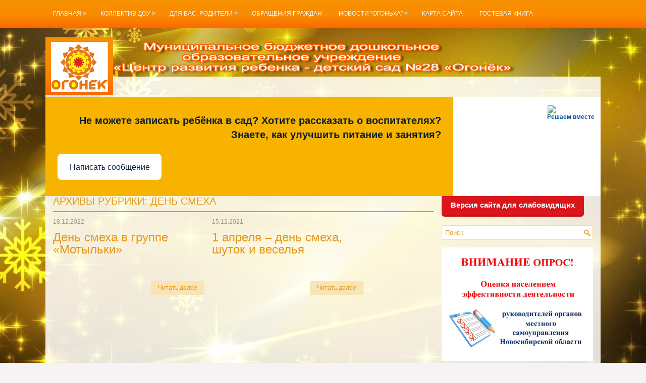

--- FILE ---
content_type: text/html; charset=UTF-8
request_url: https://dou-28.ru/category/den-smeha
body_size: 90376
content:
<!DOCTYPE html>
<html xmlns="http://www.w3.org/1999/xhtml" lang="ru-RU">
<head profile="http://gmpg.org/xfn/11">
<meta http-equiv="Content-Type" content="text/html; charset=UTF-8" />
<title>  День смеха | &quot;Центр развития ребенка &#8211; детский сад № 28 &quot;Огонёк&quot;</title>
<meta name="viewport" content="width=device-width, initial-scale=1.0"/>
<link rel="stylesheet" href="https://dou-28.ru/wp-content/themes/Foodness/lib/css/reset.css" type="text/css" media="screen, projection" />
<link rel="stylesheet" href="https://dou-28.ru/wp-content/themes/Foodness/lib/css/defaults.css" type="text/css" media="screen, projection" />
<!--[if lt IE 8]><link rel="stylesheet" href="https://dou-28.ru/wp-content/themes/Foodness/lib/css/ie.css" type="text/css" media="screen, projection" /><![endif]-->

<link rel="stylesheet" href="https://dou-28.ru/wp-content/themes/Foodness-child/style.css" type="text/css" media="screen, projection" />

<link rel='dns-prefetch' href='//www.google.com' />
<link rel='dns-prefetch' href='//s.w.org' />
<link rel="alternate" type="application/rss+xml" title="&quot;Центр развития ребенка - детский сад № 28 &quot;Огонёк&quot; &raquo; Лента рубрики День смеха" href="https://dou-28.ru/category/den-smeha/feed" />
		<script type="text/javascript">
			window._wpemojiSettings = {"baseUrl":"https:\/\/s.w.org\/images\/core\/emoji\/11\/72x72\/","ext":".png","svgUrl":"https:\/\/s.w.org\/images\/core\/emoji\/11\/svg\/","svgExt":".svg","source":{"concatemoji":"https:\/\/dou-28.ru\/wp-includes\/js\/wp-emoji-release.min.js?ver=4.9.23"}};
			!function(e,a,t){var n,r,o,i=a.createElement("canvas"),p=i.getContext&&i.getContext("2d");function s(e,t){var a=String.fromCharCode;p.clearRect(0,0,i.width,i.height),p.fillText(a.apply(this,e),0,0);e=i.toDataURL();return p.clearRect(0,0,i.width,i.height),p.fillText(a.apply(this,t),0,0),e===i.toDataURL()}function c(e){var t=a.createElement("script");t.src=e,t.defer=t.type="text/javascript",a.getElementsByTagName("head")[0].appendChild(t)}for(o=Array("flag","emoji"),t.supports={everything:!0,everythingExceptFlag:!0},r=0;r<o.length;r++)t.supports[o[r]]=function(e){if(!p||!p.fillText)return!1;switch(p.textBaseline="top",p.font="600 32px Arial",e){case"flag":return s([55356,56826,55356,56819],[55356,56826,8203,55356,56819])?!1:!s([55356,57332,56128,56423,56128,56418,56128,56421,56128,56430,56128,56423,56128,56447],[55356,57332,8203,56128,56423,8203,56128,56418,8203,56128,56421,8203,56128,56430,8203,56128,56423,8203,56128,56447]);case"emoji":return!s([55358,56760,9792,65039],[55358,56760,8203,9792,65039])}return!1}(o[r]),t.supports.everything=t.supports.everything&&t.supports[o[r]],"flag"!==o[r]&&(t.supports.everythingExceptFlag=t.supports.everythingExceptFlag&&t.supports[o[r]]);t.supports.everythingExceptFlag=t.supports.everythingExceptFlag&&!t.supports.flag,t.DOMReady=!1,t.readyCallback=function(){t.DOMReady=!0},t.supports.everything||(n=function(){t.readyCallback()},a.addEventListener?(a.addEventListener("DOMContentLoaded",n,!1),e.addEventListener("load",n,!1)):(e.attachEvent("onload",n),a.attachEvent("onreadystatechange",function(){"complete"===a.readyState&&t.readyCallback()})),(n=t.source||{}).concatemoji?c(n.concatemoji):n.wpemoji&&n.twemoji&&(c(n.twemoji),c(n.wpemoji)))}(window,document,window._wpemojiSettings);
		</script>
		<style type="text/css">
img.wp-smiley,
img.emoji {
	display: inline !important;
	border: none !important;
	box-shadow: none !important;
	height: 1em !important;
	width: 1em !important;
	margin: 0 .07em !important;
	vertical-align: -0.1em !important;
	background: none !important;
	padding: 0 !important;
}
</style>
<link rel='stylesheet' id='wpfb-css'  href='//dou-28.ru/wp-content/plugins/wp-filebase/wp-filebase.css?t=1695561252&#038;ver=3.4.4' type='text/css' media='all' />
<link rel='stylesheet' id='css-style-css'  href='https://dou-28.ru/wp-content/plugins/comfortable-reading/css/custom.css?ver=4.9.23' type='text/css' media='all' />
<link rel='stylesheet' id='contact-form-7-css'  href='https://dou-28.ru/wp-content/plugins/contact-form-7/includes/css/styles.css?ver=5.1.8' type='text/css' media='all' />
<link rel='stylesheet' id='cool-tag-cloud-css'  href='https://dou-28.ru/wp-content/plugins/cool-tag-cloud/inc/cool-tag-cloud.css?ver=2.25' type='text/css' media='all' />
<link rel='stylesheet' id='wcp-caption-styles-css'  href='https://dou-28.ru/wp-content/plugins/image-in-widget/css/style.css?ver=4.9.23' type='text/css' media='all' />
<link rel='stylesheet' id='meteor-slides-css'  href='https://dou-28.ru/wp-content/plugins/meteor-slides/css/meteor-slides.css?ver=1.0' type='text/css' media='all' />
<link rel='stylesheet' id='responsive-lightbox-fancybox-css'  href='https://dou-28.ru/wp-content/plugins/responsive-lightbox/assets/fancybox/jquery.fancybox.min.css?ver=2.2.3' type='text/css' media='all' />
<link rel='stylesheet' id='spacexchimp_p008-font-awesome-css-frontend-css'  href='https://dou-28.ru/wp-content/plugins/simple-scroll-to-top-button/inc/lib/font-awesome/css/font-awesome.css?ver=4.44' type='text/css' media='screen' />
<link rel='stylesheet' id='spacexchimp_p008-frontend-css-css'  href='https://dou-28.ru/wp-content/plugins/simple-scroll-to-top-button/inc/css/frontend.css?ver=4.44' type='text/css' media='all' />
<style id='spacexchimp_p008-frontend-css-inline-css' type='text/css'>

                    #ssttbutton {
                        font-size: 32px;
                    }
                    .ssttbutton-background {
                        color: #c3ccc6;
                    }
                    .ssttbutton-symbol {
                        color: #ffffff;
                    }
                  
</style>
<link rel='stylesheet' id='tablepress-default-css'  href='https://dou-28.ru/wp-content/plugins/tablepress/css/default.min.css?ver=1.9.2' type='text/css' media='all' />
<link rel='stylesheet' id='otw-shortcode-general_foundicons-css'  href='https://dou-28.ru/wp-content/plugins/buttons-shortcode-and-widget/include/otw_components/otw_shortcode/css/general_foundicons.css?ver=4.9.23' type='text/css' media='all' />
<link rel='stylesheet' id='otw-shortcode-social_foundicons-css'  href='https://dou-28.ru/wp-content/plugins/buttons-shortcode-and-widget/include/otw_components/otw_shortcode/css/social_foundicons.css?ver=4.9.23' type='text/css' media='all' />
<link rel='stylesheet' id='otw-shortcode-css'  href='https://dou-28.ru/wp-content/plugins/buttons-shortcode-and-widget/include/otw_components/otw_shortcode/css/otw_shortcode.css?ver=4.9.23' type='text/css' media='all' />
<link rel='stylesheet' id='colorbox-css'  href='https://dou-28.ru/wp-content/plugins/lightbox-gallery/colorbox/example1/colorbox.css?ver=4.9.23' type='text/css' media='all' />
<link rel='stylesheet' id='wpui-jqueryui-css'  href='https://dou-28.ru/wp-content/plugins/wp-ui/css/jquery-ui-wp-fix.css?ver=4.9.23' type='text/css' media='all' />
<link rel='stylesheet' id='HealthyLiving-css'  href='https://dou-28.ru/wp-content/uploads/wp-ui//HealthyLiving/jquery-ui-1.10.4.custom.css?ver=4.9.23' type='text/css' media='all' />
<link rel='stylesheet' id='wpui-multiple-css'  href='https://dou-28.ru/wp-content/plugins/wp-ui/css/css.php?styles=wpui-light%7Cwpui-blue%7Cwpui-red%7Cwpui-green%7Cwpui-dark%7Cwpui-quark%7Cwpui-alma%7Cwpui-macish%7Cwpui-redmond%7Cwpui-sevin&#038;ver=4.9.23' type='text/css' media='all' />
<script type="text/javascript">
// <![CDATA[
var colorbox_settings = {};
// ]]>
</script>
<script type='text/javascript' src='https://dou-28.ru/wp-includes/js/jquery/jquery.js?ver=1.12.4'></script>
<script type='text/javascript' src='https://dou-28.ru/wp-includes/js/jquery/jquery-migrate.min.js?ver=1.4.1'></script>
<script type='text/javascript' src='https://dou-28.ru/wp-content/plugins/meteor-slides/js/jquery.cycle.all.js?ver=4.9.23'></script>
<script type='text/javascript' src='https://dou-28.ru/wp-content/plugins/meteor-slides/js/jquery.metadata.v2.js?ver=4.9.23'></script>
<script type='text/javascript' src='https://dou-28.ru/wp-content/plugins/meteor-slides/js/jquery.touchwipe.1.1.1.js?ver=4.9.23'></script>
<script type='text/javascript'>
/* <![CDATA[ */
var meteorslidessettings = {"meteorslideshowspeed":"2000","meteorslideshowduration":"5000","meteorslideshowheight":"280","meteorslideshowwidth":"720","meteorslideshowtransition":"fade"};
/* ]]> */
</script>
<script type='text/javascript' src='https://dou-28.ru/wp-content/plugins/meteor-slides/js/slideshow.js?ver=4.9.23'></script>
<script type='text/javascript' src='https://dou-28.ru/wp-content/plugins/responsive-lightbox/assets/fancybox/jquery.fancybox.min.js?ver=2.2.3'></script>
<script type='text/javascript' src='https://dou-28.ru/wp-content/plugins/responsive-lightbox/assets/infinitescroll/infinite-scroll.pkgd.min.js?ver=4.9.23'></script>
<script type='text/javascript'>
/* <![CDATA[ */
var rlArgs = {"script":"fancybox","selector":"prettybox","customEvents":"","activeGalleries":"0","modal":"0","showOverlay":"1","showCloseButton":"1","enableEscapeButton":"1","hideOnOverlayClick":"1","hideOnContentClick":"0","cyclic":"0","showNavArrows":"1","autoScale":"1","scrolling":"yes","centerOnScroll":"1","opacity":"1","overlayOpacity":"70","overlayColor":"#666","titleShow":"1","titlePosition":"outside","transitions":"fade","easings":"swing","speeds":"300","changeSpeed":"300","changeFade":"100","padding":"5","margin":"5","videoWidth":"1080","videoHeight":"720","woocommerce_gallery":"0","ajaxurl":"https:\/\/dou-28.ru\/wp-admin\/admin-ajax.php","nonce":"032c1e9771"};
/* ]]> */
</script>
<script type='text/javascript' src='https://dou-28.ru/wp-content/plugins/responsive-lightbox/js/front.js?ver=2.2.3'></script>
<script type='text/javascript' src='https://dou-28.ru/wp-content/themes/Foodness/lib/js/superfish.js?ver=4.9.23'></script>
<script type='text/javascript' src='https://dou-28.ru/wp-content/themes/Foodness/lib/js/jquery.mobilemenu.js?ver=4.9.23'></script>
<script type='text/javascript' src='https://dou-28.ru/wp-includes/js/jquery/ui/core.min.js?ver=1.11.4'></script>
<script type='text/javascript' src='https://dou-28.ru/wp-includes/js/jquery/ui/widget.min.js?ver=1.11.4'></script>
<script type='text/javascript' src='https://dou-28.ru/wp-includes/js/jquery/ui/tabs.min.js?ver=1.11.4'></script>
<script type='text/javascript' src='https://dou-28.ru/wp-includes/js/jquery/ui/accordion.min.js?ver=1.11.4'></script>
<script type='text/javascript' src='https://dou-28.ru/wp-includes/js/jquery/ui/mouse.min.js?ver=1.11.4'></script>
<script type='text/javascript' src='https://dou-28.ru/wp-includes/js/jquery/ui/resizable.min.js?ver=1.11.4'></script>
<script type='text/javascript' src='https://dou-28.ru/wp-includes/js/jquery/ui/draggable.min.js?ver=1.11.4'></script>
<script type='text/javascript' src='https://dou-28.ru/wp-includes/js/jquery/ui/button.min.js?ver=1.11.4'></script>
<script type='text/javascript' src='https://dou-28.ru/wp-includes/js/jquery/ui/position.min.js?ver=1.11.4'></script>
<script type='text/javascript' src='https://dou-28.ru/wp-includes/js/jquery/ui/dialog.min.js?ver=1.11.4'></script>
<script type='text/javascript' src='https://dou-28.ru/wp-includes/js/jquery/ui/sortable.min.js?ver=1.11.4'></script>
<script type='text/javascript' src='https://dou-28.ru/?wpui-script=before&#038;ver=4.9.23'></script>
<script type='text/javascript'>
/* <![CDATA[ */
var wpUIOpts = {"wpUrl":"https:\/\/dou-28.ru","pluginUrl":"https:\/\/dou-28.ru\/wp-content\/plugins\/wp-ui\/","enableTabs":"on","enableAccordion":"on","enableSpoilers":"on","enableDialogs":"on","tabsEffect":"none","effectSpeed":"400","accordEffect":"none","alwaysRotate":"stop","tabsEvent":"click","collapsibleTabs":"off","accordEvent":"click","singleLineTabs":"off","accordAutoHeight":"on","accordCollapsible":"on","accordEasing":"false","mouseWheelTabs":"false","bottomNav":"off","tabPrevText":"Prev","tabNextText":"Next","spoilerShowText":"Click to show","spoilerHideText":"Click to hide","cookies":"on","hashChange":"on","docWriteFix":"on","linking_history":"on","misc_options":"hashing_timeout=1000"};
/* ]]> */
</script>
<script type='text/javascript' src='https://dou-28.ru/wp-content/plugins/wp-ui/js/wp-ui.js?ver=0.8.8'></script>
<script type='text/javascript' src='https://dou-28.ru/wp-content/plugins/lightbox-gallery/js/jquery.colorbox.js?ver=4.9.23'></script>
<script type='text/javascript' src='https://dou-28.ru/wp-content/plugins/lightbox-gallery/js/jquery.tooltip.js?ver=4.9.23'></script>
<script type='text/javascript' src='https://dou-28.ru/wp-content/plugins/lightbox-gallery/lightbox-gallery.js?ver=4.9.23'></script>
<link rel='https://api.w.org/' href='https://dou-28.ru/wp-json/' />
<link rel="EditURI" type="application/rsd+xml" title="RSD" href="https://dou-28.ru/xmlrpc.php?rsd" />
<link rel="wlwmanifest" type="application/wlwmanifest+xml" href="https://dou-28.ru/wp-includes/wlwmanifest.xml" /> 


<script type="text/javascript">
	function addHandler(object, event, handler) {
		if (typeof object.addEventListener != 'undefined') 
			object.addEventListener(event, handler, false);
		else
			if (typeof object.attachEvent != 'undefined')
				object.attachEvent('on' + event, handler);
			else 
				throw 'Incompatible browser';
	}
</script>
<link rel="stylesheet" type="text/css" href="https://dou-28.ru/wp-content/plugins/lightbox-gallery/lightbox-gallery.css" />
<link rel="Shortcut Icon" type="image/x-icon" href="https://dou-28.ru/wp-content/uploads/2014/09/logo16x16.png" />
<!-- <meta name="NextGEN" version="3.3.17" /> -->
<!-- Analytics by WP Statistics v14.0.2 - https://wp-statistics.com/ -->
<link rel="shortcut icon" href="https://dou-28.ru/wp-content/uploads/2014/09/logo16x16.png" type="image/x-icon" />
<link rel="alternate" type="application/rss+xml" title="&quot;Центр развития ребенка - детский сад № 28 &quot;Огонёк&quot; RSS Feed" href="https://dou-28.ru/feed" />
<link rel="pingback" href="https://dou-28.ru/xmlrpc.php" />
<style type="text/css" id="custom-background-css">
body.custom-background { background-image: url("https://dou-28.ru/wp-content/uploads/2018/12/hny2019.jpg"); background-position: left top; background-size: cover; background-repeat: no-repeat; background-attachment: fixed; }
</style>

<link rel='stylesheet' id='nextgen_basic_singlepic_style-css'  href='https://dou-28.ru/wp-content/plugins/nextgen-gallery/products/photocrati_nextgen/modules/nextgen_basic_singlepic/static/nextgen_basic_singlepic.css?ver=3.3.17' type='text/css' media='all' />
</head>

<body class="archive category category-den-smeha category-41 custom-background">

<div id="container">

    <div class="clearfix">
        			<div class="menu-primary-container"><ul id="menu-menu-1" class="menus menu-primary"><li id="menu-item-41" class="menu-item menu-item-type-post_type menu-item-object-page menu-item-home menu-item-has-children menu-item-41"><a href="https://dou-28.ru/">Главная</a>
<ul class="sub-menu">
	<li id="menu-item-8543" class="menu-item menu-item-type-post_type menu-item-object-page menu-item-8543"><a href="https://dou-28.ru/informatsiya-o-dou/osnovnyie-svedeniya-ob-uchrezhdenii">Основные сведения</a></li>
	<li id="menu-item-13516" class="menu-item menu-item-type-post_type menu-item-object-page menu-item-13516"><a href="https://dou-28.ru/informatsiya-o-dou/programma-razvitiya-dou">Программа развития ДОУ</a></li>
	<li id="menu-item-391" class="menu-item menu-item-type-post_type menu-item-object-page menu-item-has-children menu-item-391"><a href="https://dou-28.ru/informatsiya-o-dou/dokumentyi">Документы</a>
	<ul class="sub-menu">
		<li id="menu-item-11563" class="menu-item menu-item-type-post_type menu-item-object-page menu-item-11563"><a href="https://dou-28.ru/munitsipalnoe-zadanie">Муниципальное задание</a></li>
		<li id="menu-item-3994" class="menu-item menu-item-type-post_type menu-item-object-page menu-item-3994"><a href="https://dou-28.ru/informatsiya-o-dou/dokumentyi/samoobsledovanie">Отчет о результатах самообследования</a></li>
		<li id="menu-item-3995" class="menu-item menu-item-type-post_type menu-item-object-page menu-item-3995"><a href="https://dou-28.ru/informatsiya-o-dou/dokumentyi/proverki">Предписания органов гос.контроля</a></li>
		<li id="menu-item-21669" class="menu-item menu-item-type-post_type menu-item-object-page menu-item-21669"><a href="https://dou-28.ru/informatsiya-o-dou/dokumentyi/antiterror">Антитеррор</a></li>
		<li id="menu-item-21668" class="menu-item menu-item-type-post_type menu-item-object-page menu-item-21668"><a href="https://dou-28.ru/informatsiya-o-dou/dokumentyi/antikorruptsionnaya-politika">Антикоррупционная политика</a></li>
		<li id="menu-item-7958" class="menu-item menu-item-type-post_type menu-item-object-page menu-item-7958"><a href="https://dou-28.ru/informatsiya-o-dou/dokumentyi/zayavlenie-o-konfidentsialnosti">Заявление о конфиденциальности</a></li>
	</ul>
</li>
	<li id="menu-item-3999" class="menu-item menu-item-type-post_type menu-item-object-page menu-item-has-children menu-item-3999"><a href="https://dou-28.ru/obrazovanie">Образование</a>
	<ul class="sub-menu">
		<li id="menu-item-4000" class="menu-item menu-item-type-post_type menu-item-object-page menu-item-4000"><a href="https://dou-28.ru/obrazovanie/obrazovatelnyie-standartyi">Образовательные стандарты — ФГОС</a></li>
		<li id="menu-item-4006" class="menu-item menu-item-type-post_type menu-item-object-page menu-item-4006"><a href="https://dou-28.ru/obrazovanie/platnyie-obrazovatelnyie-uslugi">Платные образовательные услуги</a></li>
		<li id="menu-item-5676" class="menu-item menu-item-type-post_type menu-item-object-page menu-item-5676"><a href="https://dou-28.ru/obrazovanie/metodicheskaya-kopilka">Методическая копилка</a></li>
		<li id="menu-item-16418" class="menu-item menu-item-type-post_type menu-item-object-page menu-item-16418"><a href="https://dou-28.ru/informatsiya-o-dou/podgotovka-k-novomu-uchebnomu-godu">Подготовка к новому учебному году</a></li>
	</ul>
</li>
	<li id="menu-item-7265" class="menu-item menu-item-type-post_type menu-item-object-page menu-item-7265"><a href="https://dou-28.ru/?page_id=7260">Доступная среда</a></li>
	<li id="menu-item-207" class="menu-item menu-item-type-post_type menu-item-object-page menu-item-has-children menu-item-207"><a href="https://dou-28.ru/informatsiya-o-dou/nashi-gruppyi">Наши группы (Лунная, 3)</a>
	<ul class="sub-menu">
		<li id="menu-item-321" class="menu-item menu-item-type-post_type menu-item-object-page menu-item-321"><a href="https://dou-28.ru/informatsiya-o-dou/nashi-gruppyi/yagodki">1. Ягодки</a></li>
		<li id="menu-item-320" class="menu-item menu-item-type-post_type menu-item-object-page menu-item-has-children menu-item-320"><a href="https://dou-28.ru/informatsiya-o-dou/nashi-gruppyi/ogonki">2. Огоньки</a>
		<ul class="sub-menu">
			<li id="menu-item-20306" class="menu-item menu-item-type-post_type menu-item-object-page menu-item-20306"><a href="https://dou-28.ru/informatsiya-o-dou/nashi-gruppyi/ogonki/portfolio-safonovoy-marinyi-viktorovnyi">Портфолио Сафоновой М.В.</a></li>
			<li id="menu-item-19479" class="menu-item menu-item-type-post_type menu-item-object-page menu-item-19479"><a href="https://dou-28.ru/informatsiya-o-dou/nashi-gruppyi/ogonki/portfolio-batalovoy-marinyi-anatolevnyi">Портфолио Баталовой М.А.</a></li>
		</ul>
</li>
		<li id="menu-item-319" class="menu-item menu-item-type-post_type menu-item-object-page menu-item-319"><a href="https://dou-28.ru/informatsiya-o-dou/nashi-gruppyi/nezabudki">3. Незабудки</a></li>
		<li id="menu-item-318" class="menu-item menu-item-type-post_type menu-item-object-page menu-item-318"><a href="https://dou-28.ru/informatsiya-o-dou/nashi-gruppyi/zemlyanichki">4. Землянички</a></li>
		<li id="menu-item-317" class="menu-item menu-item-type-post_type menu-item-object-page menu-item-317"><a href="https://dou-28.ru/informatsiya-o-dou/nashi-gruppyi/podsolnushki">5. Подсолнушки</a></li>
		<li id="menu-item-316" class="menu-item menu-item-type-post_type menu-item-object-page menu-item-has-children menu-item-316"><a href="https://dou-28.ru/informatsiya-o-dou/nashi-gruppyi/kuznechiki">6. Кузнечики</a>
		<ul class="sub-menu">
			<li id="menu-item-25459" class="menu-item menu-item-type-post_type menu-item-object-page menu-item-25459"><a href="https://dou-28.ru/informatsiya-o-dou/nashi-gruppyi/yagodki/portfolio-vojtyuk-valentiny-sergeevny">Портфолио Войтюк В.С.</a></li>
		</ul>
</li>
		<li id="menu-item-315" class="menu-item menu-item-type-post_type menu-item-object-page menu-item-has-children menu-item-315"><a href="https://dou-28.ru/informatsiya-o-dou/nashi-gruppyi/babochki">7. Бабочки</a>
		<ul class="sub-menu">
			<li id="menu-item-30153" class="menu-item menu-item-type-post_type menu-item-object-page menu-item-30153"><a href="https://dou-28.ru/informatsiya-o-dou/nashi-gruppyi/babochki/portfolio-chechkina-olga-sergeevna">Портфолио Чечкиной О.С.</a></li>
		</ul>
</li>
		<li id="menu-item-314" class="menu-item menu-item-type-post_type menu-item-object-page menu-item-has-children menu-item-314"><a href="https://dou-28.ru/informatsiya-o-dou/nashi-gruppyi/vesnushki">8. Веснушки</a>
		<ul class="sub-menu">
			<li id="menu-item-25316" class="menu-item menu-item-type-post_type menu-item-object-page menu-item-25316"><a href="https://dou-28.ru/informatsiya-o-dou/nashi-gruppyi/vesnushki/portfolio-mavrinoj-iriny-nikolaevny">Портфолио Мавриной И.Н.</a></li>
		</ul>
</li>
		<li id="menu-item-313" class="menu-item menu-item-type-post_type menu-item-object-page menu-item-313"><a href="https://dou-28.ru/informatsiya-o-dou/nashi-gruppyi/solnyishki">9. Солнышки</a></li>
		<li id="menu-item-312" class="menu-item menu-item-type-post_type menu-item-object-page menu-item-312"><a href="https://dou-28.ru/informatsiya-o-dou/nashi-gruppyi/kolokolchiki">10. Колокольчики</a></li>
		<li id="menu-item-310" class="menu-item menu-item-type-post_type menu-item-object-page menu-item-310"><a href="https://dou-28.ru/informatsiya-o-dou/nashi-gruppyi/pchyolki">12. Пчёлки</a></li>
		<li id="menu-item-309" class="menu-item menu-item-type-post_type menu-item-object-page menu-item-has-children menu-item-309"><a href="https://dou-28.ru/informatsiya-o-dou/nashi-gruppyi/romashki">13. Ромашки</a>
		<ul class="sub-menu">
			<li id="menu-item-15889" class="menu-item menu-item-type-post_type menu-item-object-page menu-item-15889"><a href="https://dou-28.ru/informatsiya-o-dou/nashi-gruppyi/romashki/portfolio-pivtsaykinoy-m-b">Портфолио Пивцайкиной М.Б.</a></li>
		</ul>
</li>
		<li id="menu-item-23049" class="menu-item menu-item-type-post_type menu-item-object-post menu-item-23049"><a href="https://dou-28.ru/informatsiya-dlya-roditeley/spisok-grupp.html">Численность обучающихся по группам</a></li>
	</ul>
</li>
	<li id="menu-item-31336" class="menu-item menu-item-type-post_type menu-item-object-page menu-item-has-children menu-item-31336"><a href="https://dou-28.ru/informatsiya-o-dou/nashi-gruppy-mikrorajon-11">Наши группы (Микрорайон, 11)</a>
	<ul class="sub-menu">
		<li id="menu-item-31353" class="menu-item menu-item-type-post_type menu-item-object-page menu-item-31353"><a href="https://dou-28.ru/informatsiya-o-dou/nashi-gruppy-mikrorajon-11/ogonki">2. Огоньки</a></li>
		<li id="menu-item-31351" class="menu-item menu-item-type-post_type menu-item-object-page menu-item-31351"><a href="https://dou-28.ru/informatsiya-o-dou/nashi-gruppy-mikrorajon-11/kapelki">3. Капельки</a></li>
		<li id="menu-item-31350" class="menu-item menu-item-type-post_type menu-item-object-page menu-item-31350"><a href="https://dou-28.ru/informatsiya-o-dou/nashi-gruppy-mikrorajon-11/solnyshko">4. Солнышко</a></li>
		<li id="menu-item-31349" class="menu-item menu-item-type-post_type menu-item-object-page menu-item-31349"><a href="https://dou-28.ru/informatsiya-o-dou/nashi-gruppy-mikrorajon-11/yagodki">5. Ягодки</a></li>
		<li id="menu-item-31347" class="menu-item menu-item-type-post_type menu-item-object-page menu-item-31347"><a href="https://dou-28.ru/informatsiya-o-dou/nashi-gruppy-mikrorajon-11/pochemuchki">7. Почемучки</a></li>
		<li id="menu-item-31346" class="menu-item menu-item-type-post_type menu-item-object-page menu-item-31346"><a href="https://dou-28.ru/informatsiya-o-dou/nashi-gruppy-mikrorajon-11/pchelki">8. Пчелки</a></li>
		<li id="menu-item-31345" class="menu-item menu-item-type-post_type menu-item-object-page menu-item-31345"><a href="https://dou-28.ru/informatsiya-o-dou/nashi-gruppy-mikrorajon-11/kolokolchiki">9. Колокольчики</a></li>
		<li id="menu-item-31344" class="menu-item menu-item-type-post_type menu-item-object-page menu-item-31344"><a href="https://dou-28.ru/informatsiya-o-dou/nashi-gruppy-mikrorajon-11/zvezdochki">10. Звездочки</a></li>
		<li id="menu-item-31343" class="menu-item menu-item-type-post_type menu-item-object-page menu-item-31343"><a href="https://dou-28.ru/informatsiya-o-dou/nashi-gruppy-mikrorajon-11/delfinchiki">11. Дельфинчики</a></li>
		<li id="menu-item-31342" class="menu-item menu-item-type-post_type menu-item-object-page menu-item-31342"><a href="https://dou-28.ru/informatsiya-o-dou/nashi-gruppy-mikrorajon-11/svetlyachki">12. Светлячки</a></li>
		<li id="menu-item-31341" class="menu-item menu-item-type-post_type menu-item-object-page menu-item-31341"><a href="https://dou-28.ru/informatsiya-o-dou/nashi-gruppy-mikrorajon-11/gnomiki">13. Гномики</a></li>
		<li id="menu-item-31340" class="menu-item menu-item-type-post_type menu-item-object-page menu-item-31340"><a href="https://dou-28.ru/informatsiya-o-dou/nashi-gruppy-mikrorajon-11/muravishki">14. Муравьишки</a></li>
		<li id="menu-item-31339" class="menu-item menu-item-type-post_type menu-item-object-page menu-item-31339"><a href="https://dou-28.ru/informatsiya-o-dou/nashi-gruppy-mikrorajon-11/teremok">15. Теремок</a></li>
		<li id="menu-item-31338" class="menu-item menu-item-type-post_type menu-item-object-page menu-item-31338"><a href="https://dou-28.ru/informatsiya-o-dou/nashi-gruppy-mikrorajon-11/fantazery">16. Фантазеры</a></li>
		<li id="menu-item-31337" class="menu-item menu-item-type-post_type menu-item-object-page menu-item-31337"><a href="https://dou-28.ru/informatsiya-o-dou/nashi-gruppy-mikrorajon-11/korablik">17. Кораблик</a></li>
	</ul>
</li>
	<li id="menu-item-17755" class="menu-item menu-item-type-post_type menu-item-object-page menu-item-17755"><a href="https://dou-28.ru/obrazovanie/munitsipalnaya-innovatsionnaya-ploshhadka">Муниципальная инновационная площадка</a></li>
	<li id="menu-item-4934" class="menu-item menu-item-type-post_type menu-item-object-page menu-item-4934"><a href="https://dou-28.ru/nash-profsoyuz">Наш профсоюз</a></li>
	<li id="menu-item-208" class="menu-item menu-item-type-post_type menu-item-object-page menu-item-208"><a href="https://dou-28.ru/informatsiya-o-dou/nashi-dostizheniya">Наши достижения</a></li>
	<li id="menu-item-195" class="menu-item menu-item-type-post_type menu-item-object-page menu-item-195"><a href="https://dou-28.ru/informatsiya-o-dou/vakansii">Вакантные места для приема (перевода)</a></li>
	<li id="menu-item-20321" class="menu-item menu-item-type-post_type menu-item-object-page menu-item-20321"><a href="https://dou-28.ru/informatsiya-o-dou/dokumentyi/zayavlenie-o-konfidentsialnosti">Заявление о конфиденциальности</a></li>
</ul>
</li>
<li id="menu-item-282" class="menu-item menu-item-type-post_type menu-item-object-page menu-item-has-children menu-item-282"><a href="https://dou-28.ru/informatsiya-o-dou/kollektiv-dou/administratsiya">Коллектив ДОУ</a>
<ul class="sub-menu">
	<li id="menu-item-33028" class="menu-item menu-item-type-post_type menu-item-object-page menu-item-33028"><a href="https://dou-28.ru/informatsiya-o-dou/kollektiv-dou/administratsiya">Руководство</a></li>
	<li id="menu-item-32306" class="menu-item menu-item-type-custom menu-item-object-custom menu-item-32306"><a href="https://dou-28.ru/informatsiya-o-dou/kollektiv-dou/pedagogicheskij-nauchno-pedagogicheskij-sostav">Педагогический (научно-педагогический) состав.</a></li>
	<li id="menu-item-3039" class="menu-item menu-item-type-post_type menu-item-object-page menu-item-3039"><a href="https://dou-28.ru/informatsiya-o-dou/kollektiv-dou/starshiy-vospitatel">Старший воспитатель</a></li>
	<li id="menu-item-35030" class="menu-item menu-item-type-custom menu-item-object-custom menu-item-home menu-item-has-children menu-item-35030"><a href="https://dou-28.ru/">Учителя &#8211; логопеды</a>
	<ul class="sub-menu">
		<li id="menu-item-28711" class="menu-item menu-item-type-post_type menu-item-object-page menu-item-28711"><a href="https://dou-28.ru/informatsiya-o-dou/kollektiv-dou/logoped2">Учитель – логопед Маркова О.Г.</a></li>
		<li id="menu-item-34352" class="menu-item menu-item-type-post_type menu-item-object-page menu-item-34352"><a href="https://dou-28.ru/informatsiya-o-dou/kollektiv-dou/uchitel-logoped-strekalova-m-a">Учитель – логопед Стрекалова М. А.</a></li>
		<li id="menu-item-33704" class="menu-item menu-item-type-post_type menu-item-object-page menu-item-33704"><a href="https://dou-28.ru/informatsiya-o-dou/kollektiv-dou/logoped3">Учитель – логопед Свистунова Е.А.</a></li>
		<li id="menu-item-35033" class="menu-item menu-item-type-post_type menu-item-object-page menu-item-35033"><a href="https://dou-28.ru/informatsiya-o-dou/kollektiv-dou/uchitel-logoped-maslova-e-p">Учитель – логопед Маслова Е. П. </a></li>
	</ul>
</li>
	<li id="menu-item-28754" class="menu-item menu-item-type-post_type menu-item-object-page menu-item-28754"><a href="https://dou-28.ru/informatsiya-o-dou/kollektiv-dou/uchitel-defektolog-2">Учителя-дефектологи</a></li>
	<li id="menu-item-278" class="menu-item menu-item-type-post_type menu-item-object-page menu-item-278"><a href="https://dou-28.ru/informatsiya-o-dou/kollektiv-dou/psiholog">Педагог-психолог Семенюк С.П.</a></li>
	<li id="menu-item-33687" class="menu-item menu-item-type-post_type menu-item-object-page menu-item-33687"><a href="https://dou-28.ru/informatsiya-o-dou/kollektiv-dou/psiholog-simaeva-o-a">Педагог-психолог Симаева О.А.</a></li>
	<li id="menu-item-277" class="menu-item menu-item-type-post_type menu-item-object-page menu-item-277"><a href="https://dou-28.ru/informatsiya-o-dou/kollektiv-dou/vospitatel-izo">Воспитатель ИЗО</a></li>
	<li id="menu-item-32462" class="menu-item menu-item-type-post_type menu-item-object-page menu-item-32462"><a href="https://dou-28.ru/informatsiya-o-dou/kollektiv-dou/instruktor-fizvospitaniya-vaganova-e-v">Инструктор физвоспитания Ваганова Е.В.</a></li>
	<li id="menu-item-276" class="menu-item menu-item-type-post_type menu-item-object-page menu-item-276"><a href="https://dou-28.ru/informatsiya-o-dou/kollektiv-dou/instruktor-fizvospitaniya">Инструктор физвоспитания Николаева А.А.</a></li>
	<li id="menu-item-10682" class="menu-item menu-item-type-post_type menu-item-object-page menu-item-10682"><a href="https://dou-28.ru/informatsiya-o-dou/kollektiv-dou/spetsialist-po-lechebnoy-fizkulture">Специалист по лечебной физкультуре</a></li>
	<li id="menu-item-275" class="menu-item menu-item-type-post_type menu-item-object-page menu-item-275"><a href="https://dou-28.ru/informatsiya-o-dou/kollektiv-dou/muzyikalnyie-rukovoditeli">Музыкальные руководители (Лунная, 3)</a></li>
	<li id="menu-item-33699" class="menu-item menu-item-type-post_type menu-item-object-page menu-item-33699"><a href="https://dou-28.ru/informatsiya-o-dou/kollektiv-dou/muzykalnye-rukovoditeli-2">Музыкальные руководители (Микрорайон, 11)</a></li>
	<li id="menu-item-274" class="menu-item menu-item-type-post_type menu-item-object-page menu-item-274"><a href="https://dou-28.ru/informatsiya-o-dou/kollektiv-dou/meditsinskiy-blok">Медицинский блок</a></li>
	<li id="menu-item-273" class="menu-item menu-item-type-post_type menu-item-object-page menu-item-273"><a href="https://dou-28.ru/informatsiya-o-dou/kollektiv-dou/spetsialistyi-basseyna">Специалисты бассейна</a></li>
</ul>
</li>
<li id="menu-item-77" class="menu-item menu-item-type-post_type menu-item-object-page menu-item-has-children menu-item-77"><a href="https://dou-28.ru/dlya-vas-roditeli">Для Вас, родители</a>
<ul class="sub-menu">
	<li id="menu-item-34699" class="menu-item menu-item-type-post_type menu-item-object-page menu-item-34699"><a href="https://dou-28.ru/dlya-vas-roditeli/soprovozhdenie-semej-uchastnikov-svo">Сопровождение семей участников СВО</a></li>
	<li id="menu-item-16811" class="menu-item menu-item-type-custom menu-item-object-custom menu-item-16811"><a href="https://dou-28.ru/informatsiya-dlya-roditeley/spisok-grupp.html">Количество воспитанников и свободных мест (Список групп)</a></li>
	<li id="menu-item-32800" class="menu-item menu-item-type-post_type menu-item-object-post menu-item-32800"><a href="https://dou-28.ru/sovetyi-psihologa/psihologo-pedagogicheskaya-podderzhka-semi-v-voprosah-vospitaniya.html">Психолого-педагогическая поддержка семьи в вопросах воспитания</a></li>
	<li id="menu-item-339" class="menu-item menu-item-type-post_type menu-item-object-page menu-item-339"><a href="https://dou-28.ru/dlya-vas-roditeli/semeynyie-tsennosti">Семья и семейные ценности</a></li>
	<li id="menu-item-22180" class="menu-item menu-item-type-post_type menu-item-object-page menu-item-22180"><a href="https://dou-28.ru/dlya-vas-roditeli/kollegialnye-organy-dou">Коллегиальные органы ДОУ</a></li>
	<li id="menu-item-338" class="menu-item menu-item-type-post_type menu-item-object-page menu-item-338"><a href="https://dou-28.ru/dlya-vas-roditeli/rebenok-i-detsad">Ребенок и детский сад</a></li>
	<li id="menu-item-12184" class="menu-item menu-item-type-post_type menu-item-object-page menu-item-12184"><a href="https://dou-28.ru/dlya-vas-roditeli/mir-professiy">Мир профессий</a></li>
	<li id="menu-item-27857" class="menu-item menu-item-type-post_type menu-item-object-page menu-item-27857"><a href="https://dou-28.ru/dlya-vas-roditeli/informatsionnaya-bezopasnost">Информационная безопасность</a></li>
	<li id="menu-item-29265" class="menu-item menu-item-type-post_type menu-item-object-page menu-item-29265"><a href="https://dou-28.ru/dlya-vas-roditeli/pozharnaya-bezopasnost">Пожарная безопасность</a></li>
	<li id="menu-item-25767" class="menu-item menu-item-type-post_type menu-item-object-page menu-item-25767"><a href="https://dou-28.ru/dlya-vas-roditeli/tematicheskie-materialy-po-bezopasnosti-zhiznedeyatelnosti-nesovershennoletnih">Материалы по безопасности жизнедеятельности несовершеннолетних</a></li>
	<li id="menu-item-13031" class="menu-item menu-item-type-post_type menu-item-object-page menu-item-13031"><a href="https://dou-28.ru/dlya-vas-roditeli/konventsiya-o-pravah-rebenka">Конвенция о правах ребенка</a></li>
	<li id="menu-item-16563" class="menu-item menu-item-type-post_type menu-item-object-page menu-item-16563"><a href="https://dou-28.ru/dlya-vas-roditeli/pravila-priema">Правила приема</a></li>
	<li id="menu-item-336" class="menu-item menu-item-type-post_type menu-item-object-page menu-item-336"><a href="https://dou-28.ru/dlya-vas-roditeli/o-pitanii">О питании</a></li>
</ul>
</li>
<li id="menu-item-78" class="menu-item menu-item-type-post_type menu-item-object-page menu-item-78"><a href="https://dou-28.ru/zadat-vopros">Обращения граждан</a></li>
<li id="menu-item-79" class="menu-item menu-item-type-post_type menu-item-object-page current_page_parent menu-item-has-children menu-item-79"><a href="https://dou-28.ru/novosti-dou">Новости &#8220;Огонька&#8221;</a>
<ul class="sub-menu">
	<li id="menu-item-91" class="menu-item menu-item-type-post_type menu-item-object-page menu-item-91"><a href="https://dou-28.ru/novosti-dou/elektronnaya-gazeta">Электронная газета</a></li>
	<li id="menu-item-90" class="menu-item menu-item-type-post_type menu-item-object-page menu-item-90"><a href="https://dou-28.ru/novosti-dou/press-relizyi">Пресс-релизы</a></li>
</ul>
</li>
<li id="menu-item-80" class="menu-item menu-item-type-post_type menu-item-object-page menu-item-80"><a href="https://dou-28.ru/karta-sayta">Карта сайта</a></li>
<li id="menu-item-11419" class="menu-item menu-item-type-post_type menu-item-object-page menu-item-11419"><a href="https://dou-28.ru/gostevaya-kniga">Гостевая книга</a></li>
</ul></div>              <!--.primary menu--> 	
                
        <div id="top-social-profiles">
                    </div>
    </div>
    

    <div id="header">
    
        <div class="logo">
         
            <a href="https://dou-28.ru"><img src="https://dou-28.ru/wp-content/uploads/2014/09/logo9.png" alt="&quot;Центр развития ребенка &#8211; детский сад № 28 &quot;Огонёк&quot;" title="&quot;Центр развития ребенка &#8211; детский сад № 28 &quot;Огонёк&quot;" /></a>
         
        </div><!-- .logo -->

        <div class="header-right">
            <script src='https://pos.gosuslugi.ru/bin/script.min.js'></script> 
<style>
#js-show-iframe-wrapper{position:relative;display:flex;align-items:center;justify-content:center;width:100%;min-width:293px;max-width:100%;background:linear-gradient(138.4deg,#38bafe 26.49%,#2d73bc 79.45%);color:#fff;cursor:pointer}#js-show-iframe-wrapper .pos-banner-fluid *{box-sizing:border-box}#js-show-iframe-wrapper .pos-banner-fluid .pos-banner-btn_2{display:block;width:240px;min-height:56px;font-size:18px;line-height:24px;cursor:pointer;background:#0d4cd3;color:#fff;border:none;border-radius:8px;outline:0}#js-show-iframe-wrapper .pos-banner-fluid .pos-banner-btn_2:hover{background:#1d5deb}#js-show-iframe-wrapper .pos-banner-fluid .pos-banner-btn_2:focus{background:#2a63ad}#js-show-iframe-wrapper .pos-banner-fluid .pos-banner-btn_2:active{background:#2a63ad}@-webkit-keyframes fadeInFromNone{0%{display:none;opacity:0}1%{display:block;opacity:0}100%{display:block;opacity:1}}@keyframes fadeInFromNone{0%{display:none;opacity:0}1%{display:block;opacity:0}100%{display:block;opacity:1}}@font-face{font-family:LatoWebLight;src:url(https://pos.gosuslugi.ru/bin/fonts/Lato/fonts/Lato-Light.woff2) format("woff2"),url(https://pos.gosuslugi.ru/bin/fonts/Lato/fonts/Lato-Light.woff) format("woff"),url(https://pos.gosuslugi.ru/bin/fonts/Lato/fonts/Lato-Light.ttf) format("truetype");font-style:normal;font-weight:400}@font-face{font-family:LatoWeb;src:url(https://pos.gosuslugi.ru/bin/fonts/Lato/fonts/Lato-Regular.woff2) format("woff2"),url(https://pos.gosuslugi.ru/bin/fonts/Lato/fonts/Lato-Regular.woff) format("woff"),url(https://pos.gosuslugi.ru/bin/fonts/Lato/fonts/Lato-Regular.ttf) format("truetype");font-style:normal;font-weight:400}@font-face{font-family:LatoWebBold;src:url(https://pos.gosuslugi.ru/bin/fonts/Lato/fonts/Lato-Bold.woff2) format("woff2"),url(https://pos.gosuslugi.ru/bin/fonts/Lato/fonts/Lato-Bold.woff) format("woff"),url(https://pos.gosuslugi.ru/bin/fonts/Lato/fonts/Lato-Bold.ttf) format("truetype");font-style:normal;font-weight:400}@font-face{font-family:RobotoWebLight;src:url(https://pos.gosuslugi.ru/bin/fonts/Roboto/Roboto-Light.woff2) format("woff2"),url(https://pos.gosuslugi.ru/bin/fonts/Roboto/Roboto-Light.woff) format("woff"),url(https://pos.gosuslugi.ru/bin/fonts/Roboto/Roboto-Light.ttf) format("truetype");font-style:normal;font-weight:400}@font-face{font-family:RobotoWebRegular;src:url(https://pos.gosuslugi.ru/bin/fonts/Roboto/Roboto-Regular.woff2) format("woff2"),url(https://pos.gosuslugi.ru/bin/fonts/Roboto/Roboto-Regular.woff) format("woff"),url(https://pos.gosuslugi.ru/bin/fonts/Roboto/Roboto-Regular.ttf) format("truetype");font-style:normal;font-weight:400}@font-face{font-family:RobotoWebBold;src:url(https://pos.gosuslugi.ru/bin/fonts/Roboto/Roboto-Bold.woff2) format("woff2"),url(https://pos.gosuslugi.ru/bin/fonts/Roboto/Roboto-Bold.woff) format("woff"),url(https://pos.gosuslugi.ru/bin/fonts/Roboto/Roboto-Bold.ttf) format("truetype");font-style:normal;font-weight:400}@font-face{font-family:ScadaWebRegular;src:url(https://pos.gosuslugi.ru/bin/fonts/Scada/Scada-Regular.woff2) format("woff2"),url(https://pos.gosuslugi.ru/bin/fonts/Scada/Scada-Regular.woff) format("woff"),url(https://pos.gosuslugi.ru/bin/fonts/Scada/Scada-Regular.ttf) format("truetype");font-style:normal;font-weight:400}@font-face{font-family:ScadaWebBold;src:url(https://pos.gosuslugi.ru/bin/fonts/Scada/Scada-Bold.woff2) format("woff2"),url(https://pos.gosuslugi.ru/bin/fonts/Scada/Scada-Bold.woff) format("woff"),url(https://pos.gosuslugi.ru/bin/fonts/Scada/Scada-Bold.ttf) format("truetype");font-style:normal;font-weight:400}@font-face{font-family:Geometria;src:url(https://pos.gosuslugi.ru/bin/fonts/Geometria/Geometria.eot);src:url(https://pos.gosuslugi.ru/bin/fonts/Geometria/Geometria.eot?#iefix) format("embedded-opentype"),url(https://pos.gosuslugi.ru/bin/fonts/Geometria/Geometria.woff) format("woff"),url(https://pos.gosuslugi.ru/bin/fonts/Geometria/Geometria.ttf) format("truetype");font-weight:400;font-style:normal}@font-face{font-family:Geometria-ExtraBold;src:url(https://pos.gosuslugi.ru/bin/fonts/Geometria/Geometria-ExtraBold.eot);src:url(https://pos.gosuslugi.ru/bin/fonts/Geometria/Geometria-ExtraBold.eot?#iefix) format("embedded-opentype"),url(https://pos.gosuslugi.ru/bin/fonts/Geometria/Geometria-ExtraBold.woff) format("woff"),url(https://pos.gosuslugi.ru/bin/fonts/Geometria/Geometria-ExtraBold.ttf) format("truetype");font-weight:800;font-style:normal}
</style>

<style>
#js-show-iframe-wrapper{background:var(--pos-banner-fluid-27__background)}#js-show-iframe-wrapper .pos-banner-fluid .pos-banner-btn_2{width:100%;min-height:52px;background:#fff;color:#0b1f33;font-size:16px;font-family:LatoWeb,sans-serif;font-weight:400;padding:0;line-height:1.2}#js-show-iframe-wrapper .pos-banner-fluid .pos-banner-btn_2:active,#js-show-iframe-wrapper .pos-banner-fluid .pos-banner-btn_2:focus,#js-show-iframe-wrapper .pos-banner-fluid .pos-banner-btn_2:hover{background:#e4ecfd}#js-show-iframe-wrapper .bf-27{position:relative;display:grid;grid-template-columns:var(--pos-banner-fluid-27__grid-template-columns);grid-template-rows:var(--pos-banner-fluid-27__grid-template-rows);width:100%;max-width:var(--pos-banner-fluid-27__max-width);box-sizing:border-box;grid-auto-flow:row dense}#js-show-iframe-wrapper .bf-27__decor{background:var(--pos-banner-fluid-27__bg-url) var(--pos-banner-fluid-27__bg-url-position) no-repeat;background-size:cover;background-color:#fff;position:relative}#js-show-iframe-wrapper .bf-27__content{display:flex;flex-direction:column;padding:var(--pos-banner-fluid-27__content-padding);grid-row:var(--pos-banner-fluid-27__content-grid-row);justify-content:center}#js-show-iframe-wrapper .bf-27__text{margin:var(--pos-banner-fluid-27__text-margin);font-size:var(--pos-banner-fluid-27__text-font-size);line-height:1.4;font-family:LatoWeb,sans-serif;font-weight:700;text-align:right;color:#0b1f33}#js-show-iframe-wrapper .bf-27__bottom-wrap{display:flex;flex-direction:row;align-items:center}#js-show-iframe-wrapper .bf-27__logo-wrap{position:absolute;top:var(--pos-banner-fluid-27__logo-wrap-top);right:var(--pos-banner-fluid-27__logo-wrap-right);padding:var(--pos-banner-fluid-27__logo-wrap-padding);border-radius:0 0 8px 0}#js-show-iframe-wrapper .bf-27__logo{width:var(--pos-banner-fluid-27__logo-width);margin-left:1px}#js-show-iframe-wrapper .bf-27__slogan{font-family:LatoWeb,sans-serif;font-weight:700;font-size:var(--pos-banner-fluid-27__slogan-font-size);line-height:1.2;color:#005ca9}#js-show-iframe-wrapper .bf-27__btn-wrap{width:100%;max-width:var(--pos-banner-fluid-27__button-wrap-max-width)}
</style >
<div id='js-show-iframe-wrapper'>
  <div class='pos-banner-fluid bf-27'>

    <div class='bf-27__decor'>
      <div class='bf-27__logo-wrap'>
        <img
          class='bf-27__logo'
          src='https://pos.gosuslugi.ru/bin/banner-fluid/gosuslugi-logo-blue.svg'
          alt='Госуслуги'
        />
        <div class='bf-27__slogan'>Решаем вместе</div >
      </div >
    </div >
    <div class='bf-27__content'>
      <div class='bf-27__text'>
        Не можете записать ребёнка в сад? Хотите рассказать о воспитателях? Знаете, как улучшить питание и занятия?
      </div >

      <div class='bf-27__bottom-wrap'>
        <div class='bf-27__btn-wrap'>
          <!-- pos-banner-btn_2 не удалять; другие классы не добавлять -->
          <button
            class='pos-banner-btn_2'
            type='button'
          >Написать сообщение
          </button >
        </div >
      </div>
    </div >

  </div >
</div >
<script>

(function(){
  "use strict";function ownKeys(e,t){var n=Object.keys(e);if(Object.getOwnPropertySymbols){var r=Object.getOwnPropertySymbols(e);if(t)r=r.filter(function(t){return Object.getOwnPropertyDescriptor(e,t).enumerable});n.push.apply(n,r)}return n}function _objectSpread(e){for(var t=1;t<arguments.length;t++){var n=null!=arguments[t]?arguments[t]:{};if(t%2)ownKeys(Object(n),true).forEach(function(t){_defineProperty(e,t,n[t])});else if(Object.getOwnPropertyDescriptors)Object.defineProperties(e,Object.getOwnPropertyDescriptors(n));else ownKeys(Object(n)).forEach(function(t){Object.defineProperty(e,t,Object.getOwnPropertyDescriptor(n,t))})}return e}function _defineProperty(e,t,n){if(t in e)Object.defineProperty(e,t,{value:n,enumerable:true,configurable:true,writable:true});else e[t]=n;return e}var POS_PREFIX_27="--pos-banner-fluid-27__",posOptionsInitialBanner27={background:"#f8b200","grid-template-columns":"100%","grid-template-rows":"292px auto","max-width":"100%","text-font-size":"20px","text-margin":"0 0 24px 0","button-wrap-max-width":"100%","bg-url":"url('https://pos.gosuslugi.ru/bin/banner-fluid/25/banner-fluid-bg-25-2.svg')","bg-url-position":"center bottom","content-padding":"24px","content-grid-row":"0","logo-wrap-padding":"16px 12px 12px","logo-width":"65px","logo-wrap-top":"0","logo-wrap-right":"0","slogan-font-size":"12px"},setStyles=function(e,t){var n=arguments.length>2&&void 0!==arguments[2]?arguments[2]:POS_PREFIX_27;Object.keys(e).forEach(function(r){t.style.setProperty(n+r,e[r])})},removeStyles=function(e,t){var n=arguments.length>2&&void 0!==arguments[2]?arguments[2]:POS_PREFIX_27;Object.keys(e).forEach(function(e){t.style.removeProperty(n+e)})};function changePosBannerOnResize(){var e=document.documentElement,t=_objectSpread({},posOptionsInitialBanner27),n=document.getElementById("js-show-iframe-wrapper"),r=n?n.offsetWidth:document.body.offsetWidth;if(r>308)t["bg-url"]="url('https://pos.gosuslugi.ru/bin/banner-fluid/25/banner-fluid-bg-25-1.svg')",t["bg-url-position"]="center calc(100% + 22px)";if(r>340)t["button-wrap-max-width"]="206px";if(r>568)t["grid-template-columns"]="1fr 292px",t["grid-template-rows"]="100%",t["content-grid-row"]="1",t["content-padding"]="32px 24px",t["bg-url"]="url('https://pos.gosuslugi.ru/bin/banner-fluid/25/banner-fluid-bg-25-2.svg')",t["bg-url-position"]="center bottom";if(r>610)t["bg-url"]="url('https://pos.gosuslugi.ru/bin/banner-fluid/25/banner-fluid-bg-25-1.svg')",t["bg-url-position"]="calc(50% + 29px) calc(100% + 25px)";if(r>782)t["grid-template-columns"]="1fr 400px";if(r>820)t["grid-template-columns"]="1fr 420px",t["bg-url-position"]="center -12px";if(r>1098)t["grid-template-columns"]="1fr 557px",t["text-font-size"]="28px",t["content-padding"]="32px 32px 32px 50px",t["logo-width"]="78px",t["slogan-font-size"]="15px",t["logo-wrap-padding"]="20px 16px 16px";if(r>1300)t["content-padding"]="32px 40px 32px 140px",t["bg-url-position"]="center calc(100% + 33px)";if(r>1422)t["max-width"]="1422px",t["grid-template-columns"]="1fr 720px",t["text-font-size"]="32px",t.background="linear-gradient(90deg, #f8b200 50%, #ffffff 50%)";setStyles(t,e)}changePosBannerOnResize(),window.addEventListener("resize",changePosBannerOnResize),window.onunload=function(){var e=document.documentElement,t=_objectSpread({},posOptionsInitialBanner27);window.removeEventListener("resize",changePosBannerOnResize),removeStyles(t,e)};
})()
</script>
 <script>Widget("https://pos.gosuslugi.ru/form", 312250)</script> 
        </div><!-- .header-right -->
        
    </div><!-- #header -->
    
    
    <div id="main">
    
            
        <div id="content">
        
                    
            <h2 class="page-title">Архивы рубрики: <span>День смеха</span></h2>
            
            <div class="post-wrap clearfix">    
    <div class="post post-box clearfix post-30997 type-post status-publish format-standard hentry category-den-smeha category-ot-vospitateley-dou" id="post-30997">
    
        <div class="postmeta-primary">

            <span class="meta_date">18.12.2022</span>
            
             
        </div>
        
        <h2 class="title"><a href="https://dou-28.ru/ot-vospitateley-dou/den-smeha-v-gruppe-motylki.html" title="Постоянная ссылка для День смеха в группе «Мотыльки»" rel="bookmark">День смеха в группе «Мотыльки»</a></h2>
        
        <div class="entry clearfix">
            
                        
            <p>
                &nbsp; &nbsp;            </p>

        </div>
        
                <div class="readmore">
            <a href="https://dou-28.ru/ot-vospitateley-dou/den-smeha-v-gruppe-motylki.html#more-30997" title="Постоянная ссылка для День смеха в группе «Мотыльки»" rel="bookmark">Читать далее</a>
        </div>
                
    </div><!-- Post ID 30997 -->    
    <div class="post post-box clearfix post-28967 type-post status-publish format-standard hentry category-den-smeha" id="post-28967">
    
        <div class="postmeta-primary">

            <span class="meta_date">15.12.2021</span>
            
             
        </div>
        
        <h2 class="title"><a href="https://dou-28.ru/den-smeha/1-aprelya-den-smeha-shutok-i-veselya.html" title="Постоянная ссылка для 1 апреля &#8211; день смеха, шуток и веселья" rel="bookmark">1 апреля &#8211; день смеха, шуток и веселья</a></h2>
        
        <div class="entry clearfix">
            
                        
            <p>
                &nbsp; &nbsp; &nbsp; &nbsp; &nbsp;            </p>

        </div>
        
                <div class="readmore">
            <a href="https://dou-28.ru/den-smeha/1-aprelya-den-smeha-shutok-i-veselya.html#more-28967" title="Постоянная ссылка для 1 апреля &#8211; день смеха, шуток и веселья" rel="bookmark">Читать далее</a>
        </div>
                
    </div><!-- Post ID 28967 --></div><div class="post-wrap clearfix">    
    <div class="post post-box clearfix post-22508 type-post status-publish format-standard hentry category-den-smeha category-ot-vospitateley-dou category-prazdniki" id="post-22508">
    
        <div class="postmeta-primary">

            <span class="meta_date">27.05.2019</span>
            
             
        </div>
        
        <h2 class="title"><a href="https://dou-28.ru/ot-vospitateley-dou/1-aprelya-den-smeha.html" title="Постоянная ссылка для 1 апреля &#8211; день смеха" rel="bookmark">1 апреля &#8211; день смеха</a></h2>
        
        <div class="entry clearfix">
            
                        
            <p>
                &nbsp; &nbsp; &nbsp;            </p>

        </div>
        
                <div class="readmore">
            <a href="https://dou-28.ru/ot-vospitateley-dou/1-aprelya-den-smeha.html#more-22508" title="Постоянная ссылка для 1 апреля &#8211; день смеха" rel="bookmark">Читать далее</a>
        </div>
                
    </div><!-- Post ID 22508 -->    
    <div class="post post-box clearfix post-19963 type-post status-publish format-standard hentry category-den-smeha category-ot-vospitateley-dou category-prazdniki" id="post-19963">
    
        <div class="postmeta-primary">

            <span class="meta_date">25.04.2018</span>
            
             
        </div>
        
        <h2 class="title"><a href="https://dou-28.ru/ot-vospitateley-dou/den-smeha-v-gruppe-podsolnushki.html" title="Постоянная ссылка для День смеха в группе &#8220;Подсолнушки&#8221;" rel="bookmark">День смеха в группе &#8220;Подсолнушки&#8221;</a></h2>
        
        <div class="entry clearfix">
            
                        
            <p>
                &nbsp; &nbsp; &nbsp; &nbsp; &nbsp;            </p>

        </div>
        
                <div class="readmore">
            <a href="https://dou-28.ru/ot-vospitateley-dou/den-smeha-v-gruppe-podsolnushki.html#more-19963" title="Постоянная ссылка для День смеха в группе &#8220;Подсолнушки&#8221;" rel="bookmark">Читать далее</a>
        </div>
                
    </div><!-- Post ID 19963 --></div><div class="post-wrap clearfix">    
    <div class="post post-box clearfix post-17653 type-post status-publish format-standard hentry category-den-smeha category-ot-vospitateley-dou" id="post-17653">
    
        <div class="postmeta-primary">

            <span class="meta_date">30.10.2017</span>
            
             
        </div>
        
        <h2 class="title"><a href="https://dou-28.ru/ot-vospitateley-dou/den-dublyora-vo-2-y-mladshey.html" title="Постоянная ссылка для День дублёра во 2-й младшей" rel="bookmark">День дублёра во 2-й младшей</a></h2>
        
        <div class="entry clearfix">
            
                        
            <p>
                &nbsp; &nbsp; &nbsp; &nbsp; &nbsp; &nbsp;            </p>

        </div>
        
                <div class="readmore">
            <a href="https://dou-28.ru/ot-vospitateley-dou/den-dublyora-vo-2-y-mladshey.html#more-17653" title="Постоянная ссылка для День дублёра во 2-й младшей" rel="bookmark">Читать далее</a>
        </div>
                
    </div><!-- Post ID 17653 -->    
    <div class="post post-box clearfix post-14463 type-post status-publish format-standard hentry category-den-smeha category-ot-vospitateley-dou category-prazdniki" id="post-14463">
    
        <div class="postmeta-primary">

            <span class="meta_date">26.12.2016</span>
            
             
        </div>
        
        <h2 class="title"><a href="https://dou-28.ru/ot-vospitateley-dou/den-dublera-v-gruppe-podsolnushki-2016.html" title="Постоянная ссылка для День дублера в группе &#8220;Подсолнушки&#8221; (2016)" rel="bookmark">День дублера в группе &#8220;Подсолнушки&#8221; (2016)</a></h2>
        
        <div class="entry clearfix">
            
                        
            <p>
                &nbsp; &nbsp; &nbsp;            </p>

        </div>
        
                <div class="readmore">
            <a href="https://dou-28.ru/ot-vospitateley-dou/den-dublera-v-gruppe-podsolnushki-2016.html#more-14463" title="Постоянная ссылка для День дублера в группе &#8220;Подсолнушки&#8221; (2016)" rel="bookmark">Читать далее</a>
        </div>
                
    </div><!-- Post ID 14463 --></div><div class="post-wrap clearfix">    
    <div class="post post-box clearfix post-14198 type-post status-publish format-standard hentry category-den-smeha category-ot-vospitateley-dou" id="post-14198">
    
        <div class="postmeta-primary">

            <span class="meta_date">13.11.2016</span>
            
             
        </div>
        
        <h2 class="title"><a href="https://dou-28.ru/ot-vospitateley-dou/den-dublyora-v-1-y-gruppe.html" title="Постоянная ссылка для День дублёра в 1-й группе" rel="bookmark">День дублёра в 1-й группе</a></h2>
        
        <div class="entry clearfix">
            
                        
            <p>
                &nbsp; &nbsp; &nbsp;            </p>

        </div>
        
                <div class="readmore">
            <a href="https://dou-28.ru/ot-vospitateley-dou/den-dublyora-v-1-y-gruppe.html#more-14198" title="Постоянная ссылка для День дублёра в 1-й группе" rel="bookmark">Читать далее</a>
        </div>
                
    </div><!-- Post ID 14198 -->    
    <div class="post post-box clearfix post-12029 type-post status-publish format-standard hentry category-den-smeha category-ot-vospitateley-dou category-prazdniki" id="post-12029">
    
        <div class="postmeta-primary">

            <span class="meta_date">15.05.2016</span>
            
             
        </div>
        
        <h2 class="title"><a href="https://dou-28.ru/ot-vospitateley-dou/pervoe-aprelya-2016-den-dublera-v-pervoy-mladshey-gruppe-kolokolchiki.html" title="Постоянная ссылка для Первое апреля 2016 – День дублера в первой младшей группе № 10 «Колокольчики»" rel="bookmark">Первое апреля 2016 – День дублера в первой младшей группе № 10 «Колокольчики»</a></h2>
        
        <div class="entry clearfix">
            
                        
            <p>
                &nbsp; &nbsp;            </p>

        </div>
        
                <div class="readmore">
            <a href="https://dou-28.ru/ot-vospitateley-dou/pervoe-aprelya-2016-den-dublera-v-pervoy-mladshey-gruppe-kolokolchiki.html#more-12029" title="Постоянная ссылка для Первое апреля 2016 – День дублера в первой младшей группе № 10 «Колокольчики»" rel="bookmark">Читать далее</a>
        </div>
                
    </div><!-- Post ID 12029 --></div><div class="post-wrap clearfix">    
    <div class="post post-box clearfix post-6989 type-post status-publish format-standard hentry category-den-smeha category-ot-instruktora-fizvospitaniya" id="post-6989">
    
        <div class="postmeta-primary">

            <span class="meta_date">25.05.2015</span>
            
             
        </div>
        
        <h2 class="title"><a href="https://dou-28.ru/ot-instruktora-fizvospitaniya/prezentatsiya-1-aprelya-2.html" title="Постоянная ссылка для Презентация &#8211; 1 апреля!" rel="bookmark">Презентация &#8211; 1 апреля!</a></h2>
        
        <div class="entry clearfix">
            
                        
            <p>
                &nbsp; &nbsp;            </p>

        </div>
        
                <div class="readmore">
            <a href="https://dou-28.ru/ot-instruktora-fizvospitaniya/prezentatsiya-1-aprelya-2.html#more-6989" title="Постоянная ссылка для Презентация &#8211; 1 апреля!" rel="bookmark">Читать далее</a>
        </div>
                
    </div><!-- Post ID 6989 -->    
    <div class="post post-box clearfix post-6901 type-post status-publish format-standard hentry category-den-smeha category-ot-vospitateley-dou" id="post-6901">
    
        <div class="postmeta-primary">

            <span class="meta_date">24.05.2015</span>
            
             
        </div>
        
        <h2 class="title"><a href="https://dou-28.ru/ot-vospitateley-dou/prezentatsiya-den-smeha-v-9-y-gruppe.html" title="Постоянная ссылка для Презентация &#8211; день смеха в 9-й группе" rel="bookmark">Презентация &#8211; день смеха в 9-й группе</a></h2>
        
        <div class="entry clearfix">
            
                        
            <p>
                &nbsp; &nbsp;            </p>

        </div>
        
                <div class="readmore">
            <a href="https://dou-28.ru/ot-vospitateley-dou/prezentatsiya-den-smeha-v-9-y-gruppe.html#more-6901" title="Постоянная ссылка для Презентация &#8211; день смеха в 9-й группе" rel="bookmark">Читать далее</a>
        </div>
                
    </div><!-- Post ID 6901 --></div>
    <div class="navigation clearfix">
        
        <div class="alignleft"><a href="https://dou-28.ru/category/den-smeha/page/2" ><span>&laquo;</span> Предыдущие записи</a></div>
        <div class="alignright"></div> 
        
    </div><!-- .navigation -->
    
            
                    
        </div><!-- #content -->
    
        
<div id="sidebar-primary">

    <ul class="widget-container"><li id="wp_cr_plugin-2" class="widget widget_wp_cr_plugin"><div id="cr_widget"><a href="#" id="cr_version_link">Версия сайта для слабовидящих</a></div></li></ul><ul class="widget-container"><li id="search-3" class="widget widget_search"> 
<div id="search" title="Тип и нажмите Enter.">
    <form method="get" id="searchform" action="https://dou-28.ru/"> 
        <input type="text" value="Поиск" 
            name="s" id="s"  onblur="if (this.value == '')  {this.value = 'Поиск';}"  
            onfocus="if (this.value == 'Поиск') {this.value = '';}" 
        />
    </form>
</div><!-- #search --></li></ul>
		<div class="image-in-widget-plugin" id="widget-wcp_image-29-image_url">
			
			
				<a href="https://www.nso.ru/page/11135" target="_blank">
					<img class="img-responsive default" src="https://dou-28.ru/wp-content/gallery/img5/vnimanie_opros.jpg"
					alt=""
					title="">
				</a>					
						
			<div></div>
		</div>
<ul class="widget-container"><li id="text-16" class="widget widget_text">			<div class="textwidget"><p><a title=" " href="https://dou-28.ru/wp-content/gallery/img3/zima2018.jpg" rel="prettybox" data-image-id="7811" data-src="https://dou-28.ru/wp-content/gallery/img3/zima2018.jpg" data-thumbnail="https://dou-28.ru/wp-content/gallery/img3/zima2018.jpg" data-title="zima2018" data-description=" "><img class="ngg-singlepic ngg-none" src="https://dou-28.ru/wp-content/gallery/img3/zima2018.jpg" alt="zima2018" /></a></p>
</div>
		</li></ul>
		<div class="image-in-widget-plugin" id="widget-wcp_image-28-image_url">
			
			
				<a href="https://dou-28.ru/ot-vospitateley-dou/natsionalnyj-proekt-molodezh-i-deti.html" target="_blank">
					<img class="img-responsive default" src="https://dou-28.ru/wp-content/gallery/molodezh/4.jpg"
					alt=""
					title="">
				</a>					
						
			<div></div>
		</div>
<ul class="widget-container"><li id="text-32" class="widget widget_text">			<div class="textwidget"><p><a class="medium square otw-button" style="background-color: #673ab7;" href="https://docs.google.com/forms/d/e/1FAIpQLScqHlx7gbfUNjsXsFFtPEDk6Ir-B8w3QPBzcqqbCT8-8ojGuw/viewform" target="_blank" rel="noopener">Приглашаем принять участие в проведении независимой оценки качества условий оказания услуг</a><br />
<a class="medium square otw-button" style="background-color: #00a2e8;" href="https://dou-28.ru/starshiy-vospitatel/realizatsiya-rabochej-programmy-po-vospitaniyu.html" target="_blank" rel="noopener">                     Программа воспитания              </a><br />
<a class="medium square otw-button" style="background-color: #00c957;" href="https://dou-28.ru/obrazovanie/munitsipalnaya-innovatsionnaya-ploshhadka">    Муниципальная инновационная площадка</a><br />
<a class="medium square otw-button" style="background-color: #ff8d2e;" href="https://dou-28.ru/informatsionno-obrazovatelnyie-resursyi/regionalnaya-innovatsionnaya-ploshhadka">                       Региональный проект              </a><br />
<a class="medium square otw-button" style="background-color: #c3d49d;" href="https://dou-28.ru/informatsionno-obrazovatelnyie-resursyi/federalnaya-innovatsionnaya-ploshhadka">       Федеральная инновационная площадка</a><br />
<a class="medium square otw-button" style="background-color: #ff1700;" href="https://dou-28.ru/obrazovanie/partsialnaya-programma-dlya-detej-doshkolnogo-vozrasta-bud-zdorov">          Здоровые дети — здоровая нация       </a><br />
<a class="medium square otw-button" style="background-color: #00c957;" href="https://dou-28.ru/obrazovanie/sotsialnyj-proekt">                   Социальные проекты                   </a><br />
<a href="http://navigator.edu54.ru/" target="_blank" rel="noopener"><img class="ngg-singlepic ngg-none" src="https://dou-28.ru/wp-content/gallery/img3/banner_navigator2.jpg" alt="navigator.edu54.ru" /></a></p>
</div>
		</li></ul><ul class="widget_text widget-container"><li id="custom_html-4" class="widget_text widget widget_custom_html"><h3 class="widgettitle">Сведения об Образовательной организации</h3><div class="textwidget custom-html-widget"><table>
<tbody>
<tr>
<td style="background-color: #f2ee6d;">
<h5><span style="color: #ff6600;"><strong><a href="https://dou-28.ru/informatsiya-o-dou/osnovnyie-svedeniya-ob-uchrezhdenii">Основные сведения</a></strong></span></h5>
<h5><span style="color: #ff6600;"><strong><a href="https://dou-28.ru/informatsiya-o-dou/struktura-i-organyi-upravleniya-obrazovatelnoy-organizatsiey">Структура и органы управления образовательной организацией</a></strong></span></h5>
<h5><span style="color: #ff6600;"><strong><a href="https://dou-28.ru/informatsiya-o-dou/dokumentyi">Документы</a></strong></span></h5>
<h5><span style="color: #ff6600;"><strong><a href="https://dou-28.ru/obrazovanie">Образование</a></strong></span></h5>
<h5><span style="color: #ff6600;"><strong><a href="https://dou-28.ru/informatsiya-o-dou/kollektiv-dou/administratsiya">Руководство</a></strong></span></h5>
<h5><span style="color: #ff6600;"><strong><a href="https://dou-28.ru/informatsiya-o-dou/kollektiv-dou/pedagogicheskij-nauchno-pedagogicheskij-sostav">Педагогический состав</a></strong></span></h5>
<h5><span style="color: #ff6600;"><strong><a href="https://dou-28.ru/materialno-tehnicheskoe-obespechenie-i-osnashhenie-obrazovatelnogo-protsessa">Материально-техническое обеспечение и оснащенность образовательного процесса. Доступная среда.</a></strong></span></h5>
<h5><span style="color: #ff6600;"><strong><a href="https://dou-28.ru/obrazovanie/platnyie-obrazovatelnyie-uslugi">Платные образовательные услуги</a></strong></span></h5>
<h5><span style="color: #ff6600;"><strong><a href="https://dou-28.ru/finansovo-hozyaystvennaya-deyatelnost">Финансово-хозяйственная деятельность</a></strong></span></h5>
<h5><span style="color: #ff6600;"><strong><a href="https://dou-28.ru/informatsiya-o-dou/vakansii">Вакантные места для приема (перевода)</a></strong></span></h5>
<h5><span style="color: #ff6600;"><strong><a href="https://dou-28.ru/informatsiya-o-dou/stipendii-i-inyie-vidyi-materialnoy-podderzhki">Стипендии и иные виды материальной поддержки</a></strong></span></h5>
<h5><span style="color: #ff6600;"><strong><a href="https://dou-28.ru/informatsiya-o-dou/mezhdunarodnoe-sotrudnichestvo">Международное сотрудничество</a></strong></span></h5>
<h5><span style="color: #ff6600;"><strong><a href="https://dou-28.ru/organizatsiya-pitaniya-v-obrazovatelnoj-organizatsii">Организация питания в образовательной организации</a></strong></span></h5>
<h5><span style="color: #ff6600;"><strong><a href="https://dou-28.ru/obrazovanie/obrazovatelnyie-standartyi">Образовательные стандарты и требования</a></strong></span></h5>
</td>
</tr>
</tbody>
</table></div></li></ul>        <ul class="widget-container"><li class="posts-widget">
             <h3 class="widgettitle">Лента новостей</h3>             <ul>
        	                    <li class="clearfix">
                                                 <h3 class="posts-widgettitle"><a href="https://dou-28.ru/novosti-ogonka/natsionalnyj-proekt-molodezh-i-deti.html" rel="bookmark" title="Национальный проект «Молодежь и дети»">Национальный проект «Молодежь и дети»</a></h3>                        <div class="posts-widget-meta">22:52 danila                                </div><div class="posts-widget-entry">&nbsp; Скачать плакаты в разных размерах, разрешениях и форматах. &nbsp; &nbsp; Скачать плакаты в разных размерах, разрешениях и форматах. <a class="posts-widget-more" href="https://dou-28.ru/novosti-ogonka/natsionalnyj-proekt-molodezh-i-deti.html" rel="bookmark" title="Постоянная ссылка для Национальный проект «Молодежь и дети»">Читать далее</a>                                </div>                    </li>
                                    <li class="clearfix">
                                                 <h3 class="posts-widgettitle"><a href="https://dou-28.ru/novosti-ogonka/vserossijskoe-golosovanie-po-otboru-obshhestvennyh-territorij.html" rel="bookmark" title="Всероссийское голосование по отбору общественных территорий">Всероссийское голосование по отбору общественных территорий</a></h3>                        <div class="posts-widget-meta">10:24 danila                                </div><div class="posts-widget-entry">С 21 апреля по 12 июня пройдет Всероссийское голосование по отбору общественных территорий для благоустройства в рамках федерального проекта «Формирование комфортной городской среды» в 2026 году. <a class="posts-widget-more" href="https://dou-28.ru/novosti-ogonka/vserossijskoe-golosovanie-po-otboru-obshhestvennyh-territorij.html" rel="bookmark" title="Постоянная ссылка для Всероссийское голосование по отбору общественных территорий">Читать далее</a>                                </div>                    </li>
                                    <li class="clearfix">
                                                 <h3 class="posts-widgettitle"><a href="https://dou-28.ru/novosti-ogonka/aktsiya-sdaj-makulaturu-posadi-derevo.html" rel="bookmark" title="Акция &#8220;Сдай макулатуру &#8211; посади дерево&#8221;">Акция &#8220;Сдай макулатуру &#8211; посади дерево&#8221;</a></h3>                        <div class="posts-widget-meta">21:57 danila                                </div><div class="posts-widget-entry">МБДОУ ЦРР № 28 «Огонек» проводит экологическую акцию «Сдай макулатуру &#8211; посади дерево» (ул.Лунная, 3) Уважаемые жители нашего города, приглашаем Вас принять участие в сборе макулатуры. <a class="posts-widget-more" href="https://dou-28.ru/novosti-ogonka/aktsiya-sdaj-makulaturu-posadi-derevo.html" rel="bookmark" title="Постоянная ссылка для Акция &#8220;Сдай макулатуру &#8211; посади дерево&#8221;">Читать далее</a>                                </div>                    </li>
                                    <li class="clearfix">
                                                 <h3 class="posts-widgettitle"><a href="https://dou-28.ru/novosti-ogonka/otkrytoe-zanyatie-budushhih-pervoklassnikov.html" rel="bookmark" title="Открытое занятие будущих первоклассников">Открытое занятие будущих первоклассников</a></h3>                        <div class="posts-widget-meta">21:25 danila                                </div><div class="posts-widget-entry">В рамках социального проекта «Будущий первоклассник» 27 марта &nbsp;прошло открытое занятие в подготовительных группах МБДОУ ЦРР№ 28 «Огонек» На&nbsp;занятии присутствовали учителя МОУ СОШ № 11. Будущие <a class="posts-widget-more" href="https://dou-28.ru/novosti-ogonka/otkrytoe-zanyatie-budushhih-pervoklassnikov.html" rel="bookmark" title="Постоянная ссылка для Открытое занятие будущих первоклассников">Читать далее</a>                                </div>                    </li>
                                    <li class="clearfix">
                                                 <h3 class="posts-widgettitle"><a href="https://dou-28.ru/novosti-ogonka/gorodskie-sportivnye-meropriyatiya-veselye-starty.html" rel="bookmark" title="Городские спортивные мероприятия &#8220;Веселые старты&#8221;">Городские спортивные мероприятия &#8220;Веселые старты&#8221;</a></h3>                        <div class="posts-widget-meta">21:18 danila                                </div><div class="posts-widget-entry">26 марта&nbsp;Детский сад № 28 «Огонёк» принял участие в городских спортивных соревнованиях среди воспитанников дошкольных образовательных организаций «Весёлые старты», посвящённых Году защитника Отечества в России и <a class="posts-widget-more" href="https://dou-28.ru/novosti-ogonka/gorodskie-sportivnye-meropriyatiya-veselye-starty.html" rel="bookmark" title="Постоянная ссылка для Городские спортивные мероприятия &#8220;Веселые старты&#8221;">Читать далее</a>                                </div>                    </li>
                            </ul>
        </li></ul>
            
</div><!-- #sidebar-primary -->        
                
    </div><!-- #main -->
    
<input type="hidden" name="ZhmRkRe7tLzy" id="ZhmRkRe7tLzy" />
<script type="text/javascript">
function fO4HvjgoQZZqy() {
	var o=document.getElementById("ZhmRkRe7tLzy");
	o.value="2td7mHXHRaIj";
}
var bU1V5CHMW3Jcd = document.getElementById("submit");
if (bU1V5CHMW3Jcd) {
	var c92nBYAvxmylJ = document.getElementById("ZhmRkRe7tLzy");
	var pJgVaS5zdP5m6 = bU1V5CHMW3Jcd.parentNode;
	pJgVaS5zdP5m6.appendChild(c92nBYAvxmylJ, bU1V5CHMW3Jcd);
	addHandler(bU1V5CHMW3Jcd, "mousedown", fO4HvjgoQZZqy);
	addHandler(bU1V5CHMW3Jcd, "keypress", fO4HvjgoQZZqy);
}
</script>
    
    <div id="footer-widgets" class="clearfix">
                <div class="footer-widget-box">
            <ul class="widget_text widget-container"><li id="custom_html-3" class="widget_text widget widget_custom_html"><h3 class="widgettitle">Страницы</h3><div class="textwidget custom-html-widget"><ul>
 	<li><a href="https://dou-28.ru/materialno-tehnicheskaja-baza">Материально-техническая база</a></li>
 	<li><a href="https://dou-28.ru/informatsiya-o-dou/programma-razvitiya-dou">Программа развития ДОУ</a></li>
 	<li><a href="https://dou-28.ru/informatsiya-o-dou/dokumentyi/samoobsledovanie">Отчет о результатах самообследования</a></li>
 	<li><a href="https://dou-28.ru/informatsiya-o-dou/dokumentyi/proverki">Предписания органов, осуществляющих государственный контроль</a></li>
 	<li><a href="https://dou-28.ru/informatsionno-obrazovatelnyie-resursyi">Информационно-образовательные ресурсы</a></li>
	<li><a href="https://dou-28.ru/informatsionno-obrazovatelnyie-resursyi/sidim-doma">Видеоуроки и презентации от воспитателей</a></li>
 	<li><a href="https://dou-28.ru/obrazovanie/munitsipalnaya-innovatsionnaya-ploshhadka">Муниципальная инновационная площадка</a></li>
	<li><a href="https://dou-28.ru/informatsionno-obrazovatelnyie-resursyi/federalnaya-innovatsionnaya-ploshhadka">Федеральная инновационная площадка</a></li>
 	<li><a href="https://dou-28.ru/dlya-vas-roditeli/kollegialnye-organy-dou">Коллегиальные органы ДОУ</a></li>
 	<li><a href="https://dou-28.ru/obrazovanie/tsentr-kraevedeniya">Центр краеведения</a></li>
 	<li><a href="https://dou-28.ru/informatsiya-o-dou/dokumentyi/antiterror">Антитеррор</a></li>
 	<li><a href="https://dou-28.ru/informatsiya-o-dou/dokumentyi/antikorruptsionnaya-politika">Антикоррупционная политика</a></li>
 	<li><a href="https://dou-28.ru/meropriyatiya-konkursy-vazhnye-daty/75-letiyu-pobedy-v-velikoj-otechestvennoj-vojne-1941-1945-godov-posvyashhaetsya">75-летию победы в Великой Отечественной войне 1941-1945 годов, посвящается...</a></li>
 	<li><a href="https://dou-28.ru/informatsionno-obrazovatelnyie-resursyi/elektronnaya-biblioteka">Электронная библиотека</a></li>
 	<li><a href="https://dou-28.ru/informatsionno-obrazovatelnyie-resursyi/attestatsiya-pedagogov">Аттестация педагогов</a></li>
 	<li><a href="https://dou-28.ru/informatsionno-obrazovatelnyie-resursyi/igryi">Развивающие игры</a></li>
 	<li><a href="https://dou-28.ru/zadat-vopros">Электронная приемная</a></li>
 	<li><a href="https://dou-28.ru/informatsiya-o-dou/dokumentyi/trebovaniya-k-informatsii-na-saytah-ou">Требования к информации на сайтах ОУ</a></li>
 	<li><a href="https://dou-28.ru/informatsiya-o-dou/dokumentyi/zayavlenie-o-konfidentsialnosti">Заявление о конфиденциальности</a></li>
</ul></div></li></ul>        </div>
        
        <div class="footer-widget-box">
            <ul class="widget-container"><li id="text-4" class="widget widget_text"><h3 class="widgettitle">Полезные ссылки</h3>			<div class="textwidget"><ul>	
	<li><a href="http://www.minobr.nso.ru/">Министерство образования, науки и инновационной политики НСО</a></li>
	<li><a href="http://минобрнауки.рф/" target="_blank" rel="noopener">Официальный сайт Министерства образования и науки РФ</a></li>
	<li><a href="http://www.edu.ru/" target="_blank" rel="noopener">Федеральный портал "Российское образование"</a></li>
	<li><a href="http://window.edu.ru/" target="_blank" rel="noopener">Информационная система "Единое окно доступа к образовательным ресурсам"</a></li>
	<li><a href="http://school-collection.edu.ru/" target="_blank" rel="noopener">Единая коллекция цифровых образовательных ресурсов</a></li>		
	<li><a href="http://navigator.edu54.ru" target="_blank" rel="noopener">Навигатор дополнительного образования детей НСО</a></li>
	<li><a href="https://nskdeti.nso.ru/" target="_blank" rel="noopener">Уполномоченный по правам ребенка в Новосибирской области (e-mail: lem@nso.ru)</a></li>
</ul></div>
		</li></ul>        </div>
        
        <div class="footer-widget-box">
            <ul class="widget_text widget-container"><li id="custom_html-5" class="widget_text widget widget_custom_html"><h3 class="widgettitle">Свежее видео с нашего канала:</h3><div class="textwidget custom-html-widget"><iframe title="Platform video player" src="https://plvideo.ru/embed/n8or1AAQhD5r" width="250" height="150" allowfullscreen="allowfullscreen"></iframe></div></li></ul>        </div>
        
        <div class="footer-widget-box footer-widget-box-last">
            <ul class="widget-container"><li id="text-27" class="widget widget_text"><h3 class="widgettitle">Контакты</h3>			<div class="textwidget"><ul style="list-style-type: disc;">
<li>633009, Новосибирская область,</li>
<li>г. Бердск, ул. Лунная, 3</li>
<li>+7(38341)4-41-44</li>
<li><a href="mailto:ds_28_ber@edu54.ru"> ds_28_ber@edu54.ru </a></li>
<li><a href="https://plvideo.ru/channel/RgIpeXdo8wAM">Канал ДОУ &#8220;Огонёк&#8221; на &#8220;Платформе&#8221;</a></li>
<li><a href="http://www.youtube.com/channel/UCkeqXZptRymsW4p3k79qaoQ">Канал ДОУ &#8220;Огонёк&#8221; в YouTube</a> <a href="http://www.youtube.com/channel/UCkeqXZptRymsW4p3k79qaoQ"><img class="ngg-singlepic ngg-none" src="https://dou-28.ru/wp-content/gallery/images/youtube2.jpg" alt="youtube2" /></a></li>
<li><a href="https://vk.com/public211237730">Канал ДОУ &#8220;Огонёк&#8221; в ВК</a> <img class="ngg-singlepic ngg-none" src="https://dou-28.ru/wp-content/gallery/img/vkontakte-vk-angle-text.png" alt="vkontakte-vk-angle-text" /></li>
</ul>
</div>
		</li></ul><ul class="widget-container"><li id="wp_statistics_widget-2" class="widget widget_wp_statistics_widget"><h3 class="widgettitle">Статистика</h3><ul><li><label>Сейчас на сайте:&nbsp;</label>0</li><li><label>Визитов сегодня:&nbsp;</label>1&nbsp;520</li><li><label>Всего просмотров:&nbsp;</label>2&nbsp;872&nbsp;734</li><li><label>Всего посетителей:&nbsp;</label>692&nbsp;564</li></ul></li></ul>        </div>
        
    </div>

    <div id="footer">
    
        <div id="copyrights">
            <p>При использовании материалов ссылка  на сайт  обязательна. Хостинг сайта обеспечивает компания <a href="http://risp.ru/"><strong>Ринет</strong></a>. Сайт создан на основе <a href="http://wordpress.org/"><strong>WordPress</strong></a> и поддерживается силами МБДОУ.</p> 
        </div>
        

        
        <div id="credits">Powered by <strong>WordPress</strong> <a href="http://wp-t.ru" title="WordPress шаблоны">WordPress</a> шаблоны. блог на <a title="блог на WordPress" href="http://sitehint.ru">WordPress</a> и <a title="коллекция сниппетов на PHP/JS" href="http://code-snippets.ru">сниппеты</a>.</div><!-- #credits -->
        
    </div><!-- #footer -->
    
</div><!-- #container -->

<!-- ngg_resource_manager_marker --><script type="text/javascript">
// <![CDATA[
var colorbox_settings = {};
// ]]>
</script>
<script type='text/javascript' src='https://dou-28.ru/wp-content/plugins/comfortable-reading/js/jquery.comfortable.reading.js?ver=1.1'></script>
<script type='text/javascript' src='https://dou-28.ru/wp-content/plugins/comfortable-reading/js/jquery.cookie.js?ver=1.1'></script>
<script type='text/javascript'>
/* <![CDATA[ */
var wpcf7 = {"apiSettings":{"root":"https:\/\/dou-28.ru\/wp-json\/contact-form-7\/v1","namespace":"contact-form-7\/v1"}};
/* ]]> */
</script>
<script type='text/javascript' src='https://dou-28.ru/wp-content/plugins/contact-form-7/includes/js/scripts.js?ver=5.1.8'></script>
<script type='text/javascript'>
/* <![CDATA[ */
var spacexchimp_p008_scriptParams = {"scroll_duration":"300"};
/* ]]> */
</script>
<script type='text/javascript' src='https://dou-28.ru/wp-content/plugins/simple-scroll-to-top-button/inc/js/frontend.js?ver=4.44'></script>
<script type='text/javascript' src='https://www.google.com/recaptcha/api.js?render=6LfAAGIUAAAAAEpAXq1YWBh91O-yF3m3gySIt5jk&#038;ver=3.0'></script>
<script type='text/javascript' src='https://dou-28.ru/wp-includes/js/hoverIntent.min.js?ver=1.8.1'></script>
<script type='text/javascript' src='https://dou-28.ru/wp-includes/js/wp-embed.min.js?ver=4.9.23'></script>
    <script>
        function coolTagCloudToggle( element ) {
            var parent = element.closest('.cool-tag-cloud');
            parent.querySelector('.cool-tag-cloud-inner').classList.toggle('cool-tag-cloud-active');
            parent.querySelector( '.cool-tag-cloud-load-more').classList.toggle('cool-tag-cloud-active');
        }
    </script>
    <script type="text/javascript">
( function( sitekey, actions ) {

	document.addEventListener( 'DOMContentLoaded', function( event ) {
		var wpcf7recaptcha = {

			execute: function( action ) {
				grecaptcha.execute(
					sitekey,
					{ action: action }
				).then( function( token ) {
					var event = new CustomEvent( 'wpcf7grecaptchaexecuted', {
						detail: {
							action: action,
							token: token,
						},
					} );

					document.dispatchEvent( event );
				} );
			},

			executeOnHomepage: function() {
				wpcf7recaptcha.execute( actions[ 'homepage' ] );
			},

			executeOnContactform: function() {
				wpcf7recaptcha.execute( actions[ 'contactform' ] );
			},

		};

		grecaptcha.ready(
			wpcf7recaptcha.executeOnHomepage
		);

		document.addEventListener( 'change',
			wpcf7recaptcha.executeOnContactform, false
		);

		document.addEventListener( 'wpcf7submit',
			wpcf7recaptcha.executeOnHomepage, false
		);

	} );

	document.addEventListener( 'wpcf7grecaptchaexecuted', function( event ) {
		var fields = document.querySelectorAll(
			"form.wpcf7-form input[name='g-recaptcha-response']"
		);

		for ( var i = 0; i < fields.length; i++ ) {
			var field = fields[ i ];
			field.setAttribute( 'value', event.detail.token );
		}
	} );

} )(
	'6LfAAGIUAAAAAEpAXq1YWBh91O-yF3m3gySIt5jk',
	{"homepage":"homepage","contactform":"contactform"}
);
</script>
        <a
            id="ssttbutton"
            href="#top"
            class=""
        >
            <span class="fa-stack fa-lg">
                <i class="ssttbutton-background fa fa-square fa-stack-2x"></i>
                <i class="ssttbutton-symbol fa fa-angle-double-up fa-stack-1x"></i>
            </span>
        </a>
    
<script type='text/javascript'>
/* <![CDATA[ */
jQuery.noConflict();
jQuery(function(){ 
	jQuery('ul.menu-primary').superfish({ 
	animation: {opacity:'show'},
autoArrows:  true,
                dropShadows: false, 
                speed: 200,
                delay: 800
                });
            });
jQuery('.menu-primary-container').mobileMenu({
                defaultText: 'Menu',
                className: 'menu-primary-responsive',
                containerClass: 'menu-primary-responsive-container',
                subMenuDash: '&ndash;'
            });

/* ]]> */
</script>
</body>
</html>

--- FILE ---
content_type: text/css
request_url: https://dou-28.ru/wp-content/themes/Foodness-child/style.css
body_size: 947
content:
/*
    Theme Name: Foodness-child
    Description: Дочерняя тема для темы Foodness
    Author: Семенюк Вадим
    Template: Foodness
	Version: 1.0
*/

@import url("../Foodness/style.css");


#container {
	width: 1100px;
	margin: 0 auto;
}

#content {
    overflow: hidden;
    float: left;
    width: 755px;
}

.footer-widget-box {
    width: 250px;
    float: left;
    margin-left: 12px;
}

.post {
    margin-bottom: 15px;
    border-bottom: 1;
    font-family:  sans-serif;
    font-size: 16px;
    line-height: 16px;
    font-weight: normal;
}

.title {
    color: #E59819;
    margin: 0 0 10px 0;
    padding: 0;
    font-family:  sans-serif;
    font-size: 24px;
    line-height: 24px;
    font-weight: normal;
}


.page, .post-single {
    border-bottom: 0;
    margin-bottom: 0;
}

/* =END
-------------------------------------------------------------- */

--- FILE ---
content_type: text/css
request_url: https://dou-28.ru/wp-content/uploads/wp-ui//HealthyLiving/jquery-ui-1.10.4.custom.css?ver=4.9.23
body_size: 36143
content:
/*! jQuery UI - v1.10.4 - 2014-09-02
* http://jqueryui.com
* Includes: jquery.ui.core.css, jquery.ui.resizable.css, jquery.ui.selectable.css, jquery.ui.accordion.css, jquery.ui.autocomplete.css, jquery.ui.button.css, jquery.ui.datepicker.css, jquery.ui.dialog.css, jquery.ui.menu.css, jquery.ui.progressbar.css, jquery.ui.slider.css, jquery.ui.spinner.css, jquery.ui.tabs.css, jquery.ui.tooltip.css, jquery.ui.theme.css
* To view and modify this theme, visit http://jqueryui.com/themeroller/?ffDefault=%22Helvetica%22%2CHelvetica%2CArial%2Csans-serif&fwDefault=normal&fsDefault=13px&cornerRadius=0px&bgColorHeader=%23f78f00&bgTextureHeader=flat&bgImgOpacityHeader=75&borderColorHeader=%23f78f00&fcHeader=%23222222&iconColorHeader=%23222222&bgColorContent=%23ffffff&bgTextureContent=flat&bgImgOpacityContent=75&borderColorContent=%23aaaaaa&fcContent=%23222222&iconColorContent=%23222222&bgColorDefault=%23fbeecd&bgTextureDefault=flat&bgImgOpacityDefault=75&borderColorDefault=%23d3d3d3&fcDefault=%23555555&iconColorDefault=%23888888&bgColorHover=%23fce0cb&bgTextureHover=flat&bgImgOpacityHover=75&borderColorHover=%23999999&fcHover=%23212121&iconColorHover=%23454545&bgColorActive=%23ffffff&bgTextureActive=glass&bgImgOpacityActive=65&borderColorActive=%23aaaaaa&fcActive=%23212121&iconColorActive=%23454545&bgColorHighlight=%23fbf9ee&bgTextureHighlight=glass&bgImgOpacityHighlight=55&borderColorHighlight=%23fcefa1&fcHighlight=%23363636&iconColorHighlight=%232e83ff&bgColorError=%23fef1ec&bgTextureError=glass&bgImgOpacityError=95&borderColorError=%23cd0a0a&fcError=%23cd0a0a&iconColorError=%23cd0a0a&bgColorOverlay=%23aaaaaa&bgTextureOverlay=flat&bgImgOpacityOverlay=0&opacityOverlay=30&bgColorShadow=%23aaaaaa&bgTextureShadow=flat&bgImgOpacityShadow=0&opacityShadow=30&thicknessShadow=8px&offsetTopShadow=-8px&offsetLeftShadow=-8px&cornerRadiusShadow=8px
* Copyright 2014 jQuery Foundation and other contributors; Licensed MIT */

/* Layout helpers
----------------------------------*/
.ui-helper-hidden {
	display: none;
}
.ui-helper-hidden-accessible {
	border: 0;
	clip: rect(0 0 0 0);
	height: 1px;
	margin: -1px;
	overflow: hidden;
	padding: 0;
	position: absolute;
	width: 1px;
}
.ui-helper-reset {
	margin: 0;
	padding: 0;
	border: 0;
	outline: 0;
	line-height: 1.3;
	text-decoration: none;
	font-size: 100%;
	list-style: none;
}
.ui-helper-clearfix:before,
.ui-helper-clearfix:after {
	content: "";
	display: table;
	border-collapse: collapse;
}
.ui-helper-clearfix:after {
	clear: both;
}
.ui-helper-clearfix {
	min-height: 0; /* support: IE7 */
}
.ui-helper-zfix {
	width: 100%;
	height: 100%;
	top: 0;
	left: 0;
	position: absolute;
	opacity: 0;
	filter:Alpha(Opacity=0);
}

.ui-front {
	z-index: 100;
}


/* Interaction Cues
----------------------------------*/
.ui-state-disabled {
	cursor: default !important;
}


/* Icons
----------------------------------*/

/* states and images */
.ui-icon {
	display: block;
	text-indent: -99999px;
	overflow: hidden;
	background-repeat: no-repeat;
}


/* Misc visuals
----------------------------------*/

/* Overlays */
.ui-widget-overlay {
	position: fixed;
	top: 0;
	left: 0;
	width: 100%;
	height: 100%;
}
.ui-resizable {
	position: relative;
}
.ui-resizable-handle {
	position: absolute;
	font-size: 0.1px;
	display: block;
}
.ui-resizable-disabled .ui-resizable-handle,
.ui-resizable-autohide .ui-resizable-handle {
	display: none;
}
.ui-resizable-n {
	cursor: n-resize;
	height: 7px;
	width: 100%;
	top: -5px;
	left: 0;
}
.ui-resizable-s {
	cursor: s-resize;
	height: 7px;
	width: 100%;
	bottom: -5px;
	left: 0;
}
.ui-resizable-e {
	cursor: e-resize;
	width: 7px;
	right: -5px;
	top: 0;
	height: 100%;
}
.ui-resizable-w {
	cursor: w-resize;
	width: 7px;
	left: -5px;
	top: 0;
	height: 100%;
}
.ui-resizable-se {
	cursor: se-resize;
	width: 12px;
	height: 12px;
	right: 1px;
	bottom: 1px;
}
.ui-resizable-sw {
	cursor: sw-resize;
	width: 9px;
	height: 9px;
	left: -5px;
	bottom: -5px;
}
.ui-resizable-nw {
	cursor: nw-resize;
	width: 9px;
	height: 9px;
	left: -5px;
	top: -5px;
}
.ui-resizable-ne {
	cursor: ne-resize;
	width: 9px;
	height: 9px;
	right: -5px;
	top: -5px;
}
.ui-selectable-helper {
	position: absolute;
	z-index: 100;
	border: 1px dotted black;
}
.ui-accordion .ui-accordion-header {
	display: block;
	cursor: pointer;
	position: relative;
	margin-top: 2px;
	padding: .5em .5em .5em .7em;
	min-height: 0; /* support: IE7 */
}
.ui-accordion .ui-accordion-icons {
	padding-left: 2.2em;
}
.ui-accordion .ui-accordion-noicons {
	padding-left: .7em;
}
.ui-accordion .ui-accordion-icons .ui-accordion-icons {
	padding-left: 2.2em;
}
.ui-accordion .ui-accordion-header .ui-accordion-header-icon {
	position: absolute;
	left: .5em;
	top: 50%;
	margin-top: -8px;
}
.ui-accordion .ui-accordion-content {
	padding: 1em 2.2em;
	border-top: 0;
	overflow: auto;
}
.ui-autocomplete {
	position: absolute;
	top: 0;
	left: 0;
	cursor: default;
}
.ui-button {
	display: inline-block;
	position: relative;
	padding: 0;
	line-height: normal;
	margin-right: .1em;
	cursor: pointer;
	vertical-align: middle;
	text-align: center;
	overflow: visible; /* removes extra width in IE */
}
.ui-button,
.ui-button:link,
.ui-button:visited,
.ui-button:hover,
.ui-button:active {
	text-decoration: none;
}
/* to make room for the icon, a width needs to be set here */
.ui-button-icon-only {
	width: 2.2em;
}
/* button elements seem to need a little more width */
button.ui-button-icon-only {
	width: 2.4em;
}
.ui-button-icons-only {
	width: 3.4em;
}
button.ui-button-icons-only {
	width: 3.7em;
}

/* button text element */
.ui-button .ui-button-text {
	display: block;
	line-height: normal;
}
.ui-button-text-only .ui-button-text {
	padding: .4em 1em;
}
.ui-button-icon-only .ui-button-text,
.ui-button-icons-only .ui-button-text {
	padding: .4em;
	text-indent: -9999999px;
}
.ui-button-text-icon-primary .ui-button-text,
.ui-button-text-icons .ui-button-text {
	padding: .4em 1em .4em 2.1em;
}
.ui-button-text-icon-secondary .ui-button-text,
.ui-button-text-icons .ui-button-text {
	padding: .4em 2.1em .4em 1em;
}
.ui-button-text-icons .ui-button-text {
	padding-left: 2.1em;
	padding-right: 2.1em;
}
/* no icon support for input elements, provide padding by default */
input.ui-button {
	padding: .4em 1em;
}

/* button icon element(s) */
.ui-button-icon-only .ui-icon,
.ui-button-text-icon-primary .ui-icon,
.ui-button-text-icon-secondary .ui-icon,
.ui-button-text-icons .ui-icon,
.ui-button-icons-only .ui-icon {
	position: absolute;
	top: 50%;
	margin-top: -8px;
}
.ui-button-icon-only .ui-icon {
	left: 50%;
	margin-left: -8px;
}
.ui-button-text-icon-primary .ui-button-icon-primary,
.ui-button-text-icons .ui-button-icon-primary,
.ui-button-icons-only .ui-button-icon-primary {
	left: .5em;
}
.ui-button-text-icon-secondary .ui-button-icon-secondary,
.ui-button-text-icons .ui-button-icon-secondary,
.ui-button-icons-only .ui-button-icon-secondary {
	right: .5em;
}

/* button sets */
.ui-buttonset {
	margin-right: 7px;
}
.ui-buttonset .ui-button {
	margin-left: 0;
	margin-right: -.3em;
}

/* workarounds */
/* reset extra padding in Firefox, see h5bp.com/l */
input.ui-button::-moz-focus-inner,
button.ui-button::-moz-focus-inner {
	border: 0;
	padding: 0;
}
.ui-datepicker {
	width: 17em;
	padding: .2em .2em 0;
	display: none;
}
.ui-datepicker .ui-datepicker-header {
	position: relative;
	padding: .2em 0;
}
.ui-datepicker .ui-datepicker-prev,
.ui-datepicker .ui-datepicker-next {
	position: absolute;
	top: 2px;
	width: 1.8em;
	height: 1.8em;
}
.ui-datepicker .ui-datepicker-prev-hover,
.ui-datepicker .ui-datepicker-next-hover {
	top: 1px;
}
.ui-datepicker .ui-datepicker-prev {
	left: 2px;
}
.ui-datepicker .ui-datepicker-next {
	right: 2px;
}
.ui-datepicker .ui-datepicker-prev-hover {
	left: 1px;
}
.ui-datepicker .ui-datepicker-next-hover {
	right: 1px;
}
.ui-datepicker .ui-datepicker-prev span,
.ui-datepicker .ui-datepicker-next span {
	display: block;
	position: absolute;
	left: 50%;
	margin-left: -8px;
	top: 50%;
	margin-top: -8px;
}
.ui-datepicker .ui-datepicker-title {
	margin: 0 2.3em;
	line-height: 1.8em;
	text-align: center;
}
.ui-datepicker .ui-datepicker-title select {
	font-size: 1em;
	margin: 1px 0;
}
.ui-datepicker select.ui-datepicker-month,
.ui-datepicker select.ui-datepicker-year {
	width: 49%;
}
.ui-datepicker table {
	width: 100%;
	font-size: .9em;
	border-collapse: collapse;
	margin: 0 0 .4em;
}
.ui-datepicker th {
	padding: .7em .3em;
	text-align: center;
	font-weight: bold;
	border: 0;
}
.ui-datepicker td {
	border: 0;
	padding: 1px;
}
.ui-datepicker td span,
.ui-datepicker td a {
	display: block;
	padding: .2em;
	text-align: right;
	text-decoration: none;
}
.ui-datepicker .ui-datepicker-buttonpane {
	background-image: none;
	margin: .7em 0 0 0;
	padding: 0 .2em;
	border-left: 0;
	border-right: 0;
	border-bottom: 0;
}
.ui-datepicker .ui-datepicker-buttonpane button {
	float: right;
	margin: .5em .2em .4em;
	cursor: pointer;
	padding: .2em .6em .3em .6em;
	width: auto;
	overflow: visible;
}
.ui-datepicker .ui-datepicker-buttonpane button.ui-datepicker-current {
	float: left;
}

/* with multiple calendars */
.ui-datepicker.ui-datepicker-multi {
	width: auto;
}
.ui-datepicker-multi .ui-datepicker-group {
	float: left;
}
.ui-datepicker-multi .ui-datepicker-group table {
	width: 95%;
	margin: 0 auto .4em;
}
.ui-datepicker-multi-2 .ui-datepicker-group {
	width: 50%;
}
.ui-datepicker-multi-3 .ui-datepicker-group {
	width: 33.3%;
}
.ui-datepicker-multi-4 .ui-datepicker-group {
	width: 25%;
}
.ui-datepicker-multi .ui-datepicker-group-last .ui-datepicker-header,
.ui-datepicker-multi .ui-datepicker-group-middle .ui-datepicker-header {
	border-left-width: 0;
}
.ui-datepicker-multi .ui-datepicker-buttonpane {
	clear: left;
}
.ui-datepicker-row-break {
	clear: both;
	width: 100%;
	font-size: 0;
}

/* RTL support */
.ui-datepicker-rtl {
	direction: rtl;
}
.ui-datepicker-rtl .ui-datepicker-prev {
	right: 2px;
	left: auto;
}
.ui-datepicker-rtl .ui-datepicker-next {
	left: 2px;
	right: auto;
}
.ui-datepicker-rtl .ui-datepicker-prev:hover {
	right: 1px;
	left: auto;
}
.ui-datepicker-rtl .ui-datepicker-next:hover {
	left: 1px;
	right: auto;
}
.ui-datepicker-rtl .ui-datepicker-buttonpane {
	clear: right;
}
.ui-datepicker-rtl .ui-datepicker-buttonpane button {
	float: left;
}
.ui-datepicker-rtl .ui-datepicker-buttonpane button.ui-datepicker-current,
.ui-datepicker-rtl .ui-datepicker-group {
	float: right;
}
.ui-datepicker-rtl .ui-datepicker-group-last .ui-datepicker-header,
.ui-datepicker-rtl .ui-datepicker-group-middle .ui-datepicker-header {
	border-right-width: 0;
	border-left-width: 1px;
}
.ui-dialog {
	overflow: hidden;
	position: absolute;
	top: 0;
	left: 0;
	padding: .2em;
	outline: 0;
}
.ui-dialog .ui-dialog-titlebar {
	padding: .4em 1em;
	position: relative;
}
.ui-dialog .ui-dialog-title {
	float: left;
	margin: .1em 0;
	white-space: nowrap;
	width: 90%;
	overflow: hidden;
	text-overflow: ellipsis;
}
.ui-dialog .ui-dialog-titlebar-close {
	position: absolute;
	right: .3em;
	top: 50%;
	width: 20px;
	margin: -10px 0 0 0;
	padding: 1px;
	height: 20px;
}
.ui-dialog .ui-dialog-content {
	position: relative;
	border: 0;
	padding: .5em 1em;
	background: none;
	overflow: auto;
}
.ui-dialog .ui-dialog-buttonpane {
	text-align: left;
	border-width: 1px 0 0 0;
	background-image: none;
	margin-top: .5em;
	padding: .3em 1em .5em .4em;
}
.ui-dialog .ui-dialog-buttonpane .ui-dialog-buttonset {
	float: right;
}
.ui-dialog .ui-dialog-buttonpane button {
	margin: .5em .4em .5em 0;
	cursor: pointer;
}
.ui-dialog .ui-resizable-se {
	width: 12px;
	height: 12px;
	right: -5px;
	bottom: -5px;
	background-position: 16px 16px;
}
.ui-draggable .ui-dialog-titlebar {
	cursor: move;
}
.ui-menu {
	list-style: none;
	padding: 2px;
	margin: 0;
	display: block;
	outline: none;
}
.ui-menu .ui-menu {
	margin-top: -3px;
	position: absolute;
}
.ui-menu .ui-menu-item {
	margin: 0;
	padding: 0;
	width: 100%;
	/* support: IE10, see #8844 */
	list-style-image: url([data-uri]);
}
.ui-menu .ui-menu-divider {
	margin: 5px -2px 5px -2px;
	height: 0;
	font-size: 0;
	line-height: 0;
	border-width: 1px 0 0 0;
}
.ui-menu .ui-menu-item a {
	text-decoration: none;
	display: block;
	padding: 2px .4em;
	line-height: 1.5;
	min-height: 0; /* support: IE7 */
	font-weight: normal;
}
.ui-menu .ui-menu-item a.ui-state-focus,
.ui-menu .ui-menu-item a.ui-state-active {
	font-weight: normal;
	margin: -1px;
}

.ui-menu .ui-state-disabled {
	font-weight: normal;
	margin: .4em 0 .2em;
	line-height: 1.5;
}
.ui-menu .ui-state-disabled a {
	cursor: default;
}

/* icon support */
.ui-menu-icons {
	position: relative;
}
.ui-menu-icons .ui-menu-item a {
	position: relative;
	padding-left: 2em;
}

/* left-aligned */
.ui-menu .ui-icon {
	position: absolute;
	top: .2em;
	left: .2em;
}

/* right-aligned */
.ui-menu .ui-menu-icon {
	position: static;
	float: right;
}
.ui-progressbar {
	height: 2em;
	text-align: left;
	overflow: hidden;
}
.ui-progressbar .ui-progressbar-value {
	margin: -1px;
	height: 100%;
}
.ui-progressbar .ui-progressbar-overlay {
	background: url("images/animated-overlay.gif");
	height: 100%;
	filter: alpha(opacity=25);
	opacity: 0.25;
}
.ui-progressbar-indeterminate .ui-progressbar-value {
	background-image: none;
}
.ui-slider {
	position: relative;
	text-align: left;
}
.ui-slider .ui-slider-handle {
	position: absolute;
	z-index: 2;
	width: 1.2em;
	height: 1.2em;
	cursor: default;
}
.ui-slider .ui-slider-range {
	position: absolute;
	z-index: 1;
	font-size: .7em;
	display: block;
	border: 0;
	background-position: 0 0;
}

/* For IE8 - See #6727 */
.ui-slider.ui-state-disabled .ui-slider-handle,
.ui-slider.ui-state-disabled .ui-slider-range {
	filter: inherit;
}

.ui-slider-horizontal {
	height: .8em;
}
.ui-slider-horizontal .ui-slider-handle {
	top: -.3em;
	margin-left: -.6em;
}
.ui-slider-horizontal .ui-slider-range {
	top: 0;
	height: 100%;
}
.ui-slider-horizontal .ui-slider-range-min {
	left: 0;
}
.ui-slider-horizontal .ui-slider-range-max {
	right: 0;
}

.ui-slider-vertical {
	width: .8em;
	height: 100px;
}
.ui-slider-vertical .ui-slider-handle {
	left: -.3em;
	margin-left: 0;
	margin-bottom: -.6em;
}
.ui-slider-vertical .ui-slider-range {
	left: 0;
	width: 100%;
}
.ui-slider-vertical .ui-slider-range-min {
	bottom: 0;
}
.ui-slider-vertical .ui-slider-range-max {
	top: 0;
}
.ui-spinner {
	position: relative;
	display: inline-block;
	overflow: hidden;
	padding: 0;
	vertical-align: middle;
}
.ui-spinner-input {
	border: none;
	background: none;
	color: inherit;
	padding: 0;
	margin: .2em 0;
	vertical-align: middle;
	margin-left: .4em;
	margin-right: 22px;
}
.ui-spinner-button {
	width: 16px;
	height: 50%;
	font-size: .5em;
	padding: 0;
	margin: 0;
	text-align: center;
	position: absolute;
	cursor: default;
	display: block;
	overflow: hidden;
	right: 0;
}
/* more specificity required here to override default borders */
.ui-spinner a.ui-spinner-button {
	border-top: none;
	border-bottom: none;
	border-right: none;
}
/* vertically center icon */
.ui-spinner .ui-icon {
	position: absolute;
	margin-top: -8px;
	top: 50%;
	left: 0;
}
.ui-spinner-up {
	top: 0;
}
.ui-spinner-down {
	bottom: 0;
}

/* TR overrides */
.ui-spinner .ui-icon-triangle-1-s {
	/* need to fix icons sprite */
	background-position: -65px -16px;
}
.ui-tabs {
	position: relative;/* position: relative prevents IE scroll bug (element with position: relative inside container with overflow: auto appear as "fixed") */
	padding: .2em;
}
.ui-tabs .ui-tabs-nav {
	margin: 0;
	padding: .2em .2em 0;
}
.ui-tabs .ui-tabs-nav li {
	list-style: none;
	float: left;
	position: relative;
	top: 0;
	margin: 1px .2em 0 0;
	border-bottom-width: 0;
	padding: 0;
	white-space: nowrap;
}
.ui-tabs .ui-tabs-nav .ui-tabs-anchor {
	float: left;
	padding: .5em 1em;
	text-decoration: none;
}
.ui-tabs .ui-tabs-nav li.ui-tabs-active {
	margin-bottom: -1px;
	padding-bottom: 1px;
}
.ui-tabs .ui-tabs-nav li.ui-tabs-active .ui-tabs-anchor,
.ui-tabs .ui-tabs-nav li.ui-state-disabled .ui-tabs-anchor,
.ui-tabs .ui-tabs-nav li.ui-tabs-loading .ui-tabs-anchor {
	cursor: text;
}
.ui-tabs-collapsible .ui-tabs-nav li.ui-tabs-active .ui-tabs-anchor {
	cursor: pointer;
}
.ui-tabs .ui-tabs-panel {
	display: block;
	border-width: 0;
	padding: 1em 1.4em;
	background: none;
}
.ui-tooltip {
	padding: 8px;
	position: absolute;
	z-index: 9999;
	max-width: 300px;
	-webkit-box-shadow: 0 0 5px #aaa;
	box-shadow: 0 0 5px #aaa;
}
body .ui-tooltip {
	border-width: 2px;
}

/* Component containers
----------------------------------*/
.HealthyLiving .ui-widget {
	font-family: "Helvetica",Helvetica,Arial,sans-serif;
	font-size: 13px;
}
.HealthyLiving .ui-widget .ui-widget {
	font-size: 1em;
}
.HealthyLiving .ui-widget input,
.HealthyLiving .ui-widget select,
.HealthyLiving .ui-widget textarea,
.HealthyLiving .ui-widget button {
	font-family: "Helvetica",Helvetica,Arial,sans-serif;
	font-size: 1em;
}
.HealthyLiving .ui-widget-content {
	border: 1px solid #aaaaaa;
	background: #ffffff url("images/ui-bg_flat_75_ffffff_40x100.png") 50% 50% repeat-x;
	color: #222222;
}
.HealthyLiving .ui-widget-content a {
	color: #222222;
}
.HealthyLiving .ui-widget-header {
	border: 1px solid #f78f00;
	background: #f78f00 url("images/ui-bg_flat_75_f78f00_40x100.png") 50% 50% repeat-x;
	color: #222222;
	font-weight: bold;
}
.HealthyLiving .ui-widget-header a {
	color: #222222;
}

/* Interaction states
----------------------------------*/
.HealthyLiving .ui-state-default,
.HealthyLiving .ui-widget-content .ui-state-default,
.HealthyLiving .ui-widget-header .ui-state-default {
	border: 1px solid #d3d3d3;
	background: #fbeecd url("images/ui-bg_flat_75_fbeecd_40x100.png") 50% 50% repeat-x;
	font-weight: normal;
	color: #555555;
}
.HealthyLiving .ui-state-default a,
.HealthyLiving .ui-state-default a:link,
.HealthyLiving .ui-state-default a:visited {
	color: #555555;
	text-decoration: none;
}
.HealthyLiving .ui-state-hover,
.HealthyLiving .ui-widget-content .ui-state-hover,
.HealthyLiving .ui-widget-header .ui-state-hover,
.HealthyLiving .ui-state-focus,
.HealthyLiving .ui-widget-content .ui-state-focus,
.HealthyLiving .ui-widget-header .ui-state-focus {
	border: 1px solid #999999;
	background: #fce0cb url("images/ui-bg_flat_75_fce0cb_40x100.png") 50% 50% repeat-x;
	font-weight: normal;
	color: #212121;
}
.HealthyLiving .ui-state-hover a,
.HealthyLiving .ui-state-hover a:hover,
.HealthyLiving .ui-state-hover a:link,
.HealthyLiving .ui-state-hover a:visited,
.HealthyLiving .ui-state-focus a,
.HealthyLiving .ui-state-focus a:hover,
.HealthyLiving .ui-state-focus a:link,
.HealthyLiving .ui-state-focus a:visited {
	color: #212121;
	text-decoration: none;
}
.HealthyLiving .ui-state-active,
.HealthyLiving .ui-widget-content .ui-state-active,
.HealthyLiving .ui-widget-header .ui-state-active {
	border: 1px solid #aaaaaa;
	background: #ffffff url("images/ui-bg_glass_65_ffffff_1x400.png") 50% 50% repeat-x;
	font-weight: normal;
	color: #212121;
}
.HealthyLiving .ui-state-active a,
.HealthyLiving .ui-state-active a:link,
.HealthyLiving .ui-state-active a:visited {
	color: #212121;
	text-decoration: none;
}

/* Interaction Cues
----------------------------------*/
.HealthyLiving .ui-state-highlight,
.HealthyLiving .ui-widget-content .ui-state-highlight,
.HealthyLiving .ui-widget-header .ui-state-highlight {
	border: 1px solid #fcefa1;
	background: #fbf9ee url("images/ui-bg_glass_55_fbf9ee_1x400.png") 50% 50% repeat-x;
	color: #363636;
}
.HealthyLiving .ui-state-highlight a,
.HealthyLiving .ui-widget-content .ui-state-highlight a,
.HealthyLiving .ui-widget-header .ui-state-highlight a {
	color: #363636;
}
.HealthyLiving .ui-state-error,
.HealthyLiving .ui-widget-content .ui-state-error,
.HealthyLiving .ui-widget-header .ui-state-error {
	border: 1px solid #cd0a0a;
	background: #fef1ec url("images/ui-bg_glass_95_fef1ec_1x400.png") 50% 50% repeat-x;
	color: #cd0a0a;
}
.HealthyLiving .ui-state-error a,
.HealthyLiving .ui-widget-content .ui-state-error a,
.HealthyLiving .ui-widget-header .ui-state-error a {
	color: #cd0a0a;
}
.HealthyLiving .ui-state-error-text,
.HealthyLiving .ui-widget-content .ui-state-error-text,
.HealthyLiving .ui-widget-header .ui-state-error-text {
	color: #cd0a0a;
}
.HealthyLiving .ui-priority-primary,
.HealthyLiving .ui-widget-content .ui-priority-primary,
.HealthyLiving .ui-widget-header .ui-priority-primary {
	font-weight: bold;
}
.HealthyLiving .ui-priority-secondary,
.HealthyLiving .ui-widget-content .ui-priority-secondary,
.HealthyLiving .ui-widget-header .ui-priority-secondary {
	opacity: .7;
	filter:Alpha(Opacity=70);
	font-weight: normal;
}
.HealthyLiving .ui-state-disabled,
.HealthyLiving .ui-widget-content .ui-state-disabled,
.HealthyLiving .ui-widget-header .ui-state-disabled {
	opacity: .35;
	filter:Alpha(Opacity=35);
	background-image: none;
}
.HealthyLiving .ui-state-disabled .ui-icon {
	filter:Alpha(Opacity=35); /* For IE8 - See #6059 */
}

/* Icons
----------------------------------*/

/* states and images */
.HealthyLiving .ui-icon {
	width: 16px;
	height: 16px;
}
.HealthyLiving .ui-icon,
.HealthyLiving .ui-widget-content .ui-icon {
	background-image: url("images/ui-icons_222222_256x240.png");
}
.HealthyLiving .ui-widget-header .ui-icon {
	background-image: url("images/ui-icons_222222_256x240.png");
}
.HealthyLiving .ui-state-default .ui-icon {
	background-image: url("images/ui-icons_888888_256x240.png");
}
.HealthyLiving .ui-state-hover .ui-icon,
.HealthyLiving .ui-state-focus .ui-icon {
	background-image: url("images/ui-icons_454545_256x240.png");
}
.HealthyLiving .ui-state-active .ui-icon {
	background-image: url("images/ui-icons_454545_256x240.png");
}
.HealthyLiving .ui-state-highlight .ui-icon {
	background-image: url("images/ui-icons_2e83ff_256x240.png");
}
.HealthyLiving .ui-state-error .ui-icon,
.HealthyLiving .ui-state-error-text .ui-icon {
	background-image: url("images/ui-icons_cd0a0a_256x240.png");
}

/* positioning */
.HealthyLiving .ui-icon-blank { background-position: 16px 16px; }
.HealthyLiving .ui-icon-carat-1-n { background-position: 0 0; }
.HealthyLiving .ui-icon-carat-1-ne { background-position: -16px 0; }
.HealthyLiving .ui-icon-carat-1-e { background-position: -32px 0; }
.HealthyLiving .ui-icon-carat-1-se { background-position: -48px 0; }
.HealthyLiving .ui-icon-carat-1-s { background-position: -64px 0; }
.HealthyLiving .ui-icon-carat-1-sw { background-position: -80px 0; }
.HealthyLiving .ui-icon-carat-1-w { background-position: -96px 0; }
.HealthyLiving .ui-icon-carat-1-nw { background-position: -112px 0; }
.HealthyLiving .ui-icon-carat-2-n-s { background-position: -128px 0; }
.HealthyLiving .ui-icon-carat-2-e-w { background-position: -144px 0; }
.HealthyLiving .ui-icon-triangle-1-n { background-position: 0 -16px; }
.HealthyLiving .ui-icon-triangle-1-ne { background-position: -16px -16px; }
.HealthyLiving .ui-icon-triangle-1-e { background-position: -32px -16px; }
.HealthyLiving .ui-icon-triangle-1-se { background-position: -48px -16px; }
.HealthyLiving .ui-icon-triangle-1-s { background-position: -64px -16px; }
.HealthyLiving .ui-icon-triangle-1-sw { background-position: -80px -16px; }
.HealthyLiving .ui-icon-triangle-1-w { background-position: -96px -16px; }
.HealthyLiving .ui-icon-triangle-1-nw { background-position: -112px -16px; }
.HealthyLiving .ui-icon-triangle-2-n-s { background-position: -128px -16px; }
.HealthyLiving .ui-icon-triangle-2-e-w { background-position: -144px -16px; }
.HealthyLiving .ui-icon-arrow-1-n { background-position: 0 -32px; }
.HealthyLiving .ui-icon-arrow-1-ne { background-position: -16px -32px; }
.HealthyLiving .ui-icon-arrow-1-e { background-position: -32px -32px; }
.HealthyLiving .ui-icon-arrow-1-se { background-position: -48px -32px; }
.HealthyLiving .ui-icon-arrow-1-s { background-position: -64px -32px; }
.HealthyLiving .ui-icon-arrow-1-sw { background-position: -80px -32px; }
.HealthyLiving .ui-icon-arrow-1-w { background-position: -96px -32px; }
.HealthyLiving .ui-icon-arrow-1-nw { background-position: -112px -32px; }
.HealthyLiving .ui-icon-arrow-2-n-s { background-position: -128px -32px; }
.HealthyLiving .ui-icon-arrow-2-ne-sw { background-position: -144px -32px; }
.HealthyLiving .ui-icon-arrow-2-e-w { background-position: -160px -32px; }
.HealthyLiving .ui-icon-arrow-2-se-nw { background-position: -176px -32px; }
.HealthyLiving .ui-icon-arrowstop-1-n { background-position: -192px -32px; }
.HealthyLiving .ui-icon-arrowstop-1-e { background-position: -208px -32px; }
.HealthyLiving .ui-icon-arrowstop-1-s { background-position: -224px -32px; }
.HealthyLiving .ui-icon-arrowstop-1-w { background-position: -240px -32px; }
.HealthyLiving .ui-icon-arrowthick-1-n { background-position: 0 -48px; }
.HealthyLiving .ui-icon-arrowthick-1-ne { background-position: -16px -48px; }
.HealthyLiving .ui-icon-arrowthick-1-e { background-position: -32px -48px; }
.HealthyLiving .ui-icon-arrowthick-1-se { background-position: -48px -48px; }
.HealthyLiving .ui-icon-arrowthick-1-s { background-position: -64px -48px; }
.HealthyLiving .ui-icon-arrowthick-1-sw { background-position: -80px -48px; }
.HealthyLiving .ui-icon-arrowthick-1-w { background-position: -96px -48px; }
.HealthyLiving .ui-icon-arrowthick-1-nw { background-position: -112px -48px; }
.HealthyLiving .ui-icon-arrowthick-2-n-s { background-position: -128px -48px; }
.HealthyLiving .ui-icon-arrowthick-2-ne-sw { background-position: -144px -48px; }
.HealthyLiving .ui-icon-arrowthick-2-e-w { background-position: -160px -48px; }
.HealthyLiving .ui-icon-arrowthick-2-se-nw { background-position: -176px -48px; }
.HealthyLiving .ui-icon-arrowthickstop-1-n { background-position: -192px -48px; }
.HealthyLiving .ui-icon-arrowthickstop-1-e { background-position: -208px -48px; }
.HealthyLiving .ui-icon-arrowthickstop-1-s { background-position: -224px -48px; }
.HealthyLiving .ui-icon-arrowthickstop-1-w { background-position: -240px -48px; }
.HealthyLiving .ui-icon-arrowreturnthick-1-w { background-position: 0 -64px; }
.HealthyLiving .ui-icon-arrowreturnthick-1-n { background-position: -16px -64px; }
.HealthyLiving .ui-icon-arrowreturnthick-1-e { background-position: -32px -64px; }
.HealthyLiving .ui-icon-arrowreturnthick-1-s { background-position: -48px -64px; }
.HealthyLiving .ui-icon-arrowreturn-1-w { background-position: -64px -64px; }
.HealthyLiving .ui-icon-arrowreturn-1-n { background-position: -80px -64px; }
.HealthyLiving .ui-icon-arrowreturn-1-e { background-position: -96px -64px; }
.HealthyLiving .ui-icon-arrowreturn-1-s { background-position: -112px -64px; }
.HealthyLiving .ui-icon-arrowrefresh-1-w { background-position: -128px -64px; }
.HealthyLiving .ui-icon-arrowrefresh-1-n { background-position: -144px -64px; }
.HealthyLiving .ui-icon-arrowrefresh-1-e { background-position: -160px -64px; }
.HealthyLiving .ui-icon-arrowrefresh-1-s { background-position: -176px -64px; }
.HealthyLiving .ui-icon-arrow-4 { background-position: 0 -80px; }
.HealthyLiving .ui-icon-arrow-4-diag { background-position: -16px -80px; }
.HealthyLiving .ui-icon-extlink { background-position: -32px -80px; }
.HealthyLiving .ui-icon-newwin { background-position: -48px -80px; }
.HealthyLiving .ui-icon-refresh { background-position: -64px -80px; }
.HealthyLiving .ui-icon-shuffle { background-position: -80px -80px; }
.HealthyLiving .ui-icon-transfer-e-w { background-position: -96px -80px; }
.HealthyLiving .ui-icon-transferthick-e-w { background-position: -112px -80px; }
.HealthyLiving .ui-icon-folder-collapsed { background-position: 0 -96px; }
.HealthyLiving .ui-icon-folder-open { background-position: -16px -96px; }
.HealthyLiving .ui-icon-document { background-position: -32px -96px; }
.HealthyLiving .ui-icon-document-b { background-position: -48px -96px; }
.HealthyLiving .ui-icon-note { background-position: -64px -96px; }
.HealthyLiving .ui-icon-mail-closed { background-position: -80px -96px; }
.HealthyLiving .ui-icon-mail-open { background-position: -96px -96px; }
.HealthyLiving .ui-icon-suitcase { background-position: -112px -96px; }
.HealthyLiving .ui-icon-comment { background-position: -128px -96px; }
.HealthyLiving .ui-icon-person { background-position: -144px -96px; }
.HealthyLiving .ui-icon-print { background-position: -160px -96px; }
.HealthyLiving .ui-icon-trash { background-position: -176px -96px; }
.HealthyLiving .ui-icon-locked { background-position: -192px -96px; }
.HealthyLiving .ui-icon-unlocked { background-position: -208px -96px; }
.HealthyLiving .ui-icon-bookmark { background-position: -224px -96px; }
.HealthyLiving .ui-icon-tag { background-position: -240px -96px; }
.HealthyLiving .ui-icon-home { background-position: 0 -112px; }
.HealthyLiving .ui-icon-flag { background-position: -16px -112px; }
.HealthyLiving .ui-icon-calendar { background-position: -32px -112px; }
.HealthyLiving .ui-icon-cart { background-position: -48px -112px; }
.HealthyLiving .ui-icon-pencil { background-position: -64px -112px; }
.HealthyLiving .ui-icon-clock { background-position: -80px -112px; }
.HealthyLiving .ui-icon-disk { background-position: -96px -112px; }
.HealthyLiving .ui-icon-calculator { background-position: -112px -112px; }
.HealthyLiving .ui-icon-zoomin { background-position: -128px -112px; }
.HealthyLiving .ui-icon-zoomout { background-position: -144px -112px; }
.HealthyLiving .ui-icon-search { background-position: -160px -112px; }
.HealthyLiving .ui-icon-wrench { background-position: -176px -112px; }
.HealthyLiving .ui-icon-gear { background-position: -192px -112px; }
.HealthyLiving .ui-icon-heart { background-position: -208px -112px; }
.HealthyLiving .ui-icon-star { background-position: -224px -112px; }
.HealthyLiving .ui-icon-link { background-position: -240px -112px; }
.HealthyLiving .ui-icon-cancel { background-position: 0 -128px; }
.HealthyLiving .ui-icon-plus { background-position: -16px -128px; }
.HealthyLiving .ui-icon-plusthick { background-position: -32px -128px; }
.HealthyLiving .ui-icon-minus { background-position: -48px -128px; }
.HealthyLiving .ui-icon-minusthick { background-position: -64px -128px; }
.HealthyLiving .ui-icon-close { background-position: -80px -128px; }
.HealthyLiving .ui-icon-closethick { background-position: -96px -128px; }
.HealthyLiving .ui-icon-key { background-position: -112px -128px; }
.HealthyLiving .ui-icon-lightbulb { background-position: -128px -128px; }
.HealthyLiving .ui-icon-scissors { background-position: -144px -128px; }
.HealthyLiving .ui-icon-clipboard { background-position: -160px -128px; }
.HealthyLiving .ui-icon-copy { background-position: -176px -128px; }
.HealthyLiving .ui-icon-contact { background-position: -192px -128px; }
.HealthyLiving .ui-icon-image { background-position: -208px -128px; }
.HealthyLiving .ui-icon-video { background-position: -224px -128px; }
.HealthyLiving .ui-icon-script { background-position: -240px -128px; }
.HealthyLiving .ui-icon-alert { background-position: 0 -144px; }
.HealthyLiving .ui-icon-info { background-position: -16px -144px; }
.HealthyLiving .ui-icon-notice { background-position: -32px -144px; }
.HealthyLiving .ui-icon-help { background-position: -48px -144px; }
.HealthyLiving .ui-icon-check { background-position: -64px -144px; }
.HealthyLiving .ui-icon-bullet { background-position: -80px -144px; }
.HealthyLiving .ui-icon-radio-on { background-position: -96px -144px; }
.HealthyLiving .ui-icon-radio-off { background-position: -112px -144px; }
.HealthyLiving .ui-icon-pin-w { background-position: -128px -144px; }
.HealthyLiving .ui-icon-pin-s { background-position: -144px -144px; }
.HealthyLiving .ui-icon-play { background-position: 0 -160px; }
.HealthyLiving .ui-icon-pause { background-position: -16px -160px; }
.HealthyLiving .ui-icon-seek-next { background-position: -32px -160px; }
.HealthyLiving .ui-icon-seek-prev { background-position: -48px -160px; }
.HealthyLiving .ui-icon-seek-end { background-position: -64px -160px; }
.HealthyLiving .ui-icon-seek-start { background-position: -80px -160px; }
/* ui-icon-seek-first is deprecated, use ui-icon-seek-start instead */
.HealthyLiving .ui-icon-seek-first { background-position: -80px -160px; }
.HealthyLiving .ui-icon-stop { background-position: -96px -160px; }
.HealthyLiving .ui-icon-eject { background-position: -112px -160px; }
.HealthyLiving .ui-icon-volume-off { background-position: -128px -160px; }
.HealthyLiving .ui-icon-volume-on { background-position: -144px -160px; }
.HealthyLiving .ui-icon-power { background-position: 0 -176px; }
.HealthyLiving .ui-icon-signal-diag { background-position: -16px -176px; }
.HealthyLiving .ui-icon-signal { background-position: -32px -176px; }
.HealthyLiving .ui-icon-battery-0 { background-position: -48px -176px; }
.HealthyLiving .ui-icon-battery-1 { background-position: -64px -176px; }
.HealthyLiving .ui-icon-battery-2 { background-position: -80px -176px; }
.HealthyLiving .ui-icon-battery-3 { background-position: -96px -176px; }
.HealthyLiving .ui-icon-circle-plus { background-position: 0 -192px; }
.HealthyLiving .ui-icon-circle-minus { background-position: -16px -192px; }
.HealthyLiving .ui-icon-circle-close { background-position: -32px -192px; }
.HealthyLiving .ui-icon-circle-triangle-e { background-position: -48px -192px; }
.HealthyLiving .ui-icon-circle-triangle-s { background-position: -64px -192px; }
.HealthyLiving .ui-icon-circle-triangle-w { background-position: -80px -192px; }
.HealthyLiving .ui-icon-circle-triangle-n { background-position: -96px -192px; }
.HealthyLiving .ui-icon-circle-arrow-e { background-position: -112px -192px; }
.HealthyLiving .ui-icon-circle-arrow-s { background-position: -128px -192px; }
.HealthyLiving .ui-icon-circle-arrow-w { background-position: -144px -192px; }
.HealthyLiving .ui-icon-circle-arrow-n { background-position: -160px -192px; }
.HealthyLiving .ui-icon-circle-zoomin { background-position: -176px -192px; }
.HealthyLiving .ui-icon-circle-zoomout { background-position: -192px -192px; }
.HealthyLiving .ui-icon-circle-check { background-position: -208px -192px; }
.HealthyLiving .ui-icon-circlesmall-plus { background-position: 0 -208px; }
.HealthyLiving .ui-icon-circlesmall-minus { background-position: -16px -208px; }
.HealthyLiving .ui-icon-circlesmall-close { background-position: -32px -208px; }
.HealthyLiving .ui-icon-squaresmall-plus { background-position: -48px -208px; }
.HealthyLiving .ui-icon-squaresmall-minus { background-position: -64px -208px; }
.HealthyLiving .ui-icon-squaresmall-close { background-position: -80px -208px; }
.HealthyLiving .ui-icon-grip-dotted-vertical { background-position: 0 -224px; }
.HealthyLiving .ui-icon-grip-dotted-horizontal { background-position: -16px -224px; }
.HealthyLiving .ui-icon-grip-solid-vertical { background-position: -32px -224px; }
.HealthyLiving .ui-icon-grip-solid-horizontal { background-position: -48px -224px; }
.HealthyLiving .ui-icon-gripsmall-diagonal-se { background-position: -64px -224px; }
.HealthyLiving .ui-icon-grip-diagonal-se { background-position: -80px -224px; }


/* Misc visuals
----------------------------------*/

/* Corner radius */
.HealthyLiving .ui-corner-all,
.HealthyLiving .ui-corner-top,
.HealthyLiving .ui-corner-left,
.HealthyLiving .ui-corner-tl {
	border-top-left-radius: 0px;
}
.HealthyLiving .ui-corner-all,
.HealthyLiving .ui-corner-top,
.HealthyLiving .ui-corner-right,
.HealthyLiving .ui-corner-tr {
	border-top-right-radius: 0px;
}
.HealthyLiving .ui-corner-all,
.HealthyLiving .ui-corner-bottom,
.HealthyLiving .ui-corner-left,
.HealthyLiving .ui-corner-bl {
	border-bottom-left-radius: 0px;
}
.HealthyLiving .ui-corner-all,
.HealthyLiving .ui-corner-bottom,
.HealthyLiving .ui-corner-right,
.HealthyLiving .ui-corner-br {
	border-bottom-right-radius: 0px;
}

/* Overlays */
.HealthyLiving .ui-widget-overlay {
	background: #aaaaaa url("images/ui-bg_flat_0_aaaaaa_40x100.png") 50% 50% repeat-x;
	opacity: .3;
	filter: Alpha(Opacity=30);
}
.HealthyLiving .ui-widget-shadow {
	margin: -8px 0 0 -8px;
	padding: 8px;
	background: #aaaaaa url("images/ui-bg_flat_0_aaaaaa_40x100.png") 50% 50% repeat-x;
	opacity: .3;
	filter: Alpha(Opacity=30);
	border-radius: 8px;
}


--- FILE ---
content_type: text/css;charset=UTF-8
request_url: https://dou-28.ru/wp-content/plugins/wp-ui/css/css.php?styles=wpui-light%7Cwpui-blue%7Cwpui-red%7Cwpui-green%7Cwpui-dark%7Cwpui-quark%7Cwpui-alma%7Cwpui-macish%7Cwpui-redmond%7Cwpui-sevin&ver=4.9.23
body_size: 112417
content:
.wpui-light .ui-tabs{border-radius:4px;-moz-border-radius:4px;-webkit-border-radius:4px;-o-border-radius:4px;padding:0px !important}.wpui-light ul.ui-tabs-nav{padding-top:10px;padding-left:10px;-moz-box-shadow:0 1px 0 #FFF inset;-webkit-box-shadow:0 1px 0 #FFF inset;-o-box-shadow:0 1px 0 #FFF inset;box-shadow:0 1px 0 #FFF inset}.wpui-light .ui-corner-top{-moz-border-radius:3px 3px 0 0;-webkit-border-radius:3px 3px 0 0;-o-border-radius:3px 3px 0 0;border-radius:3px 3px 0 0}.wpui-light .ui-corner-left{-moz-border-radius:3px 0 0 3px;-webkit-border-radius:3px 0 0 3px;-o-border-radius:3px 0 0 3px;border-radius:3px 0 0 3px}.wpui-light .ui-corner-bottom{-moz-border-radius:0 0 3px 3px;-webkit-border-radius:0 0 3px 3px;-o-border-radius:0 0 3px 3px;border-radius:0 0 3px 3px}.wpui-light .ui-corner-right{-moz-border-radius:0 3px 3px 0;-webkit-border-radius:0 3px 3px 0;-o-border-radius:0 3px 3px 0;border-radius:0 3px 3px 0}.wpui-light .ui-corner-all{-moz-border-radius:3px;-webkit-border-radius:3px;-o-border-radius:3px;border-radius:3px}.wpui-light .ui-tabs{background:-moz-linear-gradient(top, #fff, #d1d1d1);background:-webkit-gradient(linear, left top, left bottom, from(#fff), to(#d1d1d1));background:-webkit-linear-gradient(top, #fff, #d1d1d1);background:-o-linear-gradient(top, #fff, #d1d1d1)}.wpui-light .ui-tabs-panel{background:-moz-linear-gradient(top, #eee, #d1d1d1);background:-webkit-gradient(linear, left top, left bottom, from(#eee), to(#d1d1d1));background:-webkit-linear-gradient(top, #eee, #d1d1d1);background:-o-linear-gradient(top, #eee, #d1d1d1);text-shadow:0 1px 0 #FFFFFF}.wpui-light ul.ui-tabs-nav{border-bottom:1px solid #AAA;background:-moz-linear-gradient(top, #eee, #d1d1d1);background:-webkit-gradient(linear, left top, left bottom, from(#eee), to(#d1d1d1));background:-webkit-linear-gradient(top, #eee, #d1d1d1);background:-o-linear-gradient(top, #eee, #d1d1d1)}.wpui-light .ui-tabs-vertical ul.ui-tabs-nav{border-bottom:1px solid #AAA;background:-moz-linear-gradient(top, #aaa, #eee);background:-webkit-gradient(linear, left top, left bottom, from(#eee), to(#aaa));background:-webkit-linear-gradient(top, #eee, #aaa);background:-o-linear-gradient(top, #eee, #aaa)}.wpui-light ul.ui-tabs-nav li{background:-moz-linear-gradient(top, #ccc, #dadada);background:-webkit-gradient(linear, left top, left bottom, from(#ccc), to(#dadada));background:-webkit-linear-gradient(top, #ccc, #dadada);background:-o-linear-gradient(top, #ccc, #dadada);border-color:#AAA;border-width:1px;border-style:solid;margin-right:3px;padding:0px}.wpui-light ul.ui-tabs-nav li a{color:#444;text-shadow:0 1px 0 #FFF;float:left;padding:.4em 1em}.wpui-light ul.ui-tabs-nav li.ui-state-active{background:-moz-linear-gradient(top, #f2f2f2, #eee);background:-webkit-gradient(linear, left top, left bottom, from(#f2f2f2), to(#eee));background:-webkit-linear-gradient(top, #f2f2f2, #eee);background:-o-linear-gradient(top, #f2f2f2, #eee);border-bottom:0px}.wpui-light .ui-tabs-vertical .ui-tabs-panel{box-shadow:1px 1px 0 #FFF inset}.wpui-light .ui-tabs-vertical ul.ui-tabs-nav li{box-shadow:1px 1px 0 #FFF inset}.wpui-light .ui-tabs-vertical ul.ui-tabs-nav li.ui-state-active{background:-moz-linear-gradient(top, #f9f9f9, #ddd);background:-webkit-gradient(linear, left top, left bottom, from(#f9f9f9), to(#ddd));background:-webkit-linear-gradient(top, #f9f9f9, #ddd);background:-o-linear-gradient(top, #f9f9f9, #ddd);box-shadow:1px 1px 0 #FFF inset}.wpui-light ul.ui-tabs-nav li.ui-state-active a{text-shadow:0 1px 0 #FFF}.wpui-light .ui-button{background:-moz-linear-gradient(top, #eee, #ccc);background:-webkit-gradient(linear, left top, left bottom, from(#eee), to(#ccc));background:-webkit-linear-gradient(top, #eee, #ccc);background:-o-linear-gradient(top, #eee, #ccc);text-decoration:none;text-shadow:0 1px 1px #FFF;border:1px solid #AAA;-moz-box-shadow:1px 1px 0 #f4f2f4 inset, -1px -1px 0 #dddddd inset;-webkit-box-shadow:1px 1px 0 #f4f2f4 inset, -1px -1px 0 #dddddd inset;-o-box-shadow:1px 1px 0 #f4f2f4 inset, -1px -1px 0 #dddddd inset;box-shadow:1px 1px 0 #f4f2f4 inset, -1px -1px 0 #dddddd inset;font-size:14px;font-weight:bold;color:#777}.wpui-light .ui-button:hover{background:-moz-linear-gradient(top, #fff, #dedede);background:-webkit-gradient(linear, left top, left bottom, from(#fff), to(#dedede));background:-webkit-linear-gradient(top, #fff, #dedede);background:-o-linear-gradient(top, #fff, #dedede);color:#888}.wpui-light .wp-tab-content a.ui-button{float:right;margin:20px 0}.wp-tabs{position:relative}.wpui-light ul.ui-tabs-nav.ul-bottom{border-top:1px solid #AAA;padding-top:0px;padding-left:0px;padding-bottom:10px;background:-moz-linear-gradient(top, #a5a5a5, #d5d5d5);background:-webkit-gradient(linear, left top, left bottom, from(#a5a5a5), to(#d5d5d5));background:-webkit-linear-gradient(top, #a5a5a5, #d5d5d5);background:-o-linear-gradient(top, #a5a5a5, #d5d5d5);border-top:1px solid #888}.wpui-light ul.ui-tabs-nav.ul-bottom li{vertical-align:top;background:-moz-linear-gradient(top, #929292, #d2d2d2);background:-webkit-gradient(linear, left top, left bottom, from(#929292), to(#d2d2d2));background:-webkit-linear-gradient(top, #929292, #d2d2d2);background:-o-linear-gradient(top, #929292, #d2d2d2);top:0px}.wpui-light ul.ui-tabs-nav.ul-bottom li.ui-state-active{border:1px solid #999;background:none;background:-moz-linear-gradient(top, #d1d1d1, #aaa);background:-webkit-gradient(linear, left top, left bottom, from(#d1d1d1), to(#aaa));background:-webkit-linear-gradient(top, #d1d1d1, #aaa);background:-o-linear-gradient(top, #d1d1d1, #aaa);border-top:0px;bottom:0;top:-1px;height:16px}.wpui-light ul.ui-tabs-nav.ul-bottom li.ui-state-active a{border-top:0px}.wpui-light .ui-collapsible-header,.wpui-light .ui-accordion h3.ui-accordion-header{border-radius:3px;-moz-border-radius:3px;-webkit-border-radius:3px;-webkit-border-radius:3px;font:bold 14px 'Segoe UI', 'Lucida Grande', 'Arial', sans-serif;background:-moz-linear-gradient(top, #aaa, #dadada);background:-webkit-gradient(linear, left top, left bottom, from(#aaa), to(#dadada));background:-webkit-linear-gradient(top, #aaa, #dadada);background:-o-linear-gradient(top, #aaa, #dadada);padding:4px 10px;color:#222;border:1px solid #A2A2A2;text-shadow:0 1px 0 #FFF}.wpui-light h3.ui-collapsible-header:hover,.wpui-light .ui-accordion h3.ui-accordion-header:hover{background:-moz-linear-gradient(top, #fff, #eee);background:-webkit-gradient(linear, left top, left bottom, from(#fff), to(#eee));background:-webkit-linear-gradient(top, #fff, #eee);background:-o-linear-gradient(top, #fff, #eee);border:1px solid #DDD;color:#000;text-shadow:0 1px 0 #FFF}.wpui-light h3.ui-collapsible-header.ui-state-active,.wpui-light .ui-accordion h3.ui-accordion-header.ui-state-active{background:-moz-linear-gradient(top, #fff, #eee);background:-webkit-gradient(linear, left top, left bottom, from(#fff), to(#eee));background:-webkit-linear-gradient(top, #fff, #eee);background:-o-linear-gradient(top, #fff, #eee);color:#000;border:1px solid #D2D2D2;text-shadow:0 1px 0 #FFF;border-radius:3px 3px 0 0;-moz-border-radius:3px 3px 0 0;-webkit-border-radius:3px 3px 0 0;-webkit-border-radius:3px 3px 0 0;border-bottom:0px}.wpui-light .ui-collapsible-content,.wpui-light .ui-accordion .ui-accordion-content{color:#666;background:white;border:1px solid #DDD}.ui-dialog{position:absolute !important;font-size:12px;-moz-box-shadow:0 2px 10px rgba(0,0,0,0.4);-webkit-box-shadow:0 2px 10px rgba(0,0,0,0.4);-o-box-shadow:0 2px 10px rgba(0,0,0,0.4);box-shadow:0 2px 10px rgba(0,0,0,0.4)}.ui-dialog-titlebar{cursor:move}.ui-widget-overlay{background:-moz-linear-gradient(top, rgba(0,0,0,0.7), rgba(25,25,25,0.7));background:-webkit-linear-gradient(top, rgba(0,0,0,0.7), rgba(25,25,25,0.7));background:-o-linear-gradient(top, rgba(0,0,0,0.7), rgba(25,25,25,0.7));background:-ms-linear-gradient(top, rgba(0,0,0,0.7), rgba(25,25,25,0.7));background:linear-gradient(top, rgba(0,0,0,0.7),rgba(25,25,25,0.7));position:fixed;top:0;left:0;width:100%;height:100%}.wpui-light.ui-dialog{font-family:'Lucida Grande', 'Arial', sans-serif;background:#F4F2F4;color:#222;border:1px solid #C2C2C2;text-shadow:0 1px 0 #FFF;-moz-border-radius:7px 7px 0 0;-webkit-border-radius:7px 7px 0 0;-o-border-radius:7px 7px 0 0;border-radius:7px 7px 0 0}.wpui-light .ui-dialog-titlebar{font-weight:bold;color:#555;padding:10px;background:-moz-linear-gradient(top, #f4f2f4, #cacaca);background:-webkit-gradient(linear, left top, left bottom, from(#f4f2f4), to(#cacaca));background:-webkit-linear-gradient(top, #f4f2f4, #cacaca);background:-o-linear-gradient(top, #f4f2f4, #cacaca);-moz-border-radius:8px 8px 0 0;-webkit-border-radius:8px 8px 0 0;-o-border-radius:8px 8px 0 0;border-radius:8px 8px 0 0;border-bottom:1px solid #999;overflow:hidden;box-shadow:0 1px 0 #FFF inset, 0 1px 0 #FFF inset}.wpui-light .ui-dialog-content{padding:15px;overflow:hidden;-moz-border-radius:0 0 8px 8px;-webkit-border-radius:0 0 8px 8px;-o-border-radius:0 0 8px 8px;border-radius:0 0 8px 8px}.wpui-light .ui-dialog-titlebar-close{background:url("themes/images/close-dark.png") no-repeat scroll 0 0 transparent;position:absolute;right:5px;top:5px;width:18px;height:18px;margin:0px;padding:0px;border:1px solid transparent;opacity:0.3;text-indent:-99999em}.wpui-light .ui-dialog-titlebar-close:hover{background:url("themes/images/close-dark.png") no-repeat scroll 0 0 transparent;width:18px;height:18px;border:1px solid transparent;top:5px;right:5px;opacity:0.6}.wpui-light .ui-dialog-buttonpane{border-top:1px solid #DDD;-moz-box-shadow:0 1px 0 #FFF inset;-webkit-box-shadow:0 1px 0 #FFF inset;-o-box-shadow:0 1px 0 #FFF inset;box-shadow:0 1px 0 #FFF inset;padding:0.7em;background:#EFEFEF}.wpui-light.wpui-button{background:#EEE;background:-moz-linear-gradient(top, #f4f2f4, #dedede);background:-webkit-gradient(linear, left top, left bottom, from(#eee), to(#ccc));background:-webkit-linear-gradient(top, #eee, #ccc);background:-o-linear-gradient(top, #eee, #ccc);text-decoration:none;text-shadow:0 1px 1px #FFF;border:1px solid #AAA;-moz-box-shadow:1px 1px 0 #f4f2f4 inset,-1px -1px 0 #ccc inset,0 -4px 8px rgba(0,0,0,0.1) inset;-webkit-box-shadow:1px 1px 0 #f4f2f4 inset,-1px -1px 0 #eee inset,0 -4px 8px rgba(0,0,0,0.1) inset;-o-box-shadow:1px 1px 0 #f4f2f4 inset,-1px -1px 0 #eee inset,0 -4px 8px rgba(0,0,0,0.1) inset;box-shadow:1px 1px 0 #f4f2f4 inset,-1px -1px 0 #ccc inset,0 -4px 8px rgba(0,0,0,0.1) inset;font-weight:bold;color:#888;-moz-border-radius:2px;-webkit-border-radius:2px;-o-border-radius:2px;border-radius:2px;-moz-transition:all 0.2s ease-in;-webkit-transition:all 0.2s ease-in;-o-transition:all 0.2s ease-in;-ms-transition:all 0.2s ease-in;transition:all 0.2s ease-in}.wpui-light.wpui-button:hover{background:#DEDEDE;background:-moz-linear-gradient(top, #eee, #ccc);background:-webkit-gradient(linear, left top, left bottom, from(#eee), to(#ccc));background:-webkit-linear-gradient(top, #eee, #ccc);background:-o-linear-gradient(top, #eee, #ccc);text-decoration:none;color:#333;text-shadow:0 1px 1px #FFF;border:1px solid #AAA;-moz-box-shadow:1px 1px 0 #f4f2f4 inset, -1px -1px 0 #dddddd inset;-webkit-box-shadow:1px 1px 0 #f4f2f4 inset, -1px -1px 0 #dddddd inset;-o-box-shadow:1px 1px 0 #f4f2f4 inset, -1px -1px 0 #dddddd inset;box-shadow:1px 1px 0 #f4f2f4 inset, -1px -1px 0 #dddddd inset;font-weight:bold;color:#666}.wpui-light.wpui-button:active{-moz-box-shadow:0 2px 7px rgba(0,0,0,0.3) inset;-webkit-box-shadow:0 2px 7px rgba(0,0,0,0.3) inset;-o-box-shadow:0 2px 7px rgba(0,0,0,0.3) inset;box-shadow:0 2px 7px rgba(0,0,0,0.3) inset}


.wpui-blue .ui-tabs{border-radius:4px;-moz-border-radius:4px;-webkit-border-radius:4px;-o-border-radius:4px;padding:0px !important}.wpui-blue ul.ui-tabs-nav{padding-top:10px;padding-left:10px;border-left:1px solid #315DA6;border-right:1px solid #315DA6}.wpui-blue .ui-tabs-panel{border-radius:0 0 4px 4px;-moz-border-radius:0 0 4px 4px;-webkit-border-radius:0 0 4px 4px;-o-border-radius:0 0 4px 4px}.wpui-blue .ui-tabs{background:#FFF;border-radius:5px;-moz-border-radius:5px;-webkit-border-radius:5px;-o-border-radius:5px;border:1px solid #828282;font:12px Arial, Helvetica , Verdana, sans-serif}.wpui-blue .ui-tabs>.wp-tabs .ui-tabs{box-shadow:none !important;-moz-box-shadow:none !important;-webkit-box-shadow:none !important;-o-box-shadow:none !important}.wpui-blue .ui-tabs-panel{background:#FFF}.wpui-blue ul.ui-tabs-nav{border:1px solid #20559A;background:#377AD0;background:-moz-linear-gradient(top, #52a8e8, #377ad0 85%, #305da9);background:-webkit-gradient(linear, left top, left bottom, from(#52a8e8), color-stop(0.85, #377ad0), to(#305da9));background:-webkit-linear-gradient(top, #52a8e8, #377ad0 85%, #305da9);background:-o-linear-gradient(top, #52a8e8, #377ad0 85%, #305da9);padding-top:5px;-moz-box-shadow:0 1px 0 #72B9EB inset;-webkit-box-shadow:0 1px 0 #72B9EB inset;-o-box-shadow:0 1px 0 #72B9EB inset;box-shadow:0 1px 0 #72B9EB inset;border-bottom-left-radius:0px;border-bottom-right-radius:0px}.wpui-blue ul.ui-tabs-nav li{background:none;border:none !important}.wpui-blue ul.ui-tabs-nav li a{color:#D8E7F7;background:none;text-shadow:0 1px 0 #20559A;border-radius:6px;-moz-border-radius:6px;-webkit-border-radius:6px;-o-border-radius:6px;border-top:none;line-height:18px}.wpui-blue ul.ui-tabs-nav li.ui-state-active{background:#FFF;bottom:-2px;border:1px solid #20559A;border-bottom:0px}.wpui-blue ul.ui-tabs-nav li.ui-state-active a{color:#000;border-top:1px solid #FFF;text-shadow:none}.wpui-blue.wpui-tabs-vertical .ui-tabs-panel{border-left:1px solid #DADADA}.wpui-blue .ui-tabs-panel .tab-top-nav a,.wpui-blue .ui-tabs-panel .tab-bottom-nav a{background:#377AD0;background:-moz-linear-gradient(top, #53a8e8, #377ad0);background:-webkit-gradient(linear, left top, left bottom, from(#53a8e8), to(#377ad0));background:-webkit-linear-gradient(top, #53a8e8, #377ad0);background:-o-linear-gradient(top, #53a8e8, #377ad0);text-shadow:0 -1px 0 #444444;color:#FFF;font:bold 12px / 20px Arial, Helvetica, Verdana, sans-serif;padding:2px 10px;border:1px solid #20559A;-moz-box-shadow:0 1px 0 #72B9EB inset;-webkit-box-shadow:0 1px 0 #72B9EB inset;-o-box-shadow:0 1px 0 #72B9EB inset;box-shadow:0 1px 0 #72B9EB inset}.wp-tabs{position:relative}.wpui-blue ul.ui-tabs-nav.ul-bottom{border-top:1px solid #3B592A;padding-top:0px;padding-left:0px;padding-bottom:10px;background:#377AD0;background:-moz-linear-gradient(top, #52a8e8, #377ad0);background:-webkit-gradient(linear, left top, left bottom, from(#52a8e8), to(#305da9));background:-webkit-linear-gradient(top, #52a8e8, #377ad0);background:-o-linear-gradient(top, #52a8e8, #377ad0)}.wpui-blue ul.ui-tabs-nav.ul-bottom li{vertical-align:top;top:0px}.wpui-blue div.ui-tabs.bottom-tabs{border-top:0px;border-radius:0 0 6px 6px !important;-moz-border-radius:0 0 6px 6px !important;-webkit-border-radius:0 0 6px 6px !important;-o-border-radius:0 0 6px 6px !important}.wpui-blue div.bottom-tabs{border-radius:5px 5px 0 0 !important;-moz-border-radius:5px 5px 0 0 !important;-webkit-border-radius:5px 5px 0 0 !important;-o-border-radius:5px 5px 0 0 !important;border-bottom:0px}.wpui-blue ul.ui-tabs-nav.ul-bottom li.ui-state-active{background:#FFF;border-top:0px;bottom:0;top:-1px;height:16px;box-shadow:none}.wpui-blue ul.ui-tabs-nav.ul-bottom li.ui-state-active a{border-top:0px}.wpui-blue .ui-collapsible-header,.wpui-blue .ui-accordion h3.ui-accordion-header{border-radius:3px;-moz-border-radius:3px;-webkit-border-radius:3px;-webkit-border-radius:3px;font:bold 14px 'Segoe UI', 'Lucida Grande', 'Arial', sans-serif;background:#377AD0;background:-moz-linear-gradient(top, #52a8e8, #377ad0);background:-webkit-gradient(linear, left top, left bottom, from(#52a8e8), to(#305da9));background:-webkit-linear-gradient(top, #52a8e8, #377ad0);background:-o-linear-gradient(top, #52a8e8, #377ad0);padding:4px 10px;color:#FFF !important;border:1px solid #3B592A;text-shadow:0 -1px 0 #3b592a}.wpui-blue h3.ui-collapsible-header:hover,.wpui-blue .ui-accordion h3.ui-accordion-header:hover{background:#377AD0;background:-moz-linear-gradient(top, #52a8e8, #377ad0);background:-webkit-gradient(linear, left top, left bottom, from(#52a8e8), to(#305da9));background:-webkit-linear-gradient(top, #52a8e8, #377ad0);background:-o-linear-gradient(top, #52a8e8, #377ad0);color:#FFF;text-shadow:0 -1px 0 #3b592a}.wpui-blue h3.ui-collapsible-header.ui-state-active{background:#377AD0;background:-moz-linear-gradient(top, #52a8e8, #377ad0);background:-webkit-gradient(linear, left top, left bottom, from(#52a8e8), to(#305da9));background:-webkit-linear-gradient(top, #52a8e8, #377ad0);background:-o-linear-gradient(top, #52a8e8, #377ad0);color:#000;text-shadow:0 1px 0 #000;border-radius:3px 3px 0 0;-moz-border-radius:3px 3px 0 0;-webkit-border-radius:3px 3px 0 0;-webkit-border-radius:3px 3px 0 0;border-bottom:0px}.wpui-blue .ui-accordion h3.ui-accordion-header.ui-state-active{background:#377AD0;background:-moz-linear-gradient(top, #52a8e8, #377ad0);background:-webkit-gradient(linear, left top, left bottom, from(#52a8e8), to(#305da9));background:-webkit-linear-gradient(top, #52a8e8, #377ad0);background:-o-linear-gradient(top, #52a8e8, #377ad0);color:#000;text-shadow:0 1px 0 #000;border-radius:3px 3px 0 0;-moz-border-radius:3px 3px 0 0;-webkit-border-radius:3px 3px 0 0;-webkit-border-radius:3px 3px 0 0;border-bottom:0px}.wpui-blue .ui-accordion .ui-accordion-content{color:#666;background:white;padding:10px;border:1px solid #DDD}.wpui-blue .ui-collapsible-content{color:#666;background:white;background:-moz-linear-gradient(top, #e6e6dc, #fff 10%);background:-webkit-gradient(linear, left top, left bottom, from(#e6e6dc), to(#fff));background:-webkit-linear-gradient(top, #e6e6dc, #fff 10%);background:-o-linear-gradient(top, #e6e6dc, #fff)}.wpui-blue .ui-button{border-radius:3px;-moz-border-radius:3px;-webkit-border-radius:3px;-webkit-border-radius:3px;font:bold 14px 'Segoe UI', 'Lucida Grande', 'Arial', sans-serif;background:#377AD0;background:-moz-linear-gradient(top, #52a8e8, #377ad0);background:-webkit-gradient(linear, left top, left bottom, from(#52a8e8), to(#305da9));background:-webkit-linear-gradient(top, #52a8e8, #377ad0);background:-o-linear-gradient(top, #52a8e8, #377ad0);padding:4px 10px;color:#FFF !important;border:1px solid #3B592A;text-shadow:0 -1px 0 #3b592a}.wpui-blue.ui-dialog{font-family:'Lucida Grande', 'Arial', sans-serif;-moz-border-radius:8px 8px 0 0;-webkit-border-radius:8px 8px 0 0;-o-border-radius:8px 8px 0 0;border-radius:8px 8px 0 0;background:aliceblue}.wpui-blue .ui-dialog-titlebar{font-weight:bold;color:#FFF;text-shadow:0 -1px 0 #000033;padding:0.8em;text-transform:uppercase;background:#377AD0;background:-moz-linear-gradient(top, #52a8e8, #377ad0);background:-webkit-gradient(linear, left top, left bottom, from(#52a8e8), to(#305da9));background:-webkit-linear-gradient(top, #52a8e8, #377ad0);background:-o-linear-gradient(top, #52a8e8, #377ad0);-moz-border-radius:6px 6px 0 0;-webkit-border-radius:6px 6px 0 0;-o-border-radius:6px 6px 0 0;border-radius:6px 6px 0 0;border-bottom:1px solid #003;box-shadow:0 1px 0 #E4EEFF inset}.wpui-blue .ui-dialog-content{padding:10px;overflow:hidden}.wpui-blue .ui-dialog-titlebar-close{background:url("themes/images/close-light.png") no-repeat scroll 0 0 transparent;position:absolute;right:5px;top:5px;width:18px;height:18px;margin:0px;padding:0px;border:1px solid transparent;opacity:0.6;text-indent:-99999em}.wpui-blue .ui-dialog-titlebar-close:hover{background:url("themes/images/close-light.png") no-repeat scroll 0 0 transparent;width:18px;height:18px;border:1px solid transparent;top:5px;right:5px;opacity:1}.wpui-blue.wpui-button{font:bold 14px 'Segoe UI', 'Lucida Grande', 'Arial', sans-serif;background:#377AD0;background:-moz-linear-gradient(top, #52a8e8, #377ad0);background:-webkit-gradient(linear, left top, left bottom, from(#52a8e8), to(#305da9));background:-webkit-linear-gradient(top, #52a8e8, #377ad0);background:-o-linear-gradient(top, #52a8e8, #377ad0);color:#FFF !important;border:1px solid #3B592A;text-shadow:0 -1px 0 #3b592a;-moz-box-shadow:1px 1px 0 #2fd7f5 inset,-1px -1px 0 #32b1e7 inset,0 -4px 8px rgba(0,0,0,0.1) inset;-webkit-box-shadow:1px 1px 0 #2fd7f5 inset,-1px -1px 0 #32b1e7 inset,0 -4px 8px rgba(0,0,0,0.1) inset;-o-box-shadow:1px 1px 0 #2fd7f5 inset,-1px -1px 0 #32b1e7 inset,0 -4px 8px rgba(0,0,0,0.1) inset;box-shadow:1px 1px 0 #2fd7f5 inset,-1px -1px 0 #32b1e7 inset,0 -4px 8px rgba(0,0,0,0.1) inset;font-weight:bold;color:#888;-moz-border-radius:2px;-webkit-border-radius:2px;-o-border-radius:2px;border-radius:2px;-moz-transition:all 0.2s ease-in;-webkit-transition:all 0.2s ease-in;-o-transition:all 0.2s ease-in;-ms-transition:all 0.2s ease-in;transition:all 0.2s ease-in}.wpui-blue.wpui-button:hover{background:#52A8E8;background:-moz-linear-gradient(top, #4dd8ff, #377ad0);background:-webkit-gradient(linear, left top, left bottom, from(#4dd8ff), to(#377ad0));background:-webkit-linear-gradient(top, #4dd8ff, #377ad0);background:-o-linear-gradient(top, #4dd8ff, #377ad0);text-decoration:none;color:#333;font-weight:bold;color:#666}.wpui-blue.wpui-button:active{-moz-box-shadow:0 2px 7px rgba(0,0,0,0.3) inset;-webkit-box-shadow:0 2px 7px rgba(0,0,0,0.3) inset;-o-box-shadow:0 2px 7px rgba(0,0,0,0.3) inset;box-shadow:0 2px 7px rgba(0,0,0,0.3) inset}


.wpui-red .ui-tabs{border-radius:4px;-moz-border-radius:4px;-webkit-border-radius:4px;-o-border-radius:4px;padding:0px !important}.wpui-red ul.ui-tabs-nav{padding-top:10px;padding-left:10px}.wpui-red .ui-tabs-panel{border-radius:0 0 4px 4px;-moz-border-radius:0 0 4px 4px;-webkit-border-radius:0 0 4px 4px;-o-border-radius:0 0 4px 4px}.wpui-red .ui-tabs{background:#FFF;border-radius:5px;-moz-border-radius:5px;-webkit-border-radius:5px;-o-border-radius:5px;border:0px;font:12px Arial, Helvetica , Verdana, sans-serif}.wpui-red .ui-tabs>.wp-tabs .ui-tabs{box-shadow:none !important;-moz-box-shadow:none !important;-webkit-box-shadow:none !important;-o-box-shadow:none !important}.wpui-red .ui-tabs-panel{background:#FFF;border:1px solid #DADADA}.wpui-red ul.ui-tabs-nav{border:1px solid #4A2121;background:#711919;background:-moz-linear-gradient(top, #bd5454, #711919);background:-webkit-gradient(linear, left top, left bottom, from(#bd5454), color-stop(0.85, #aa2626), to(#8a1f1f));background:-webkit-linear-gradient(top, #bd5454, #8a1f1f);background:-o-linear-gradient(top, #bd5454, #8a1f1f);-moz-box-shadow:0 1px 0 #D7746B inset;-webkit-box-shadow:0 1px 0 #D7746B inset;-o-box-shadow:0 1px 0 #D7746B inset;box-shadow:0 1px 0 #D7746B inset;padding-top:6px;border-bottom-left-radius:0px;border-bottom-right-radius:0px}.wpui-red ul.ui-tabs-nav li{background:none;border:none !important}.wpui-red ul.ui-tabs-nav li a{color:#FFF;background:none;text-shadow:0 1px 0 #20559A;border-radius:6px;-moz-border-radius:6px;-webkit-border-radius:6px;-o-border-radius:6px;border-top:none;line-height:18px;opacity:0.8}.wpui-red ul.ui-tabs-nav li.ui-state-active{background:#FFF;bottom:-2px;border:1px solid #20559A;border-bottom:0px}.wpui-red ul.ui-tabs-nav li.ui-state-active a{color:#000;border-top:1px solid #FFF;text-shadow:none}.wpui-red .ui-button{background:#AA2626;background:-moz-linear-gradient(top, #bd5454, #aa2626);background:-webkit-gradient(linear, left top, left bottom, from(#bd5454), to(#aa2626));background:-webkit-linear-gradient(top, #bd5454, #aa2626);background:-o-linear-gradient(top, #bd5454, #aa2626);text-shadow:0 -1px 0 #444444;color:#FFF;border-radius:4px;-moz-border-radius:4px;-webkit-border-radius:4px;-webkit-border-radius:4px;font:bold 12px / 20px Arial, Helvetica, Verdana, sans-serif;padding:2px 10px;border:1px solid #3D1B1B;-moz-box-shadow:0 1px 0 #D7746B inset;-webkit-box-shadow:0 1px 0 #D7746B inset;-o-box-shadow:0 1px 0 #D7746B inset;box-shadow:0 1px 0 #D7746B inset}.wpui-red .wp-tab-content a.ui-button{float:right;margin:20px 0;text-decoration:none !important}.wpui-red .ui-tabs-panel .tab-top-nav a,.wpui-red .ui-tabs-panel .tab-bottom-nav a{background:#AA2626;background:-moz-linear-gradient(top, #bd5454, #aa2626);background:-webkit-gradient(linear, left top, left bottom, from(#bd5454), to(#aa2626));background:-webkit-linear-gradient(top, #bd5454, #aa2626);background:-o-linear-gradient(top, #bd5454, #aa2626);text-shadow:0 -1px 0 #444444;color:#FFF;border-radius:4px;-moz-border-radius:4px;-webkit-border-radius:4px;-webkit-border-radius:4px;font:bold 12px / 20px Arial, Helvetica, Verdana, sans-serif;padding:2px 10px;border:1px solid #3D1B1B;-moz-box-shadow:0 1px 0 #D7746B inset;-webkit-box-shadow:0 1px 0 #D7746B inset;-o-box-shadow:0 1px 0 #D7746B inset;box-shadow:0 1px 0 #D7746B inset}.wp-tabs{position:relative}.wpui-red ul.ui-tabs-nav.ul-bottom{border-top:1px solid #3D1B1B;padding-top:0px;padding-left:0px;padding-bottom:10px;background:#711919;background:-moz-linear-gradient(top, #bd5454, #711919);background:-webkit-gradient(linear, left top, left bottom, from(#bd5454), color-stop(0.85, #aa2626), to(#8a1f1f));background:-webkit-linear-gradient(top, #bd5454, #8a1f1f);background:-o-linear-gradient(top, #bd5454, #8a1f1f)}.wpui-red ul.ui-tabs-nav.ul-bottom li{vertical-align:top;top:0px}.wpui-red div.ui-tabs.bottom-tabs{border-top:0px}.wpui-red div.bottom-tabs{border-radius:5px 5px 0 0 !important;-moz-border-radius:5px 5px 0 0 !important;-webkit-border-radius:5px 5px 0 0 !important;-o-border-radius:5px 5px 0 0 !important;border-bottom:0px}.wpui-red ul.ui-tabs-nav.ul-bottom li.ui-state-active{background:#FFF;border-top:0px;bottom:0;top:-1px;height:16px;box-shadow:none}.wpui-red ul.ui-tabs-nav.ul-bottom li.ui-state-active a{border-top:0px}.wpui-red .ui-collapsible-header,.wpui-red .ui-accordion h3.ui-accordion-header{border-radius:3px;-moz-border-radius:3px;-webkit-border-radius:3px;-webkit-border-radius:3px;font:bold 14px 'Segoe UI', 'Lucida Grande', 'Arial', sans-serif;background:#711919;background:-moz-linear-gradient(top, #bd5454, #711919);background:-webkit-gradient(linear, left top, left bottom, from(#bd5454), color-stop(0.85, #aa2626), to(#8a1f1f));background:-webkit-linear-gradient(top, #bd5454, #8a1f1f);background:-o-linear-gradient(top, #bd5454, #8a1f1f);padding:4px 10px;color:#E3F9F9 !important;color:rgba(255,255,255,0.7);border:1px solid #3D1B1B;text-shadow:0 -1px 0 #13345a}.wpui-red h3.ui-collapsible-header:hover,.wpui-red .ui-accordion h3.ui-accordion-header:hover{color:#000;text-shadow:0 1px 0 #13345A}.wpui-red h3.ui-collapsible-header.ui-state-active{text-shadow:0 1px 0 #13345A;border-radius:3px 3px 0 0;-moz-border-radius:3px 3px 0 0;-webkit-border-radius:3px 3px 0 0;-webkit-border-radius:3px 3px 0 0;border-bottom:0px}.wpui-red .ui-accordion h3.ui-accordion-header.ui-state-active{text-shadow:0 1px 0 #13345A;border-radius:3px 3px 0 0;-moz-border-radius:3px 3px 0 0;-webkit-border-radius:3px 3px 0 0;-webkit-border-radius:3px 3px 0 0;border-bottom:0px}.wpui-red .ui-accordion .ui-accordion-content{color:#666;background:white;border:1px solid #DDD}.wpui-red .ui-collapsible-content{color:#666;background:white;background:-moz-linear-gradient(top, #e6d1dc, #fff 15%);background:-webkit-gradient(linear, left top, left bottom, from(#e6d1dc), color-stop(0.15, #fff), to(#fff));background:-webkit-linear-gradient(top, #e6d1dc, #fff 15%);background:-o-linear-gradient(top, #e6d1dc, #fff 15%)}.wpui-red.ui-dialog{-moz-border-radius:8px;-webkit-border-radius:8px;-o-border-radius:8px;border-radius:8px;font-family:'Lucida Grande', 'Arial', sans-serif;background:#FFF}.wpui-red .ui-dialog-titlebar{font-weight:bold;color:#FFF;text-shadow:0 -1px 0 #110000;padding:6px 10px;background:#711919;background:-moz-linear-gradient(top, #bd5454, #711919);background:-webkit-gradient(linear, left top, left bottom, from(#bd5454), color-stop(0.85, #aa2626), to(#8a1f1f));background:-webkit-linear-gradient(top, #bd5454, #8a1f1f);background:-o-linear-gradient(top, #bd5454, #8a1f1f);-moz-border-radius:6px 6px 0 0;-webkit-border-radius:6px 6px 0 0;-o-border-radius:6px 6px 0 0;border-radius:6px 6px 0 0;border-bottom:1px solid #200;-moz-box-shadow:0 1px 0 #F0B9C7 inset;-webkit-box-shadow:0 1px 0 #F0B9C7 inset;-o-box-shadow:0 1px 0 #F0B9C7 inset;box-shadow:0 1px 0 #F0B9C7 inset}.wpui-red .ui-dialog-content{padding:10px;overflow:hidden}.wpui-red .ui-dialog-titlebar-close{background:url("themes/images/close-light.png") no-repeat scroll 0 0 transparent;position:absolute;right:5px;top:5px;width:18px;height:18px;margin:0px;padding:0px;border:1px solid transparent;opacity:0.6;text-indent:-99999em}.wpui-red .ui-dialog-titlebar-close:hover{background:url("themes/images/close-light.png") no-repeat scroll 0 0 transparent;width:18px;height:18px;border:1px solid transparent;top:5px;right:5px;opacity:1}.wpui-red.wpui-button{background:#AA2626;background:-moz-linear-gradient(top, #bd5454, #aa2626);background:-webkit-gradient(linear, left top, left bottom, from(#bd5454), to(#aa2626));background:-webkit-linear-gradient(top, #bd5454, #aa2626);background:-o-linear-gradient(top, #bd5454, #aa2626);text-shadow:0 -1px 0 #444444;color:#FFF;font-weight:bold;border-radius:4px;-moz-border-radius:4px;-webkit-border-radius:4px;-webkit-border-radius:4px;font:Arial, Helvetica , Verdana, sans-serif;border:1px solid #3D1B1B;-moz-box-shadow:0 1px 0 #e78281 inset, 0 -1px 0 #e78281 inset;-moz-transition:all 0.2s ease-in;-webkit-transition:all 0.2s ease-in;-o-transition:all 0.2s ease-in;-ms-transition:all 0.2s ease-in;transition:all 0.2s ease-in}.wpui-red.wpui-button:hover{background:#D46254;background:-moz-linear-gradient(top, #d46254, #aa2626);background:-webkit-gradient(linear, left top, left bottom, from(#bd5454), to(#aa2626));background:-webkit-linear-gradient(top, #bd5454, #aa2626);background:-o-linear-gradient(top, #bd5454, #aa2626)}.wpui-red.wpui-button:active{-moz-box-shadow:0 2px 7px rgba(0,0,0,0.3) inset;-webkit-box-shadow:0 2px 7px rgba(0,0,0,0.3) inset;-o-box-shadow:0 2px 7px rgba(0,0,0,0.3) inset;box-shadow:0 2px 7px rgba(0,0,0,0.3) inset}


.wpui-green .ui-tabs{border-radius:4px;-moz-border-radius:4px;-webkit-border-radius:4px;-o-border-radius:4px;padding:0px !important}.wpui-green ul.ui-tabs-nav{border-radius:6px 6px 0 0;-moz-border-radius:6px 6px 0 0;-webkit-border-radius:6px 6px 0 0;-o-border-radius:6px 6px 0 0;padding-top:10px;padding-left:10px}.wpui-green .ui-tabs-panel{border-radius:0 0 4px 4px;-moz-border-radius:0 0 4px 4px;-webkit-border-radius:0 0 4px 4px;-o-border-radius:0 0 4px 4px}.wpui-green .ui-tabs{background:#FFF;border-radius:6px;-moz-border-radius:6px;-webkit-border-radius:6px;-o-border-radius:6px;border:0px;font:12px Arial, Helvetica , Verdana, sans-serif}.wpui-green .ui-tabs>.wp-tabs .ui-tabs{box-shadow:none !important;-moz-box-shadow:none !important;-webkit-box-shadow:none !important;-o-box-shadow:none !important}.wpui-green .ui-tabs-panel{background:#FFF;border:1px solid #DADADA}.wpui-green ul.ui-tabs-nav{border:1px solid #3B592A;background:#559D26;background:-moz-linear-gradient(top, #79b254, #559d26);background:-webkit-gradient(linear, left top, left bottom, from(#79b254), to(#559d26));background:-webkit-linear-gradient(top, #79b254, #559d26);background:-o-linear-gradient(top, #79b254, #559d26);padding-top:6px;-moz-box-shadow:0 1px 0 #9DE66D inset;-webkit-box-shadow:0 1px 0 #9DE66D inset;-o-box-shadow:0 1px 0 #9DE66D inset;box-shadow:0 1px 0 #9DE66D inset;border-bottom-left-radius:0px;border-bottom-right-radius:0px}.wpui-green ul.ui-tabs-nav li{background:none;border:none !important}.wpui-green ul.ui-tabs-nav li a{color:#FFF;background:none;text-shadow:0 1px 0 #20559A;border-radius:6px;-moz-border-radius:6px;-webkit-border-radius:6px;-o-border-radius:6px;border-top:none;line-height:18px;opacity:0.8}.wpui-green ul.ui-tabs-nav li.ui-state-active{background:#FFF;bottom:-2px;border:1px solid #20559A;border-bottom:0px;box-shadow:0 -1px 1px #66bd2e;-moz-box-shadow:0 -1px 1px #66bd2e;-webkit-box-shadow:0 -1px 1px #66bd2e;-o-box-shadow:0 -1px 1px #66bd2e}.wpui-green ul.ui-tabs-nav li.ui-state-active a{color:#000;border-top:1px solid #FFF;text-shadow:none}.wpui-green .ui-button{background:#559D26;background:-moz-linear-gradient(top, #79b254, #559d26);background:-webkit-gradient(linear, left top, left bottom, from(#79b254), to(#559d26));background:-webkit-linear-gradient(top, #79b254, #559d26);background:-o-linear-gradient(top, #79b254, #559d26);text-shadow:0 -1px 0 #444444;color:#FFF;border-radius:4px;-moz-border-radius:4px;-webkit-border-radius:4px;-webkit-border-radius:4px;font:bold 12px / 20px Arial, Helvetica, Verdana, sans-serif;padding:2px 10px;border:1px solid #284A12;-moz-box-shadow:0 1px 0 #9DE66D inset;-webkit-box-shadow:0 1px 0 #9DE66D inset;-o-box-shadow:0 1px 0 #9DE66D inset;box-shadow:0 1px 0 #9DE66D inset;text-decoration:none}.wpui-green .wp-tab-content a.ui-button{float:right;margin:20px 0;text-decoration:none !important}.wpui-green .ui-tabs-panel .tab-top-nav a,.wpui-green .ui-tabs-panel .tab-bottom-nav a{background:#559D26;background:-moz-linear-gradient(top, #79b254, #559d26);background:-webkit-gradient(linear, left top, left bottom, from(#79b254), to(#559d26));background:-webkit-linear-gradient(top, #79b254, #559d26);background:-o-linear-gradient(top, #79b254, #559d26);text-shadow:0 -1px 0 #444444;color:#FFF;border-radius:4px;-moz-border-radius:4px;-webkit-border-radius:4px;-webkit-border-radius:4px;font:bold 12px / 20px Arial, Helvetica, Verdana, sans-serif;padding:2px 10px;border:1px solid #284A12;-moz-box-shadow:0 1px 0 #9DE66D inset;-webkit-box-shadow:0 1px 0 #9DE66D inset;-o-box-shadow:0 1px 0 #9DE66D inset;box-shadow:0 1px 0 #9DE66D inset}.wp-tabs{position:relative}.wpui-green ul.ui-tabs-nav.ul-bottom{border-top:1px solid #3B592A;padding-top:0px;padding-left:0px;padding-bottom:10px;border-radius:0 0 5px 5px;-moz-border-radius:0 0 5px 5px;-webkit-border-radius:0 0 5px 5px;-o-border-radius:0 0 5px 5px;background:#559D26;background:-moz-linear-gradient(top, #79b254, #559d26);background:-webkit-gradient(linear, left top, left bottom, from(#79b254), to(#559d26));background:-webkit-linear-gradient(top, #79b254, #559d26);background:-o-linear-gradient(top, #79b254, #559d26)}.wpui-green ul.ui-tabs-nav.ul-bottom li{vertical-align:top;border-radius:0 0 5px 5px;-moz-border-radius:0 0 5px 5px;-webkit-border-radius:0 0 5px 5px;-o-border-radius:0 0 5px 5px;top:0px}.wpui-green div.ui-tabs-panel.bottom-tabs{border-radius:5px 5px 0 0 !important;-moz-border-radius:5px 5px 0 0 !important;-webkit-border-radius:5px 5px 0 0 !important;-o-border-radius:5px 5px 0 0 !important;border-bottom:0px}.wpui-green div.ui-tabs.bottom-tabs{border-top:0px}.wpui-green ul.ui-tabs-nav.ul-bottom li.ui-state-active{background:#FFF;border-top:0px;bottom:0;top:-1px;height:16px;box-shadow:none;-moz-box-shadow:none;-webkit-box-shadow:none;-o-box-shadow:none}.wpui-green ul.ui-tabs-nav.ul-bottom li.ui-state-active a{border-top:0px}.wpui-green .ui-collapsible-header,.wpui-green .ui-accordion h3.ui-accordion-header{border-radius:3px;-moz-border-radius:3px;-webkit-border-radius:3px;-webkit-border-radius:3px;font:bold 14px 'Segoe UI', 'Lucida Grande', 'Arial', sans-serif;background:#559D26;background:-moz-linear-gradient(top, #79b254, #559d26);background:-webkit-gradient(linear, left top, left bottom, from(#79b254), to(#559d26));background:-webkit-linear-gradient(top, #79b254, #559d26);background:-o-linear-gradient(top, #79b254, #559d26);padding:4px 10px;color:#FFF !important;border:1px solid #437D1F;text-shadow:0 -1px 0 #2f5715}.wpui-green h3.ui-collapsible-header:hover,.wpui-green .ui-accordion h3.ui-accordion-header:hover{color:#FFF;text-shadow:0 -1px 0 #2f5715}.wpui-green h3.ui-collapsible-header.ui-state-active{text-shadow:0 1px 0 #2F5715;border-radius:3px 3px 0 0;-moz-border-radius:3px 3px 0 0;-webkit-border-radius:3px 3px 0 0;-webkit-border-radius:3px 3px 0 0;border-bottom:0px}.wpui-green .ui-accordion h3.ui-accordion-header.ui-state-active{text-shadow:0 1px 0 #2F5715;border-radius:3px 3px 0 0;-moz-border-radius:3px 3px 0 0;-webkit-border-radius:3px 3px 0 0;-webkit-border-radius:3px 3px 0 0;border-bottom:0px}.wpui-green .ui-accordion .ui-accordion-content{color:#666;background:white;padding:10px;border:1px solid #DDD}.wpui-green .ui-collapsible-content{color:#666;background:white;background:-moz-linear-gradient(top, #b3e6dc, #fff 15%);background:-webkit-gradient(linear, left top, left bottom, from(#b3e6dc), color-stop(0.15, #fff));background:-webkit-linear-gradient(top, #b3e6dc, #fff 15%);background:-o-linear-gradient(top, #b3e6dc, #fff 15%)}.wpui-green.ui-dialog{-moz-border-radius:6px;-webkit-border-radius:6px;-o-border-radius:6px;border-radius:6px;font-family:'Lucida Grande', 'Arial', sans-serif;color:#282828;background:white}.wpui-green .ui-dialog-titlebar{font-weight:bold;background:#559D26;background:-moz-linear-gradient(top, #79b254, #559d26);background:-webkit-gradient(linear, left top, left bottom, from(#79b254), to(#559d26));background:-webkit-linear-gradient(top, #79b254, #559d26);background:-o-linear-gradient(top, #79b254, #559d26);color:#FFF !important;border:1px solid #437D1F;text-shadow:0 -1px 0 #2f5715;-moz-border-radius:6px 6px 0 0;-webkit-border-radius:6px 6px 0 0;-o-border-radius:6px 6px 0 0;border-radius:6px 6px 0 0;border-bottom:1px solid #000;box-shadow:0 1px 0 #EEE inset, 0 1px 0 #EEE}.wpui-green .ui-dialog-content{padding:10px;overflow:hidden}.wpui-green .ui-dialog-titlebar-close{background:url("themes/images/close-light.png") no-repeat scroll 0 0 transparent;position:absolute;right:5px;top:5px;width:18px;height:18px;margin:0px;padding:0px;border:1px solid transparent;opacity:0.6;text-indent:-99999em}.wpui-green .ui-dialog-titlebar-close:hover{background:url("themes/images/close-light.png") no-repeat scroll 0 0 transparent;width:18px;height:18px;border:1px solid transparent;top:5px;right:5px;opacity:1}.wpui-green.wpui-button{background:#559D26;background:-moz-linear-gradient(top, #79b254, #559d26);background:-webkit-gradient(linear, left top, left bottom, from(#79b254), to(#559d26));background:-webkit-linear-gradient(top, #79b254, #559d26);background:-o-linear-gradient(top, #79b254, #559d26);text-shadow:0 -1px 0 #444444;color:#FFF;font-weight:bold;border:1px solid #284A12;-moz-box-shadow:0 1px 0 #9DE66D inset;-webkit-box-shadow:0 1px 0 #9DE66D inset;-o-box-shadow:0 1px 0 #9DE66D inset;box-shadow:0 1px 0 #9DE66D inset;-moz-border-radius:3px;-webkit-border-radius:3px;-o-border-radius:3px;border-radius:3px}.wpui-green.wpui-button:hover{background:-moz-linear-gradient(top, #82bf5a, #559d26);background:-webkit-gradient(linear, left top, left bottom, from(#82bf5a), to(#559d26));background:-webkit-linear-gradient(top, #82bf5a, #559d26);background:-o-linear-gradient(top, #82bf5a, #559d26)}.wpui-green.wpui-button:active{-moz-box-shadow:0 2px 7px rgba(0,0,0,0.3) inset;-webkit-box-shadow:0 2px 7px rgba(0,0,0,0.3) inset;-o-box-shadow:0 2px 7px rgba(0,0,0,0.3) inset;box-shadow:0 2px 7px rgba(0,0,0,0.3) inset}


.wpui-dark .ui-tabs{padding:0px !important;border:0px !important}.wpui-dark .ui-corner-top{-moz-border-radius:3px 3px 0 0;-webkit-border-radius:3px 3px 0 0;-o-border-radius:3px 3px 0 0;border-radius:3px 3px 0 0}.wpui-dark .ui-corner-left{-moz-border-radius:3px 0 0 3px;-webkit-border-radius:3px 0 0 3px;-o-border-radius:3px 0 0 3px;border-radius:3px 0 0 3px}.wpui-dark .ui-corner-bottom{-moz-border-radius:0 0 3px 3px;-webkit-border-radius:0 0 3px 3px;-o-border-radius:0 0 3px 3px;border-radius:0 0 3px 3px}.wpui-dark .ui-corner-right{-moz-border-radius:0 3px 3px 0;-webkit-border-radius:0 3px 3px 0;-o-border-radius:0 3px 3px 0;border-radius:0 3px 3px 0}.wpui-dark .ui-corner-all{-moz-border-radius:3px;-webkit-border-radius:3px;-o-border-radius:3px;border-radius:3px}.wpui-dark .ui-resizable-se{background:url("themes/images/dark-resize-se.png") no-repeat}.wpui-dark.ui-tabs{background:#151515;background:-moz-linear-gradient(top, #444, #000);background:-webkit-gradient(linear, left top, left bottom, from(#444), to(#000));background:-webkit-linear-gradient(top, #444, #000);background:-o-gradient(top, #444, #000);border:1px solid #777}.wpui-dark .ui-tabs{background:#151515;background:-moz-linear-gradient(top, #444, #000);background:-webkit-gradient(linear, left top, left bottom, from(#444), to(#000));background:-webkit-linear-gradient(top, #444, #000);background:-o-gradient(top, #444, #000);border:1px solid #777}.wpui-dark .ui-tabs .ui-tabs-panel .wp-tab-content>.wp-tabs .ui-tabs,.wpui-dark .ui-tabs>.wp-tabs .ui-tabs{box-shadow:none !important;-moz-box-shadow:none !important;-webkit-box-shadow:none !important;-o-box-shadow:none !important}.wpui-dark .ui-tabs-panel{background:#222;background:-moz-linear-gradient(top, #444, #181818);background:-webkit-gradient(linear, left top, left bottom, from(#444), to(#181818));background:-webkit-linear-gradient(top, #444, #181818);background:-o-linear-gradient(top, #444, #181818);text-shadow:0 1px 0 #FFFFFF;color:#DDD;text-shadow:0 1px 0 #000;border-top:1px solid #666}.wpui-dark .ui-tabs-panel a{color:#FFF}.wpui-dark .ui-tabs-panel h2,.wpui-dark .ui-tabs-panel h3,.wpui-dark .ui-tabs-panel h4{color:#FFF !important}.wpui-dark ul.ui-tabs-nav{border-bottom:1px solid #000;background:#444;background:-moz-linear-gradient(top, #151515, #333);background:-webkit-gradient(linear, left top, left bottom, from(#151515), to(#333));background:-webkit-linear-gradient(top, #151515, #333);background:-o-linear-gradient(top, #151515, #333);padding-top:10px;padding-left:10px;-moz-box-shadow:0 1px 0 #666 inset;border:1px solid #000}.wpui-dark ul.ui-tabs-nav li{background:#555;background:-moz-linear-gradient(top, #555, #777);background:-webkit-gradient(linear, left top, left bottom, from(#555), to(#777));background:-webkit-linear-gradient(top, #555, #777);background:-o-linear-gradient(top, #555, #777);border-bottom:1px solid #666;margin-right:3px}.wpui-dark.wpui-tabs-vertical ul.ui-tabs-nav li{background:none;border-bottom:1px solid #000;border-top:1px solid #444}.wpui-dark ul.ui-tabs-nav li a{color:#CCC;text-shadow:0 1px 0 #000}.wpui-dark ul.ui-tabs-nav li.ui-state-active{background:#222;background:-moz-linear-gradient(top, #555, #444);background:-webkit-gradient(linear, left top, left bottom, from(#555), to(#444));background:-webkit-linear-gradient(top, #555, #444);background:-o-linear-gradient(top, #555, #444);border:1px solid #444;border-bottom:0px !important;box-shadow:0 1px 0 #666 inset}.wpui-dark ul.ui-tabs-nav li.ui-state-active a{color:#FFF;text-shadow:0 1px 0 #000}.wpui-dark .wpui-post-thumbnail{background:black;padding:10px;background:-webkit-linear-gradient(top, #666, #444 40%, #111 40%, #222);box-shadow:1px 1px 0 #777 inset,-1px -1px 0 #555 inset,0 2px 5px rgba(0,0,0,0.3);border-radius:4px;float:left;margin:0 10px 0 0}.wpui-dark .ui-button{background:#666;background:-moz-linear-gradient(top, #666, #454545);background:-webkit-gradient(linear, left top, left bottom, from(#666), to(#454545));background:-webkit-linear-gradient(top, #666, #454545);background:-o-linear-gradient(top, #666, #454545);text-shadow:0 1px 0 #777;color:#000 !important;padding:4px 10px;text-decoration:none;-moz-box-shadow:1px 1px 0 #757575 inset, -1px -1px 0 #555555 inset;-webkit-box-shadow:1px 1px 0 #757575 inset, -1px -1px 0 #555555 inset;-o-box-shadow:1px 1px 0 #757575 inset, -1px -1px 0 #555555 inset;box-shadow:1px 1px 0 #757575 inset, -1px -1px 0 #555555 inset;border:0px}.wpui-dark .wp-tab-content a.ui-button{float:right;margin:20px 0}.wpui-dark .ui-tabs-panel .tab-top-nav a,.wpui-dark .ui-tabs-panel .tab-bottom-nav a{background:#666;background:-moz-linear-gradient(top, #666, #454545);background:-webkit-gradient(linear, left top, left bottom, from(#666), to(#454545));background:-webkit-linear-gradient(top, #666, #454545);background:-o-linear-gradient(top, #666, #454545);text-shadow:0 1px 0 #777;color:#000}.wp-tabs{position:relative}.wpui-dark h3.ui-collapsible-header,.wpui-dark h3.ui-accordion-header{border-radius:3px;font:bold 14px 'Segoe UI', 'Lucida Grande', 'Arial', sans-serif;background:#555;background:-webkit-gradient(linear, 50% 0%, 50% 100%, color-stop(0%, #444444), color-stop(100%, #222222));background:-webkit-linear-gradient(top, #444444,#222222);background:-moz-linear-gradient(top, #444444,#222222);background:-o-linear-gradient(top, #444444,#222222);background:linear-gradient(top, #444444,#222222);padding:4px 10px;color:#DDD !important;border:1px solid #222;text-shadow:0 -1px -1px black;overflow:hidden;-webkit-box-shadow:1px 1px 0 #666 inset,-1px -1px 0 #444 inset;-moz-box-shadow:1px 1px 0 #666 inset,-1px -1px 0 #444 inset;box-shadow:1px 1px 0 #666 inset,-1px -1px 0 #444 inset}.wpui-dark h3.ui-collapsible-header:hover,.wpui-dark h3.ui-accordion-header:hover{background:#222;background:-moz-linear-gradient(top, #555, #333);background:-webkit-gradient(linear, left top, left bottom, from(#555), to(#333));background:-webkit-linear-gradient(top, #555, #333);background:-o-linear-gradient(top, #555, #333);border:1px solid #222;-moz-box-shadow:0 1px 0 #666 inset;-webkit-box-shadow:0 1px 0 #666 inset;-o-box-shadow:0 1px 0 #666 inset;box-shadow:0 1px 0 #666 inset}.wpui-dark h3.ui-collapsible-header.ui-state-active,.wpui-dark h3.ui-accordion-header.ui-state-active{background:#222;background:-moz-linear-gradient(top, #333, #111);background:-webkit-gradient(linear, left top, left bottom, from(#333), to(#111));background:-webkit-linear-gradient(top, #333, #111);background:-o-linear-gradient(top, #333, #111);border:1px solid #444;border-radius:3px 3px 0 0;-moz-border-radius:3px 3px 0 0;-webkit-border-radius:3px 3px 0 0;-webkit-border-radius:3px 3px 0 0;border-bottom:1px solid #333;-moz-box-shadow:0 1px 0 #666 inset;-webkit-box-shadow:0 1px 0 #666 inset;-o-box-shadow:0 1px 0 #666 inset;box-shadow:0 1px 0 #666 inset}.wpui-dark .ui-collapsible-content,.wpui-dark .ui-accordion-content{color:#EFEFEF;background:#666;background:-moz-linear-gradient(top, #111, #333);background:-webkit-gradient(linear, left top, left bottom, from(#111), to(#333));background:-webkit-linear-gradient(top, #111, #333);background:-o-linear-gradient(top, #111, #333);border:1px solid #444;border-top:1px solid #555;text-shadow:0 1px 0 #000;overflow:hidden}.wpui-dark ul.ui-tabs-nav.ul-bottom{border-top:1px solid #333 !important;padding-top:0px;padding-left:0px;padding-bottom:10px;background:-moz-linear-gradient(top, #222, #444);background:-webkit-gradient(linear, left top, left bottom, from(#222), to(#444));background:-webkit-linear-gradient(top, #222, #444);background:-o-linear-gradient(top, #222, #444);border-top:1px solid #888}.wpui-dark ul.ui-tabs-nav.ul-bottom li{vertical-align:top;background:-moz-linear-gradient(top, #181818, #383838);background:-webkit-gradient(linear, left top, left bottom, from(#181818), to(#383838));background:-webkit-linear-gradient(top, #181818, #383838);background:-o-linear-gradient(top, #181818, #383838);border-bottom:1px solid #000;top:0px}.wpui-dark ul.ui-tabs-nav.ul-bottom li.ui-state-active{border:1px solid #333;background:none;background:-moz-linear-gradient(top, #181818, #161616);background:-webkit-gradient(linear, left top, left bottom, from(#181818), to(#161616));background:-webkit-linear-gradient(top, #181818, #161616);background:-o-linear-gradient(top, #181818, #161616);border-top:0px;bottom:0;top:-1px;height:18px}.wpui-dark ul.ui-tabs-nav.ul-bottom li.ui-state-active a{border-top:0px}.wpui-dark.ui-dialog{font-family:'Lucida Grande', 'Arial', sans-serif;color:#DDD;border:1px solid #000;text-shadow:0 1px 0 #000;background:#252525;-moz-box-shadow:0 2px 10px rgba(0,0,0,0.8);-webkit-box-shadow:0 2px 10px rgba(0,0,0,0.8);-o-box-shadow:0 2px 10px rgba(0,0,0,0.8);box-shadow:0 2px 10px rgba(0,0,0,0.8);-moz-border-radius:3px;-webkit-border-radius:3px;-o-border-radius:3px;border-radius:3px}.wpui-dark .wp-dialog{color:#DDD !important}.wpui-dark .ui-dialog-titlebar{font-weight:bold;color:#FFF;text-shadow:0 1px 1px #000;padding:0.8em;border-bottom:1px solid #000;box-shadow:0 1px 0 #999 inset, 0 1px 0 #444 inset;background:#444;background:-moz-linear-gradient(top, #444, #222);background:-webkit-gradient(linear, left top, left bottom, from(#444), to(#222));background:-webkit-linear-gradient(top, #444, #222);background:-o-linear-gradient(top, #444, #222);-moz-border-radius:3px 3px 0 0;-webkit-border-radius:3px 3px 0 0;-o-border-radius:3px 3px 0 0;border-radius:3px 3px 0 0;-moz-border-radius:2px 2px 0 0;-webkit-border-radius:2px 2px 0 0;-o-border-radius:2px 2px 0 0;border-radius:2px 2px 0 0}.wpui-dark .ui-dialog-content{padding:10px;overflow:hidden;-moz-border-radius:0 0 3px 3px;-webkit-border-radius:0 0 3px 3px;-o-border-radius:0 0 3px 3px;border-radius:0 0 3px 3px}.wpui-dark .ui-dialog-titlebar-close{background:url("themes/images/close-light.png") no-repeat scroll 0 0 transparent;position:absolute;right:5px;top:5px;width:18px;height:18px;margin:0px;padding:0px;border:1px solid transparent;opacity:0.6;text-indent:-99999em}.wpui-dark .ui-dialog-titlebar-close:hover{background:url("themes/images/close-light.png") no-repeat scroll 0 0 transparent;width:18px;height:18px;border:1px solid transparent;top:5px;right:5px;opacity:1}.wpui-dark .ui-dialog-buttonpane{border-top:1px solid #000;-moz-box-shadow:0 1px 0 #444 inset;-webkit-box-shadow:0 1px 0 #444 inset;-o-box-shadow:0 1px 0 #444 inset;box-shadow:0 1px 0 #444 inset}.wpui-dark.wpui-button{background:#666;background:-moz-linear-gradient(top, #666, #454545);background:-webkit-gradient(linear, left top, left bottom, from(#666), to(#454545));background:-webkit-linear-gradient(top, #666, #454545);background:-o-linear-gradient(top, #666, #454545);text-shadow:0 -1px 0 black;font-weight:bold;padding:4px 10px;text-decoration:none;-moz-box-shadow:1px 1px 0 #888888 inset, -1px -1px 0 #666666 inset;-webkit-box-shadow:1px 1px 0 #888888 inset, -1px -1px 0 #666666 inset;-o-box-shadow:1px 1px 0 #888888 inset, -1px -1px 0 #666666 inset;box-shadow:1px 1px 0 #888888 inset, -1px -1px 0 #666666 inset;border:0px;border:1px solid #333;color:#DDD !important;-moz-border-radius:3px;-webkit-border-radius:3px;-o-border-radius:3px;border-radius:3px}.wpui-dark.wpui-button:hover{background:-moz-linear-gradient(top, #888, #666);background:-webkit-gradient(linear, left top, left bottom, from(#888), to(#666));background:-webkit-linear-gradient(top, #888, #666);background:-o-linear-gradient(top, #888, #666);-moz-box-shadow:1px 1px 0 #999999 inset, -1px -1px 0 #777777 inset;-webkit-box-shadow:1px 1px 0 #999999 inset, -1px -1px 0 #777777 inset;-o-box-shadow:1px 1px 0 #999999 inset, -1px -1px 0 #777777 inset;box-shadow:1px 1px 0 #999999 inset, -1px -1px 0 #777777 inset;color:#EEE}.wpui-dark.wpui-button:active{-moz-box-shadow:0 2px 7px rgba(0,0,0,0.4) inset;-webkit-box-shadow:0 2px 7px rgba(0,0,0,0.4) inset;-o-box-shadow:0 2px 7px rgba(0,0,0,0.4) inset;box-shadow:0 2px 7px rgba(0,0,0,0.4) inset}


.wpui-quark .ui-tabs{padding:0px !important;background:#151515;background:-moz-linear-gradient(top, #6e4a40, #4a2f35);background:-webkit-gradient(linear, left top, left bottom, from(#6e4a40), to(#4a2f35));background:-webkit-linear-gradient(top, #6e4a40, #4a2f35);background:-o-linear-gradient(top, #6e4a40, #4a2f35);border:0px !important}.wpui-quark .ui-tabs .ui-tabs-panel{background:#593C34;background:-moz-linear-gradient(top, #6e4a40, #4a2f35);background:-webkit-gradient(linear, left top, left bottom, from(#6e4a40), to(#4a2f35));background:-webkit-linear-gradient(top, #6e4a40, #4a2f35);background:-o-linear-gradient(top, #6e4a40, #4a2f35);text-shadow:0 1px 0 #000;border-top:1px solid #9C6C5F;color:#DBCCB4;padding:10px}.wpui-quark .ui-tabs .ui-tabs-panel .wp-tab-content>.wp-tabs .ui-tabs{box-shadow:none !important;-moz-box-shadow:none !important;-webkit-box-shadow:none !important;-o-box-shadow:none !important}.wpui-quark .ui-tabs .ui-tabs-panel a{color:#DBCCB4}.wpui-quark .ui-tabs>.wp-tabs .ui-tabs{box-shadow:none !important;-moz-box-shadow:none !important;-webkit-box-shadow:none !important;-o-box-shadow:none !important}.wpui-quark ul.ui-tabs-nav{border-bottom:1px solid #4A2F35;background:#444;background:#222;background:-moz-linear-gradient(top, #222, #333);background:-webkit-gradient(linear, left top, left bottom, from(#222), to(#333));background:-webkit-linear-gradient(top, #222, #333);background:-o-linear-gradient(top, #222, #333);padding-top:10px;padding-left:10px}.wpui-quark ul.ui-tabs-nav li{background:#C7A777;background:-moz-linear-gradient(top, #dbc6a4, #c7a777);background:-webkit-gradient(linear, left top, left bottom, from(#dbc6a4), to(#c7a777));background:-webkit-linear-gradient(top, #dbc6a4, #c7a777);background:-o-linear-gradient(top, #dbc6a4, #c7a777);border-bottom:1px solid #4A2F35;-moz-box-shadow:0 1px 0 #FFF inset;-webkit-box-shadow:0 1px 0 #FFF inset;-o-box-shadow:0 1px 0 #FFF inset;box-shadow:0 1px 0 #FFF inset;margin-right:3px}.wpui-quark ul.ui-tabs-nav.ul-bottom li{border-radius:0 0 5px 5px;-moz-border-radius:0 0 5px 5px;-webkit-border-radius:0 0 5px 5px;-o-border-radius:0 0 5px 5px}.wpui-quark ul.ui-tabs-nav li a{color:#000;text-shadow:0 1px 0 #FFF}.wpui-quark ul.ui-tabs-nav li.ui-state-active{background:#593C34;background:-moz-linear-gradient(top, #8f675b, #6e4a40);background:-webkit-gradient(linear, left top, left bottom, from(#8f675b), to(#6e4a40));background:-webkit-linear-gradient(top, #8f675b, #6e4a40);background:-o-linear-gradient(top, #8f675b, #6e4a40);border:1px solid #444;border-bottom:0px !important;bottom:-2px;-moz-box-shadow:0 1px 0 #DB9E8C inset;-webkit-box-shadow:0 1px 0 #DB9E8C inset;-o-box-shadow:0 1px 0 #DB9E8C inset;box-shadow:0 1px 0 #DB9E8C inset}.wpui-quark ul.ui-tabs-nav.ul-bottom li.ui-state-active{background:-moz-linear-gradient(top, #4a2f35, #57373e);background:-webkit-gradient(linear, left top, left bottom, from(#4a2f35), to(#8f675b));background:-webkit-linear-gradient(top, #4a2f35, #8f675b);background:-o-linear-gradient(top, #4a2f35, #8f675b);border-bottom:2px solid #000;border-top:0px}.wpui-quark ul.ui-tabs-nav li.ui-state-active a{color:#EBD4B0;text-shadow:0 1px 0 #000}.wpui-quark .ui-button{background:#C7A777;background:-moz-linear-gradient(top, #dbc6a4, #c7a777);background:-webkit-gradient(linear, left top, left bottom, from(#dbc6a4), to(#c7a777));background:-webkit-linear-gradient(top, #dbc6a4, #c7a777);background:-o-linear-gradient(top, #dbc6a4, #c7a777);text-shadow:0 1px 0 #EBD4B0;color:#000 !important;border:1px solid #4A2F35;padding:4px 7px;text-decoration:none}.wpui-quark .wp-tab-content a.ui-button{float:right;margin:20px 0;text-decoration:none !important}.wpui-quark .ui-tabs-panel .tab-top-nav a,.wpui-quark .ui-tabs-panel .tab-bottom-nav a{background:#C7A777;background:-moz-linear-gradient(top, #dbc6a4, #c7a777);background:-webkit-gradient(linear, left top, left bottom, from(#dbc6a4), to(#c7a777));background:-webkit-linear-gradient(top, #dbc6a4, #c7a777);background:-o-linear-gradient(top, #dbc6a4, #c7a777);text-shadow:0 1px 0 #EBD4B0;color:#000;border-radius:4px;-moz-border-radius:4px;-webkit-border-radius:4px;-o-border-radius:4px;border:1px solid #4A2F35;padding:4px 7px}.wpui-quark .ui-tabs h1,.wpui-quark .ui-tabs h2,.wpui-quark .ui-tabs h3,.wpui-quark .ui-tabs h4,.wpui-quark .ui-tabs h5{color:#F2E5D0 !important;text-shadow:0 1px 0 #000}.wpui-quark ul.ui-tabs-nav.ul-bottom{border-top:2px solid #111 !important;padding-top:0px;padding-left:0px;padding-bottom:10px;background:-moz-linear-gradient(top, #333, #222);background:-webkit-gradient(linear, left top, left bottom, from(#333), to(#222));background:-webkit-linear-gradient(top, #333, #222);background:-o-linear-gradient(top, #333, #222)}.wpui-quark ul.ui-tabs-nav.ul-bottom li{vertical-align:top;background:-moz-linear-gradient(top, #c7a777, #dbc6a4);background:-webkit-gradient(linear, left top, left bottom, from(#c7a777), to(#dbc6a4));background:-webkit-linear-gradient(top, #c7a777, #dbc6a4);background:-o-linear-gradient(top, #c7a777, #dbc6a4);border-bottom:1px solid #000;border-top:0px !important;top:0px}.wpui-quark ul.ui-tabs-nav.ul-bottom li.ui-state-active{border:1px solid #000;background:none;background:-moz-linear-gradient(top, #4a2f35, #57373e);background:-webkit-gradient(linear, left top, left bottom, from(#4a2f35), to(#57373e));background:-webkit-linear-gradient(top, #4a2f35, #57373e);background:-o-linear-gradient(top, #4a2f35, #57373e);border-top:0px;border-bottom:2px solid #000 !important;bottom:0;top:-2px;height:19px}.wpui-quark ul.ui-tabs-nav.ul-bottom li.ui-state-active a{border-top:0px}.wpui-quark .wp-tabs{position:relative}.wpui-quark .ui-accordion h3{margin-bottom:0px !important;margin-top:2px !important;outline:0}.wpui-quark .ui-accordion-content{font:12px / 1.5 "Segoe UI", "Lucida Grande", "Arial", sans-serif;padding:10px}.wpui-quark .ui-accordion h3.ui-accordion-header{background:#593C34;background:-moz-linear-gradient(top, #8f675b, #6e4a40);background:-webkit-gradient(linear, left top, left bottom, from(#8f675b), to(#6e4a40));background:-webkit-linear-gradient(top, #8f675b, #6e4a40);background:-o-linear-gradient(top, #8f675b, #6e4a40);border:1px solid #444;border-radius:3px;-moz-border-radius:3px;-webkit-border-radius:3px;-o-border-radius:3px;padding:5px 10px;font:bold 14px 'Segoe UI', 'Lucida Grande', 'Arial', sans-serif;color:#000;text-shadow:0 1px 0 #BA7D6D;-moz-box-shadow:0 1px 0 #DB9E8C inset;-webkit-box-shadow:0 1px 0 #DB9E8C inset;-o-box-shadow:0 1px 0 #DB9E8C inset;box-shadow:0 1px 0 #DB9E8C inset}.wpui-quark h3.ui-collapsible-header{background:#593C34;background:-moz-linear-gradient(top, #8f675b, #6e4a40);background:-webkit-gradient(linear, left top, left bottom, from(#8f675b), to(#6e4a40));background:-webkit-linear-gradient(top, #8f675b, #6e4a40);background:-o-linear-gradient(top, #8f675b, #6e4a40);border:1px solid #444;border-radius:3px;-moz-border-radius:3px;-webkit-border-radius:3px;-o-border-radius:3px;padding:5px 10px;font:bold 14px 'Segoe UI', 'Lucida Grande', 'Arial', sans-serif;color:#000;text-shadow:0 1px 0 #BA7D6D;-moz-box-shadow:0 1px 0 #DB9E8C inset;-webkit-box-shadow:0 1px 0 #DB9E8C inset;-o-box-shadow:0 1px 0 #DB9E8C inset;box-shadow:0 1px 0 #DB9E8C inset}.wpui-quark h3.ui-collapsible-header:hover{background:#C7A777;background:-moz-linear-gradient(top, #dbc6a4, #c7a777);background:-webkit-gradient(linear, left top, left bottom, from(#dbc6a4), to(#c7a777));background:-webkit-linear-gradient(top, #dbc6a4, #c7a777);background:-o-linear-gradient(top, #dbc6a4, #c7a777);color:#473C2B;text-shadow:0 1px 0 #FFD698;-moz-box-shadow:0 1px 0 #E8D2AE inset;-webkit-box-shadow:0 1px 0 #E8D2AE inset;-o-box-shadow:0 1px 0 #E8D2AE inset;box-shadow:0 1px 0 #E8D2AE inset}.wpui-quark h3.ui-accordion-header:hover{background:#C7A777;background:-moz-linear-gradient(top, #dbc6a4, #c7a777);background:-webkit-gradient(linear, left top, left bottom, from(#dbc6a4), to(#c7a777));background:-webkit-linear-gradient(top, #dbc6a4, #c7a777);background:-o-linear-gradient(top, #dbc6a4, #c7a777);color:#473C2B;text-shadow:0 1px 0 #FFD698;-moz-box-shadow:0 1px 0 #E8D2AE inset;-webkit-box-shadow:0 1px 0 #E8D2AE inset;-o-box-shadow:0 1px 0 #E8D2AE inset;box-shadow:0 1px 0 #E8D2AE inset}.wpui-quark h3.ui-collapsible-header.ui-state-active,.wpui-quark h3.ui-accordion-header.ui-state-active{background:#C7A777;background:-moz-linear-gradient(top, #dbc6a4, #c7a777);background:-webkit-gradient(linear, left top, left bottom, from(#dbc6a4), to(#c7a777));background:-webkit-linear-gradient(top, #dbc6a4, #c7a777);background:-o-linear-gradient(top, #dbc6a4, #c7a777);border-radius:4px 4px 0 0;-moz-border-radius:4px 4px 0 0;-webkit-border-radius:4px 4px 0 0;-o-border-radius:4px 4px 0 0;border-bottom:0px;color:#473C2B;text-shadow:0 1px 0 #FFD698;-moz-box-shadow:0 1px 0 #E8D2AE inset;-webkit-box-shadow:0 1px 0 #E8D2AE inset;-o-box-shadow:0 1px 0 #E8D2AE inset;box-shadow:0 1px 0 #E8D2AE inset}.wpui-quark .ui-collapsible-content,.wpui-quark .ui-accordion .ui-accordion-content{background:#FFE7CC;color:#282828;border:1px solid #71757F;box-shadow:0 1px 2px #AAA;-moz-box-shadow:0 1px 2px #AAA;-webkit-box-shadow:0 1px 2px #AAA;-o-box-shadow:0 1px 2px #AAA}.wpui-quark.ui-dialog{-moz-border-radius:6px;-webkit-border-radius:6px;-o-border-radius:6px;border-radius:6px;font-family:'Lucida Grande', 'Arial', sans-serif;background:#FFE7CC;color:#282828}.wpui-quark .ui-dialog-titlebar{font-weight:bold;background:#593C34;background:-moz-linear-gradient(top, #8f675b, #6e4a40);background:-webkit-gradient(linear, left top, left bottom, from(#8f675b), to(#6e4a40));background:-webkit-linear-gradient(top, #8f675b, #6e4a40);background:-o-linear-gradient(top, #8f675b, #6e4a40);color:#332520;text-shadow:0 1px 0 #9C7063;padding:6px 10px;-moz-border-radius:6px 6px 0 0;-webkit-border-radius:6px 6px 0 0;-o-border-radius:6px 6px 0 0;border-radius:6px 6px 0 0;border-bottom:1px solid #000;-moz-box-shadow:0 1px 0 #DB9E8C inset;-webkit-box-shadow:0 1px 0 #DB9E8C inset;-o-box-shadow:0 1px 0 #DB9E8C inset;box-shadow:0 1px 0 #DB9E8C inset;padding:0.8em;font-size:14px;text-transform:uppercase}.wpui-quark .ui-dialog-content{padding:10px;overflow:hidden}.wpui-quark .ui-dialog-titlebar-close{background:url("themes/images/close-light.png") no-repeat scroll 0 0 transparent;position:absolute;right:5px;top:5px;width:18px;height:18px;margin:0px;padding:0px;border:1px solid transparent;opacity:0.6;text-indent:-99999em}.wpui-quark .ui-dialog-titlebar-close:hover{background:url("themes/images/close-light.png") no-repeat scroll 0 0 transparent;width:18px;height:18px;border:1px solid transparent;top:5px;right:5px;opacity:1}.wpui-quark pre.minimal,.wpui-quark code.minimal{background:#DBC6A4;text-shadow:0 1px 0 #FFF;padding:1px;color:#000;-moz-border-radius:3px;-webkit-border-radius:3px;-o-border-radius:3px;border-radius:3px}.wpui-quark.wpui-button{background:#C7A777;background:-moz-linear-gradient(top, #dbc6a4, #c7a777);background:-webkit-gradient(linear, left top, left bottom, from(#dbc6a4), to(#c7a777));background:-webkit-linear-gradient(top, #dbc6a4, #c7a777);background:-o-linear-gradient(top, #dbc6a4, #c7a777);text-shadow:0 1px 0 #E8D2AE;color:#000 !important;border:1px solid #4A2F35;text-decoration:none;-moz-border-radius:3px;-webkit-border-radius:3px;-o-border-radius:3px;border-radius:3px;font-weight:bold;-moz-box-shadow:0 1px 0 white inset, 0 -1px 0 #e8d2ae inset;-webkit-box-shadow:0 1px 0 white inset, 0 -1px 0 #e8d2ae inset;-o-box-shadow:0 1px 0 white inset, 0 -1px 0 #e8d2ae inset;box-shadow:0 1px 0 white inset, 0 -1px 0 #e8d2ae inset}.wpui-quark.wpui-button:hover{background:#593C34;background:-moz-linear-gradient(top, #8f675b, #6e4a40);background:-webkit-gradient(linear, left top, left bottom, from(#8f675b), to(#6e4a40));background:-webkit-linear-gradient(top, #8f675b, #6e4a40);background:-o-linear-gradient(top, #8f675b, #6e4a40);box-shadow:0 1px 0 #DB9E8C inset;color:#ECD4B2 !important;text-shadow:0 -1px 0 black}.wpui-quark.wpui-button:active{-moz-box-shadow:0 2px 7px rgba(0,0,0,0.4) inset;-webkit-box-shadow:0 2px 7px rgba(0,0,0,0.4) inset;-o-box-shadow:0 2px 7px rgba(0,0,0,0.4) inset;box-shadow:0 2px 7px rgba(0,0,0,0.4) inset}


.wpui-alma .wpui-alma .ui-tabs{padding:0px !important}.wpui-alma ul.ui-tabs-nav,.wpui-alma .ui-tabs-panel{background:#FAFAFA}.wpui-alma .ui-tabs{padding:0px;border:0px !important;background:none !important;-moz-box-shadow:none !important;-webkit-box-shadow:none !important;-o-box-shadow:none !important;box-shadow:none !important}.wpui-alma .ui-tabs .ui-tabs-panel .wp-tab-content>.wp-tabs .ui-tabs{box-shadow:none !important;-moz-box-shadow:none !important;-webkit-box-shadow:none !important;-o-box-shadow:none !important}.wpui-alma .ui-tabs-panel{background:#FAFAFA;background:-moz-linear-gradient(top, #fafafa, #eee);background:-webkit-gradient(linear, left top, left bottom, from(#fafafa), to(#eee));background:-webkit-linear-gradient(top, #fafafa, #eee);background:-o-linear-gradient(top, #fafafa, #eee);margin:20px 10px 10px 10px;color:#666;border-bottom:0px;font-family:'Lucida Grande', 'Arial', sans-serif;border-radius:5px;-moz-border-radius:5px;-webkit-border-radius:5px;-o-border-radius:5px;-moz-box-shadow:0 2px 6px rgba(0,0,0,0.4);-webkit-box-shadow:0 2px 6px rgba(0,0,0,0.4);-o-box-shadow:0 2px 6px rgba(0,0,0,0.4);box-shadow:0 2px 6px rgba(0,0,0,0.4);border:3px solid #FFF}.wpui-alma .ui-tabs-vertical .ui-tabs-panel{margin:0 10px 10px}.wpui-alma ul.ui-tabs-nav{background:none;padding:0;padding:10px;margin:0 auto;text-align:center;border-bottom:0px}.wpui-alma ul.ui-tabs-nav li{background:#5D5D5D;background:url("themes/images/gradients/alma-grad.png") 0 50% repeat-x;background:-moz-linear-gradient(top, #8a8a8a, #707070 50%, #5e5e5e 51%, #777);background:-webkit-gradient(linear, left top, left bottom, from(#8a8a8a), color-stop(0.5, #707070), color-stop(0.51, #5e5e5e), to(#777));background:-webkit-linear-gradient(top, #8a8a8a, #707070 50%, #5e5e5e 51%, #777);background:-o-linear-gradient(top, #8a8a8a, #707070 50%, #5e5e5e 51%, #777);filter:progid:DXImageTransform.Microsoft.gradient(startColorStr='#8A8A8A', endColorStr='#555555');margin-right:0px;border:1px solid #7A7A7A;font:12px 'Lucida Grande',  'Arial', 'Helvetica', sans-serif;border-left:1px groove #626262;border-right:1px solid #888888;border-bottom:2px solid #626262;-moz-box-shadow:0 1px 0 #AAA inset;-webkit-box-shadow:0 1px 0 #AAA inset;-o-box-shadow:0 1px 0 #AAA inset;box-shadow:0 1px 0 #AAA inset;-moz-border-radius:0px !important;-webkit-border-radius:0px !important;-o-border-radius:0px !important;border-radius:0px !important;padding:0.4em 1em}.wpui-alma ul.ui-tabs-nav li:hover{background:url("themes/images/gradients/alma-grad-hover.png") 0 50% repeat-x;background:-moz-linear-gradient(top, #555, #474747 50%, #393939 51%, #545454);background:-webkit-gradient(linear, left top, left bottom, from(#555), color-stop(0.5, #474747), color-stop(0.51, #393939), to(#545454));background:-webkit-linear-gradient(top, #555, #474747 50%, #393939 51%, #545454);background:-o-linear-gradient(top, #555, #474747 50%, #393939 51%, #545454);box-shadow:0 1px 6px #777 inset;border-left:1px solid transparent}.wpui-alma ul.ui-tabs-nav li:active{-moz-box-shadow:0 1px 6px #222 inset;-webkit-box-shadow:0 1px 6px #222 inset;-o-box-shadow:0 1px 6px #222 inset;box-shadow:0 1px 6px #222 inset;border-left:1px solid #777}.wpui-alma ul.ui-tabs-nav li a{color:#FDFDFD;text-shadow:0 -1px 0 #444444}.wpui-alma ul.ui-tabs-nav li.ui-state-active{background:#333;background:-moz-linear-gradient(top, #333, #454545);background:-webkit-gradient(linear, left top, left bottom, from(#333), to(#454545));background:-webkit-linear-gradient(top, #333, #454545);background:-o-linear-gradient(top, #333, #454545);-moz-box-shadow:inset 0 0px 10px #000;-webkit-box-shadow:inset 0 0px 10px #000;-o-box-shadow:inset 0 0px 10px #000;box-shadow:inset 0 0px 10px #000;border-bottom:2px solid #323232;border-right:1px !important;-moz-border-radius:0px !important;-webkit-border-radius:0px !important;-o-border-radius:0px !important;border-radius:0px !important}.wpui-alma ul.ui-tabs-nav li.ui-state-active>a{border-left:1px solid transparent;color:#EEE;text-shadow:0 1px 0 #000 !important}.wpui-alma .ui-tabs-vertical ul.ui-tabs-nav li{-moz-border-radius:3px !important;-webkit-border-radius:3px !important;-o-border-radius:3px !important;border-radius:3px !important}.wpui-alma .ui-tabs-panel h3.wp-tab-title{text-align:center;color:#444 !important;font:bold 16px 'Lucida Grande', 'Lucida Sans', 'Lucida Sans Unicode', 'Arial', 'Helvetica', sans-serif}.wpui-alma ul.ui-tabs-nav li.first-li{-moz-border-radius:4px 0 0 4px !important;-webkit-border-radius:4px 0 0 4px !important;-o-border-radius:4px 0 0 4px !important;border-radius:4px 0 0 4px !important;border-left:1px solid #626262}.wpui-alma ul.ui-tabs-nav li.first-li a{border-left:1px solid transparent}.wpui-alma ul.ui-tabs-nav li.last-li{-moz-border-radius:0 4px 4px 0 !important;-webkit-border-radius:0 4px 4px 0 !important;-o-border-radius:0 4px 4px 0 !important;border-radius:0 4px 4px 0 !important;border-right:1px solid #7A7A7A}.wpui-alma .ui-button{background:-moz-linear-gradient(top, #fafafa, #ddd);background:-webkit-gradient(top, from(#fafafa), to(#ddd));background:-webkit-linear-gradient(top, #fafafa, #ddd);background:-o-linear-gradient(top, #fafafa, #ddd);text-shadow:0 1px 0 #E0E0E0;color:#777;padding:4px 12px;border:1px solid #F2F2F2;border-radius:12px;-moz-border-radius:12px;-webkit-border-radius:12px;-o-border-radius:12px;font-size:12px}.wpui-alma .wp-tab-content a.ui-button{float:right;margin:20px 0;text-decoration:none !important}.wpui-alma .ui-tabs-panel .tab-top-nav a,.wpui-alma .ui-tabs-panel .tab-bottom-nav a{background:-moz-linear-gradient(top, #fafafa, #ddd);background:-webkit-gradient(top, from(#fafafa), to(#ddd));background:-webkit-linear-gradient(top, #fafafa, #ddd);background:-o-linear-gradient(top, #fafafa, #ddd);text-shadow:0 1px 0 #E0E0E0;color:#777;padding:4px 12px;border:1px solid #F2F2F2;border-radius:12px;-moz-border-radius:12px;-webkit-border-radius:12px;-o-border-radius:12px;box-shadow:0 1px 3px #CDCDCD;-moz-box-shadow:0 1px 3px #CDCDCD;-webkit-box-shadow:0 1px 3px #CDCDCD;-o-box-shadow:0 1px 3px #CDCDCD;font-size:12px}.wpui-alma .ui-tabs-panel .tab-top-nav a:hover,.wpui-alma .ui-tabs-panel .tab-bottom-nav a:hover{background:-moz-linear-gradient(top, #fafafa, #e3e3e3);background:-webkit-gradient(top, from(#fafafa), to(#e3e3e3));background:-webkit-linear-gradient(top, #fafafa, #e3e3e3);background:-o-linear-gradient(top, #fafafa, #e3e3e3)}.wpui-alma .ui-tabs-panel .tab-top-nav a:active,.wpui-alma .ui-tabs-panel .tab-bottom-nav a:active{border:1px solid #FFF}.wpui-alma .wp-tabs{position:relative}.wpui-alma h3.ui-collapsible-header,.wpui-alma .ui-accordion h3.ui-accordion-header{font:bold 14px 'Segoe UI', 'Lucida Grande', 'Arial', sans-serif;background:#5D5D5D;background:url("themes/images/gradients/alma-grad.png") 0 50% repeat-x;background:-moz-linear-gradient(top, #8a8a8a, #707070 50%, #5e5e5e 51%, #777);background:-webkit-gradient(linear, left top, left bottom, from(#8a8a8a), color-stop(0.5, #707070), color-stop(0.51, #5e5e5e), to(#777));background:-webkit-linear-gradient(top, #8a8a8a, #707070 50%, #5e5e5e 51%, #777);background:-o-linear-gradient(top, #8a8a8a, #707070 50%, #5e5e5e 51%, #777);filter:progid:DXImageTransform.Microsoft.gradient(startColorStr='#8A8A8A', endColorStr='#555555');padding:4px 10px;color:#E5E5E5 !important;border:1px solid #A2A2A2;text-shadow:0 -1px 0 #444444;border-radius:4px;-moz-border-radius:4px;-webkit-border-radius:4px;-o-border-radius:4px;border:1px solid #626262}.wpui-alma h3.ui-collapsible-header:hover,.wpui-alma .ui-accordion h3.ui-accordion-header:hover{background:url("themes/images/gradients/alma-grad-hover.png") 0 50% repeat-x;background:-moz-linear-gradient(top, #555, #474747 50%, #393939 51%, #545454);background:-webkit-gradient(linear, left top, left bottom, from(#555), color-stop(0.5, #474747), color-stop(0.51, #393939), to(#545454));background:-webkit-linear-gradient(top, #555, #474747 50%, #393939 51%, #545454);background:-o-linear-gradient(top, #555, #474747 50%, #393939 51%, #545454)}.wpui-alma h3.ui-collapsible-header.ui-state-active{background:#5D5D5D;background:url("themes/images/gradients/alma-grad-hover.png") 0 50% repeat-x;background:-moz-linear-gradient(top, #8a8a8a, #707070 50%, #5e5e5e 51%, #777);background:-webkit-gradient(linear, left top, left bottom, from(#8a8a8a), color-stop(0.5, #707070), color-stop(0.51, #5e5e5e), to(#777));background:-webkit-linear-gradient(top, #8a8a8a, #707070 50%, #5e5e5e 51%, #777);background:-o-linear-gradient(top, #8a8a8a, #707070 50%, #5e5e5e 51%, #777);filter:progid:DXImageTransform.Microsoft.gradient(startColorStr='#8A8A8A', endColorStr='#555555');border:1px solid #000;border-bottom:0px;border-radius:4px 4px 0 0;-moz-border-radius:4px 4px 0 0;-webkit-border-radius:4px 4px 0 0;-o-border-radius:4px 4px 0 0;border-bottom:1px solid #444}.wpui-alma .ui-accordion h3.ui-accordion-header.ui-state-active{background:#5D5D5D;background:url("themes/images/gradients/alma-grad-hover.png") 0 50% repeat-x;background:-moz-linear-gradient(top, #8a8a8a, #707070 50%, #5e5e5e 51%, #777);background:-webkit-gradient(linear, left top, left bottom, from(#8a8a8a), color-stop(0.5, #707070), color-stop(0.51, #5e5e5e), to(#777));background:-webkit-linear-gradient(top, #8a8a8a, #707070 50%, #5e5e5e 51%, #777);background:-o-linear-gradient(top, #8a8a8a, #707070 50%, #5e5e5e 51%, #777);filter:progid:DXImageTransform.Microsoft.gradient(startColorStr='#8A8A8A', endColorStr='#555555');border:1px solid #000;border-bottom:0px;border-radius:4px 4px 0 0;-moz-border-radius:4px 4px 0 0;-webkit-border-radius:4px 4px 0 0;-o-border-radius:4px 4px 0 0;border-bottom:1px solid #444}.wpui-alma .ui-accordion .ui-accordion-content{color:#444;background:#F2F2F2;padding:10px;border:1px solid #7A7A7A}.wpui-alma .ui-collapsible-content{background:transparent;background:-moz-linear-gradient(top, #ddd, #fff 20%);background:-webkit-linear-gradient(top, #ddd, #fff 20%);background:-o-linear-gradient(top, #ddd, #fff 20%)}.wpui-alma.ui-dialog{-moz-border-radius:8px;-webkit-border-radius:8px;-o-border-radius:8px;border-radius:8px;font-family:'Lucida Grande', 'Arial', sans-serif;color:#FFF;text-shadow:0 1px 1px #000;background:rgba(38,38,38,0.89);border:#000}.wpui-alma .ui-dialog-titlebar{font-weight:bold;color:#FFF;text-shadow:0 1px #000;-moz-border-radius:8px 8px 0 0;-webkit-border-radius:8px 8px 0 0;-o-border-radius:8px 8px 0 0;border-radius:8px 8px 0 0}.wpui-alma .ui-dialog-content{padding:10px;overflow:hidden;color:#FFF;text-shadow:0 1px #000}.wpui-alma span.ui-dialog-title{float:none;text-align:center;width:100%;display:block;padding-left:10px;font-family:"Lucida Grande", "Lucida Sans Unicode", "Lucida Sans", Arial, sans-serif !important;font-weight:normal;font-size:13px}.wpui-alma .ui-dialog-titlebar-close{background:url("themes/images/close-light.png") no-repeat scroll 0 0 transparent;position:absolute;left:5px;top:3px;width:18px;height:18px;margin:0px;padding:0px;border:1px solid transparent;opacity:0.3;text-indent:-99999em}.wpui-alma .ui-dialog-titlebar-close:hover{background:url("themes/images/close-light.png") no-repeat scroll 0 0 transparent;width:18px;height:18px;border:1px solid transparent;top:3px;right:5px;opacity:0.6}.wpui-alma.wpui-button{background:-moz-linear-gradient(top, #fafafa, #ddd);background:-webkit-gradient(top, from(#fafafa), to(#ddd));background:-webkit-linear-gradient(top, #fafafa, #ddd);background:-o-linear-gradient(top, #fafafa, #ddd);text-shadow:0 1px 0 #FFF;color:#888;padding:4px 12px;border:1px solid #AAA;font-weight:bold;-moz-border-radius:4px;-webkit-border-radius:4px;-o-border-radius:4px;border-radius:4px;box-shadow:0 1px 0 #FFF inset, 0 1px 0 #DDD inset;-moz-transition:all 0.2s ease-in;-webkit-transition:all 0.2s ease-in;-o-transition:all 0.2s ease-in;-ms-transition:all 0.2s ease-in;transition:all 0.2s ease-in}.wpui-alma.wpui-button:hover{color:#444;background:-moz-linear-gradient(top, #f4f2f4, #dedede);background:-webkit-gradient(top, from(#fafafa), to(#ddd));background:-webkit-linear-gradient(top, #fafafa, #ddd);background:-o-linear-gradient(top, #fafafa, #ddd)}.wpui-alma.wpui-button:active{-moz-box-shadow:0 2px 7px rgba(0,0,0,0.4) inset;-webkit-box-shadow:0 2px 7px rgba(0,0,0,0.4) inset;-o-box-shadow:0 2px 7px rgba(0,0,0,0.4) inset;box-shadow:0 2px 7px rgba(0,0,0,0.4) inset}


.wpui-macish .ui-tabs{padding:0px !important;background:#CCC;background:-moz-linear-gradient(top, #ddd, #999);background:-webkit-gradient(linear, left top, left bottom, from(#ddd), to(#999));background:-webkit-linear-gradient(top, #ddd, #999);background:-o-gradient(top, #ddd, #999);border:1px solid #838383}.wpui-macish .ui-tabs .ui-tabs-panel .wp-tab-content>.wp-tabs .ui-tabs{box-shadow:none !important;-moz-box-shadow:none !important;-webkit-box-shadow:none !important;-o-box-shadow:none !important;border:1px solid #666}.wpui-macish .ui-tabs-panel{background:#CCC;background:-moz-linear-gradient(top, #d0d0d0, #a7a7a7);background:-webkit-gradient(linear, left top, left bottom, from(#d0d0d0), to(#a7a7a7));background:-webkit-linear-gradient(top, #d0d0d0, #a7a7a7);background:-o-linear-gradient(top, #d0d0d0, #a7a7a7);text-shadow:0 1px 0 #FFFFFF;color:#222;text-shadow:0 1px 0 #EDEDED;border-top:1px solid #E2E2E2;-moz-box-shadow:1px 0 0 #e9e9e9 inset, -1px 0 0 #e9e9e9 inset;-webkit-box-shadow:1px 0 0 #e9e9e9 inset, -1px 0 0 #e9e9e9 inset;-o-box-shadow:1px 0 0 #e9e9e9 inset, -1px 0 0 #e9e9e9 inset;box-shadow:1px 0 0 #e9e9e9 inset, -1px 0 0 #e9e9e9 inset}.wpui-macish ul.ui-tabs-nav{border-bottom:1px solid #535353;background:#AAA;background:-moz-linear-gradient(top, #aaa, #999);background:-webkit-gradient(linear, left top, left bottom, from(#aaa), to(#999));background:-webkit-linear-gradient(top, #aaa, #999);background:-o-linear-gradient(top, #aaa, #999);border-top:1px solid #DDD;padding-top:10px;padding-left:10px}.wpui-macish ul.ui-tabs-nav li{background:#BBB;background:-moz-linear-gradient(top, #cacaca, #a0a0a0);background:-webkit-gradient(linear, left top, left bottom, from(#cacaca), to(#a0a0a0));background:-webkit-linear-gradient(top, #cacaca, #a0a0a0);background:-o-linear-gradient(top, #cacaca, #a0a0a0);border-radius:2px 2px 0 0;-moz-border-radius:2px 2px 0 0;-webkit-border-radius:2px 2px 0 0;-webkit-border-radius:2px 2px 0 0;position:relative;border:1px solid #838383;border-bottom:1px solid #737373;margin-right:0px;margin-left:2px;-moz-box-shadow:0 1px 0 #F9F9F9 inset;-webkit-box-shadow:0 1px 0 #F9F9F9 inset;-o-box-shadow:0 1px 0 #F9F9F9 inset;box-shadow:0 1px 0 #F9F9F9 inset}.wpui-macish ul.ui-tabs-nav li a{color:#222;text-shadow:0 1px 0 #EEE;bottom:2px}.wpui-macish ul.ui-tabs-nav li.ui-state-active{background:#CCC;background:-moz-linear-gradient(top, #e5e5e5, #d0d0d0);background:-webkit-gradient(linear, left top, left bottom, from(#fbfbfb), to(#d0d0d0));background:-webkit-linear-gradient(top, #fbfbfb, #d0d0d0);background:-o-linear-gradient(top, #fbfbfb, #d0d0d0);border:1px solid #838383;border-bottom:0px !important;bottom:-2px}.wpui-macish ul.ui-tabs-nav li.ui-state-active a{border-top:1px solid #FFF;color:#222;text-shadow:0 1px 0 #FFF}.wpui-macish .ui-tabs .ui-tabs-panel .wp-tab-content>.wp-tabs .ui-tabs ul li.ui-state-active{bottom:-2px}.wpui-macish .ui-button{background:#D5D5D5;background:-moz-linear-gradient(top, #e2e2e2, #b7b7b7);background:-webkit-gradient(linear, left top, left bottom, from(#e2e2e2), to(#b7b7b7));background:-webkit-linear-gradient(top, #e2e2e2, #b7b7b7);background:-o-linear-gradient(top, #e2e2e2, #b7b7b7);border:1px solid #898989;text-shadow:0 1px 0 #FFF;color:#000;border-radius:4px;-moz-border-radius:4px;-webkit-border-radius:4px;-webkit-border-radius:4px;padding:5px 7px}.wpui-macish .wp-tab-content a.ui-button{float:right;margin:20px 0}.wpui-macish .ui-tabs-panel .tab-top-nav a,.wpui-macish .ui-tabs-panel .tab-bottom-nav a{background:#D5D5D5;background:-moz-linear-gradient(top, #e2e2e2, #b7b7b7);background:-webkit-gradient(linear, left top, left bottom, from(#e2e2e2), to(#b7b7b7));background:-webkit-linear-gradient(top, #e2e2e2, #b7b7b7);background:-o-linear-gradient(top, #e2e2e2, #b7b7b7);border:1px solid #898989;text-shadow:0 1px 0 #FFF;color:#000;border-radius:4px;-moz-border-radius:4px;-webkit-border-radius:4px;-webkit-border-radius:4px;padding:5px 7px}.wpui-macish ul.ui-tabs-nav.ul-bottom{padding-top:0px;padding-left:0px;padding-bottom:10px;border-bottom:0px;border-top:1px solid #666;background:-moz-linear-gradient(top, #999, #aaa);background:-webkit-gradient(linear, left top, left bottom, from(#999), to(#aaa));background:-webkit-linear-gradient(top, #999, #aaa);background:-o-linear-gradient(top, #999, #aaa);border-radius:0px;-moz-border-radius:0px;-webkit-border-radius:0px;-o-border-radius:0px}.wpui-macish ul.ui-tabs-nav.ul-bottom li{vertical-align:top;background:-moz-linear-gradient(top, #cacaca, #a0a0a0);background:-webkit-gradient(linear, left top, left bottom, from(#cacaca), to(#a0a0a0));background:-webkit-linear-gradient(top, #cacaca, #a0a0a0);background:-o-linear-gradient(top, #cacaca, #a0a0a0);border-bottom:1px solid #777 !important;top:0px;border-top:0px !important;padding-top:5px;padding-bottom:5px}.wpui-macish ul.ui-tabs-nav.ul-bottom li.ui-state-active{border:1px solid #666 !important;background:#A7A7A7;border-top:0px !important;bottom:0;top:-1px;height:19px;box-shadow:0px 2px 2px #666;-moz-box-shadow:0px 2px 2px #666;-webkit-box-shadow:0px 2px 2px #666;-o-box-shadow:0px 2px 2px #666}.wpui-macish ul.ui-tabs-nav.ul-bottom li a,.wpui-macish ul.ui-tabs-nav.ul-bottom li.ui-state-active a{background:none;border-top:0px !important;border-left:0px !important}.wpui-macish .ui-accordion h3{margin-bottom:0px !important;margin-top:2px !important;outline:0}.wpui-macish .ui-accordion-content{font:12px / 1.5 "Segoe UI", "Lucida Grande", "Arial", sans-serif;padding:10px}.wpui-macish h3.ui-collapsible-header,.wpui-macish h3.ui-accordion-header{border-radius:3px;-moz-border-radius:3px;-webkit-border-radius:3px;-webkit-border-radius:3px;border:1px solid #AAA;color:#222 !important;font:bold 14px 'Segoe UI', 'Lucida Grande', 'Arial', sans-serif;padding:5px 10px;text-shadow:0 1px 0 #DDD;background:#BBB;background:-moz-linear-gradient(top, #cacaca, #a0a0a0);background:-o-linear-gradient(top, #cacaca, #a0a0a0);background:-webkit-gradient(linear, left top, left bottom, from(#cacaca), to(#a0a0a0));background:-webkit-linear-gradient(top, #cacaca, #a0a0a0);margin-top:4px}.wpui-macish h3.ui-collapsible-header:hover,.wpui-macish h3.ui-accordion-header:hover{background:-moz-linear-gradient(top, #e5e5e5, #d0d0d0);background:-webkit-gradient(linear, left top, left bottom, from(#fbfbfb), to(#d0d0d0));background:-webkit-linear-gradient(top, #fbfbfb, #d0d0d0);background:-o-linear-gradient(top, #fbfbfb, #d0d0d0);text-shadow:0 1px 0 #EBD4B0;border:1px solid #AAA;color:#333 !important;text-shadow:0 1px 0 #FFF}.wpui-macish h3.ui-collapsible-header.ui-state-active,.wpui-macish h3.ui-accordion-header.ui-state-active{background:-moz-linear-gradient(top, #e5e5e5, #d0d0d0);background:-webkit-gradient(linear, left top, left bottom, from(#fbfbfb), to(#d0d0d0));background:-webkit-linear-gradient(top, #fbfbfb, #d0d0d0);background:-o-linear-gradient(top, #fbfbfb, #d0d0d0);text-shadow:0 1px 0 #EBD4B0;border-radius:4px 4px 0 0 !important;-moz-border-radius:4px 4px 0 0 !important;-webkit-border-radius:4px 4px 0 0 !important;-webkit-border-radius:4px 4px 0 0 !important;border:1px solid #AAA;border-bottom:0px;color:#333 !important;text-shadow:0 1px 0 #FFF}.wpui-macish .ui-collapsible-content,.wpui-macish .ui-accordion .ui-accordion-content{background:#FFF !important;color:#282828;border:1px solid #AAA;box-shadow:0 1px 2px #AAA;-moz-box-shadow:0 1px 2px #AAA;-webkit-box-shadow:0 1px 2px #AAA;-o-box-shadow:0 1px 2px #AAA}.wpui-macish.ui-dialog{-moz-border-radius:5px;-webkit-border-radius:5px;-o-border-radius:5px;border-radius:5px;font-family:'Lucida Grande', 'Arial', sans-serif;background:#DDD;color:#222;text-shadow:0 1px 1px #FFF}.wpui-macish .ui-dialog-titlebar{font-weight:bold;color:#000;text-shadow:0 1px 1px #FFF;padding:1px 10px;background:-moz-linear-gradient(top, #cfcfcf, #a8a8a8);background:-webkit-gradient(linear, left top, left bottom, from(#cfcfcf), to(#a8a8a8));background:-webkit-linear-gradient(top, #cfcfcf, #a8a8a8);background:-o-linear-gradient(top, #cfcfcf, #a8a8a8);filter:progid:DXImageTransform.Microsoft.gradient(startColorStr="#CFCFCF", endColorStr="#A8A8A8");-moz-border-radius:5px 5px 0 0;-webkit-border-radius:5px 5px 0 0;-o-border-radius:5px 5px 0 0;border-radius:5px 5px 0 0;border-bottom:1px solid #515151;box-shadow:0 1px 0 #E2E2E2 inset;height:22px}.wpui-macish .ui-dialog-titlebar span.ui-dialog-title{width:100%;display:block;text-align:center;font:13px "Lucida Grande", "Lucida Sans Unicode", "Lucida Sans", "Calibri", Arial, sans-serif;padding:2px}.wpui-macish .ui-dialog-content{padding:10px;overflow:hidden;background:#EDEDED;color:#2B2B2B}.wpui-macish .ui-dialog-titlebar-close{background:url("themes/images/close-mac-default.png") no-repeat scroll 0 0 transparent;position:absolute;left:6px;top:4px;width:18px;height:18px;margin:0px;padding:0px;border:1px solid transparent;text-indent:-99999em}.wpui-macish .ui-dialog-titlebar-close:hover{background:url("themes/images/close-mac-hover.png") no-repeat scroll 0 0 transparent;width:18px;height:18px;border:1px solid transparent;left:6px;top:4px}.wpui-macish.wpui-button{background:#D5D5D5;background:-moz-linear-gradient(top, #e2e2e2, #b7b7b7);background:-webkit-gradient(linear, left top, left bottom, from(#e2e2e2), to(#b7b7b7));background:-webkit-linear-gradient(top, #e2e2e2, #b7b7b7);background:-o-linear-gradient(top, #e2e2e2, #b7b7b7);border:1px solid #898989;text-shadow:0 1px 0 #FFF;color:#000;border-radius:4px;-moz-border-radius:4px;-webkit-border-radius:4px;-webkit-border-radius:4px;box-shadow:0 1px 0 white inset, 0 -1px 0 #cccccc inset;-moz-transition:all 0.2s ease-in;-webkit-transition:all 0.2s ease-in;-o-transition:all 0.2s ease-in;-ms-transition:all 0.2s ease-in;transition:all 0.2s ease-in}.wpui-macish.wpui-button:hover{color:#444;background:-moz-linear-gradient(top, #e5e5e5, #d0d0d0);background:-webkit-gradient(linear, left top, left bottom, from(#fbfbfb), to(#d0d0d0));background:-webkit-linear-gradient(top, #fbfbfb, #d0d0d0);background:-o-linear-gradient(top, #fbfbfb, #d0d0d0)}.wpui-macish.wpui-button:active{-moz-box-shadow:0 2px 7px rgba(0,0,0,0.4) inset;-webkit-box-shadow:0 2px 7px rgba(0,0,0,0.4) inset;-o-box-shadow:0 2px 7px rgba(0,0,0,0.4) inset;box-shadow:0 2px 7px rgba(0,0,0,0.4) inset}


.wpui-redmond .ui-tabs{background:-moz-linear-gradient(top, #bfcddb, #d7e4f2 15%);background:-webkit-gradient(linear, left top, left bottom, from(#bfcddb), color-stop(0.15, #d7e4f2), to(#d7e4f2));background:-webkit-linear-gradient(top, #bfcddb, #d7e4f2 15%);background:-o-linear-gradient(top, #bfcddb, #d7e4f2 15%);border:1px solid #777;border-top:2px groove #FFF}.wpui-redmond .ui-tabs .ui-tabs-panel .wp-tab-content>.wp-tabs .ui-tabs{box-shadow:none !important;-moz-box-shadow:none !important;-webkit-box-shadow:none !important;-o-box-shadow:none !important;border:1px solid #666}.wpui-redmond .ui-tabs-panel{background:#FFF;text-shadow:0 1px 0 #FFFFFF;color:#222;text-shadow:0 1px 0 #EDEDED;border:1px solid #838383;z-index:2;border-top:1px solid #888}.wpui-redmond ul.ui-tabs-nav{padding-top:20px;background:none}.wpui-redmond .ui-tabs-vertical ul.ui-tabs-nav{border-bottom:0px}.wpui-redmond ul.ui-tabs-nav li{background:#EBEBEB;background:-moz-linear-gradient(top, #f2f2f2, #c2c2c2);background:-webkit-gradient(linear, left top, left bottom, from(#f2f2f2), to(#c2c2c2));background:-webkit-linear-gradient(top, #f2f2f2, #c2c2c2);background:-o-linear-gradient(top, #f2f2f2, #c2c2c2);border-radius:2px 2px 0 0;-moz-border-radius:2px 2px 0 0;-webkit-border-radius:2px 2px 0 0;-webkit-border-radius:2px 2px 0 0;border:1px solid #959595;border-left:1px solid #959595;border-bottom:0px;bottom:0px;box-shadow:0 -4px 2px #bbbbbb inset;-moz-box-shadow:0 -4px 2px #bbbbbb inset;-webkit-box-shadow:0 -4px 2px #bbbbbb inset;-o-box-shadow:0 -4px 2px #bbbbbb inset;margin-right:0px}.wpui-redmond ul.ui-tabs-nav li a{color:#000;text-shadow:0 1px 0 #FFF;border-left:1px solid #F4F4F4;font-weight:normal;font-family:'Segoe UI', 'Verdana', 'Trabechut MS', sans-serif;padding:0.4em 1em}.wpui-redmond ul.ui-tabs-nav li:hover{border:1px solid #3C7FB1;border-bottom:0px;background:-moz-linear-gradient(top, #fafdfe, #d9f0fc 48%, #bce5fc 49%, #a7d9f5);background:-webkit-gradient(linear, left top, left bottom, from(#fafdfe), color-stop(48%, #d9f0fc), color-stop(49%, #bce5fc), to(#a7d9f5));background:-webkit-linear-gradient(top, #fafdfe, #d9f0fc 48%, #bce5fc 49%, #a7d9f5);background:-o-linear-gradient(top, #fafdfe, #d9f0fc 48%, #bce5fc 49%, #a7d9f5);-moz-box-shadow:0 -4px 2px #7accff inset;-webkit-box-shadow:0 -4px 2px #7accff inset;-o-box-shadow:0 -4px 2px #7accff inset;box-shadow:0 -4px 2px #7accff inset}.wpui-redmond ul.ui-tabs-nav li.ui-state-active{background:#FFF;border:1px solid #838383;bottom:-2px;border-bottom:0px !important;box-shadow:none;-moz-box-shadow:none;-webkit-box-shadow:none;-o-box-shadow:none}.wpui-redmond ul.ui-tabs-nav li.ui-state-active a{border-top:1px solid #FFF}.wpui-redmond .ui-tabs-vertical ul.ui-tabs-nav li{border:1px solid #666}.wpui-redmond .ui-tabs-vertical ul.ui-tabs-nav li.ui-state-active{border-bottom:1px solid #666 !important;bottom:0}.wpui-redmond .ui-tabs .ui-tabs-panel .wp-tab-content>.wp-tabs .ui-tabs ul li.ui-state-active{bottom:-2px}.wpui-redmond .ui-button{background:#D5D5D5;background:-moz-linear-gradient(top, #f2f2f2, #eee 48%, #ddd 49%, #cfcfcf);background:-webkit-gradient(linear, left top, left bottom, from(#f2f2f2), color-stop(48%, #eee), color-stop(49%, #ddd), to(#cfcfcf));background:-webkit-linear-gradient(top, #f2f2f2, #eee 48%, #ddd 49%, #cfcfcf);background:-o-linear-gradient(top, #f2f2f2, #eee 48%, #ddd 49%, #cfcfcf);filter:progid:DXImageTransform.Microsoft.gradient(startColorStr='#F2F2F2', endColorStr='#C2C2C2');border:2px groove #FFF;text-shadow:0 1px 0 #FFF;color:#000;padding:4px 10px}.wpui-redmond .wp-tab-content a.ui-button{float:right;margin:20px 0;text-decoration:none !important}.wpui-redmond .ui-tabs-panel .tab-top-nav a,.wpui-redmond .ui-tabs-panel .tab-bottom-nav a{background:#D5D5D5;background:-moz-linear-gradient(top, #f2f2f2, #eee 48%, #ddd 49%, #cfcfcf);background:-webkit-gradient(linear, left top, left bottom, from(#f2f2f2), color-stop(48%, #eee), color-stop(49%, #ddd), to(#cfcfcf));background:-webkit-linear-gradient(top, #f2f2f2, #eee 48%, #ddd 49%, #cfcfcf);background:-o-linear-gradient(top, #f2f2f2, #eee 48%, #ddd 49%, #cfcfcf);filter:progid:DXImageTransform.Microsoft.gradient(startColorStr='#F2F2F2', endColorStr='#C2C2C2');border:2px groove #FFF;text-shadow:0 1px 0 #FFF;color:#000;border-radius:4px;-moz-border-radius:4px;-webkit-border-radius:4px;-webkit-border-radius:4px}.wpui-redmond .ui-tabs-panel .tab-top-nav a:hover,.wpui-redmond .ui-tabs-panel .tab-bottom-nav a:hover{background:-moz-linear-gradient(top, #fafdfe, #d9f0fc 48%, #bce5fc 49%, #a7d9f5);background:-webkit-gradient(linear, left top, left bottom, from(#fafdfe), color-stop(48%, #d9f0fc), color-stop(49%, #bce5fc), to(#a7d9f5));background:-webkit-linear-gradient(top, #fafdfe, #d9f0fc 48%, #bce5fc 49%, #a7d9f5);background:-o-linear-gradient(top, #fafdfe, #d9f0fc 48%, #bce5fc 49%, #a7d9f5);filter:progid:DXImageTransform.Microsoft.gradient(startColorStr='#FAFDFE', endColorStr='#A7D9F5')}.wpui-redmond ul.ui-tabs-nav.ul-bottom{padding-top:0px;padding-left:0px;padding-bottom:10px;border-bottom:0px}.wpui-redmond ul.ui-tabs-nav.ul-bottom li{vertical-align:top;background:-moz-linear-gradient(top, #f2f2f2, #c2c2c2);background:-webkit-gradient(linear, left top, left bottom, from(#f2f2f2), to(#c2c2c2));background:-webkit-linear-gradient(top, #f2f2f2, #c2c2c2);background:-o-linear-gradient(top, #f2f2f2, #c2c2c2);border-bottom:1px solid #959595 !important;top:0px;border-top:0px !important}.wpui-redmond ul.ui-tabs-nav.ul-bottom li.ui-state-active{border:1px solid #888 !important;background:#FFF;border-top:0px !important;bottom:0;top:-1px;height:19px;box-shadow:0px 2px 2px #AAA;-moz-box-shadow:0px 2px 2px #AAA;-webkit-box-shadow:0px 2px 2px #AAA;-o-box-shadow:0px 2px 2px #AAA}.wpui-redmond ul.ui-tabs-nav.ul-bottom li a,.wpui-redmond ul.ui-tabs-nav.ul-bottom li.ui-state-active a{background:none;border-top:0px !important;border-left:0px !important}.wpui-redmond .ui-accordion h3{margin-bottom:0px !important;margin-top:2px !important;outline:0}.wpui-redmond .ui-accordion .ui-accordion-content{font:12px / 1.5 "Segoe UI", "Lucida Grande", "Arial", sans-serif;padding:10px}.wpui-redmond .ui-collapsible-header,.wpui-redmond .ui-accordion .ui-accordion-header{background:#D5D5D5;background:-moz-linear-gradient(top, #ebf4fe, #cfe4fe);background:-webkit-gradient(linear, left top, left bottom, from(#f2f2f2), color-stop(48%, #eee), color-stop(49%, #ddd), to(#cfcfcf));background:-webkit-linear-gradient(top, #f2f2f2, #eee 48%, #ddd 49%, #cfcfcf);background:-o-linear-gradient(top, #f2f2f2, #eee 48%, #ddd 49%, #cfcfcf);filter:progid:DXImageTransform.Microsoft.gradient(startColorStr='#F2F2F2', endColorStr='#C2C2C2');border:1px solid #AAA;text-shadow:0 1px 0 #FFF;color:#222;box-shadow:0 1px 2px #AAA;-moz-box-shadow:0 1px 2px #AAA;-webkit-box-shadow:0 1px 2px #AAA;-o-box-shadow:0 1px 2px #AAA;padding:5px 10px;font:bold 14px 'Segoe UI', 'Lucida Grande', 'Arial', sans-serif}.wpui-redmond .ui-collapsible-header:hover{background:-moz-linear-gradient(top, #dcebfc, #c1dbfc);background:-webkit-gradient(linear, left top, left bottom, from(#fafdfe), color-stop(48%, #d9f0fc), color-stop(49%, #bce5fc), to(#a7d9f5));background:-webkit-linear-gradient(top, #fafdfe, #d9f0fc 48%, #bce5fc 49%, #a7d9f5);background:-o-linear-gradient(top, #fafdfe, #d9f0fc 48%, #bce5fc 49%, #a7d9f5);filter:progid:DXImageTransform.Microsoft.gradient(startColorStr='#FAFDFE', endColorStr='#A7D9F5')}.wpui-redmond .ui-collapsible-header.ui-state-active{border-radius:4px 4px 0 0;-moz-border-radius:4px 4px 0 0;-webkit-border-radius:4px 4px 0 0;-webkit-border-radius:4px 4px 0 0;border-bottom:0px}.wpui-redmond .ui-accordion .ui-accordion-header.ui-state-active{border-radius:4px 4px 0 0;-moz-border-radius:4px 4px 0 0;-webkit-border-radius:4px 4px 0 0;-webkit-border-radius:4px 4px 0 0;border-bottom:0px}.wpui-redmond .ui-collapsible-content,.wpui-redmond .ui-accordion .ui-accordion-content{background:white;color:#282828;border:1px solid #AAA;box-shadow:0 1px 2px #AAA;-moz-box-shadow:0 1px 2px #AAA;-o-box-shadow:0 1px 2px #AAA;-webkit-box-shadow:0 1px 2px #AAA}.wpui-redmond.ui-dialog{-moz-border-radius:8px;-webkit-border-radius:8px;-o-border-radius:8px;border-radius:8px;font-family:'Lucida Grande', 'Arial', sans-serif;background:-moz-linear-gradient(top, #bfcddb, #d7e4f2 15%);background:-webkit-gradient(linear, left top, left bottom, from(#bfcddb), color-stop(0.15, #d7e4f2), to(#d7e4f2));background:-webkit-linear-gradient(top, #bfcddb, #d7e4f2 15%);background:-o-linear-gradient(top, #bfcddb, #d7e4f2 15%);color:#DDD;border:1px solid #777;padding:5px}.wpui-redmond .ui-dialog-titlebar{font-weight:bold;color:#000;text-shadow:0 1px 1px #FFF;padding:4px 10px;-moz-border-radius:10px 10px 0 0;-webkit-border-radius:10px 10px 0 0;-o-border-radius:10px 10px 0 0;border-radius:10px 10px 0 0;position:static}.wpui-redmond .ui-dialog-content{padding:10px;overflow:hidden;background:#FFF;color:#222;border:1px solid #888}.wpui-redmond .ui-dialog-titlebar-close{background:#BE493D;filter:progid:DXImageTransform.Microsoft.gradient(startColorStr="#EAB2AE", endColorStr="#BE493D");background:-moz-linear-gradient(top, #e3b3b0, #ca817c 42%, #ca483e 43%, #d38574);background:-webkit-gradient(linear, left top, left bottom, from(#e3b3b0), color-stop(0.42, #ca817c), color-stop(0.42, #ca483e), to(#d38574));background:-webkit-linear-gradient(top, #e3b3b0, #ca817c 42%, #ca483e 43%, #d38574);background:-o-linear-gradient(top, #e3b3b0, #ca817c 42%, #ca483e 43%, #d38574);border:1px solid #884F48;box-shadow:0 1px 0 #fcfcfc inset, 1px 0 0 #eeeeee inset, -1px -1px 0 #eeeeee inset, 0 0 1px white;border-top:0px;-moz-border-radius:0 0 3px 3px;-webkit-border-radius:0 0 3px 3px;-o-border-radius:0 0 3px 3px;border-radius:0 0 3px 3px;height:18px;margin:0;padding:0;position:absolute;right:7px !important;text-align:center;text-indent:-99999em;top:0px !important;width:47px;-moz-transition:box-shadow 0.3s ease-out;-webkit-transition:box-shadow 0.3s ease-out;-o-transition:box-shadow 0.3s ease-out}.wpui-redmond .ui-dialog-titlebar-close span{background:url("themes/images/close-widget-aero-1.png") no-repeat scroll 0 0 transparent !important;display:block !important;height:18px;margin:1px auto;width:18px}.wpui-redmond .ui-dialog-titlebar-close:hover{width:47px;height:18px;border:1px solid #884F48;border-top:0px;top:-1px;right:7px;-moz-box-shadow:0 1px 0 #fcfcfc inset,1px 0 0 #eee inset,-1px -1px 0 #eee inset,-1px 2px 5px rgba(255,0,0,0.7);-webkit-box-shadow:0 1px 0 #fcfcfc inset,1px 0 0 #eee inset,-1px -1px 0 #eee inset,-1px 2px 5px rgba(255,0,0,0.7);-o-box-shadow:0 1px 0 #fcfcfc inset,1px 0 0 #eee inset,-1px -1px 0 #eee inset,-1px 2px 5px rgba(255,0,0,0.7);box-shadow:0 1px 0 #fcfcfc inset,1px 0 0 #eee inset,-1px -1px 0 #eee inset,-1px 2px 5px rgba(255,0,0,0.7);-moz-transition:box-shadow 0.3s ease-in;-webkit-transition:box-shadow 0.3s ease-in;-o-transition:box-shadow 0.3s ease-in}.wpui-redmond .ui-dialog-titlebar-close:focus{background:-moz-linear-gradient(top, #cea994, #9f644e 42%, #6e0f0d 43%, #551d0d)}.wpui-redmond.wpui-button{background:#D5D5D5;background:-moz-linear-gradient(top, #f2f2f2, #eee 48%, #ddd 49%, #cfcfcf);background:-webkit-gradient(linear, left top, left bottom, from(#f2f2f2), color-stop(48%, #eee), color-stop(49%, #ddd), to(#cfcfcf));background:-webkit-linear-gradient(top, #f2f2f2, #eee 48%, #ddd 49%, #cfcfcf);background:-o-linear-gradient(top, #f2f2f2, #eee 48%, #ddd 49%, #cfcfcf);filter:progid:DXImageTransform.Microsoft.gradient(startColorStr='#F2F2F2', endColorStr='#C2C2C2');border:1px groove #AAA;text-shadow:0 1px 0 #FFF;color:#000;-moz-border-radius:3px;-webkit-border-radius:3px;-o-border-radius:3px;border-radius:3px;font-weight:bold}.wpui-redmond.wpui-button:hover{border:1px groove #3C7FB1;background:-moz-linear-gradient(top, #fafdfe, #d9f0fc 48%, #bce5fc 49%, #a7d9f5);background:-webkit-gradient(linear, left top, left bottom, from(#fafdfe), color-stop(48%, #d9f0fc), color-stop(49%, #bce5fc), to(#a7d9f5));background:-webkit-linear-gradient(top, #fafdfe, #d9f0fc 48%, #bce5fc 49%, #a7d9f5);background:-o-linear-gradient(top, #fafdfe, #d9f0fc 48%, #bce5fc 49%, #a7d9f5);-moz-box-shadow:0 -4px 2px #7accff inset;-webkit-box-shadow:0 -4px 2px #7accff inset;-o-box-shadow:0 -4px 2px #7accff inset;box-shadow:0 -4px 2px #7accff inset}.wpui-redmond.wpui-button:active{background:-moz-linear-gradient(top, #fafdfe, #d9f0fc 48%, #bce5fc 49%, #a7d9f5);background:-webkit-gradient(linear, left top, left bottom, from(#fafdfe), color-stop(48%, #d9f0fc), color-stop(49%, #bce5fc), to(#a7d9f5));background:-webkit-linear-gradient(top, #fafdfe, #d9f0fc 48%, #bce5fc 49%, #a7d9f5);background:-o-linear-gradient(top, #fafdfe, #d9f0fc 48%, #bce5fc 49%, #a7d9f5);-moz-box-shadow:0 2px 7px rgba(0,0,31,0.4) inset;-webkit-box-shadow:0 2px 7px rgba(0,0,31,0.4) inset;-o-box-shadow:0 2px 7px rgba(0,0,31,0.4) inset;box-shadow:0 2px 7px rgba(0,0,31,0.4) inset}


.wpui-sevin .ui-tabs{border-radius:4px;-moz-border-radius:4px;-webkit-border-radius:4px;-o-border-radius:4px;background:#E1E1E1;background:-moz-linear-gradient(135deg, rgba(180,180,180,0.4), rgba(170,170,171,0.5), rgba(240,240,240,0.4), rgba(220,220,220,0.5), rgba(255,255,255,0.7), rgba(200,200,200,0.7), rgba(235,235,235,0.4), #b4b4b4, rgba(255,255,255,0.5)) fixed;background:-webkit-gradient(linear, left top, right bottom, from(rgba(180,180,180,0.7)), color-stop(25%, rgba(255,255,255,0.9)), color-stop(35%, rgba(190,190,190,0.4)), color-stop(75%, rgba(190,190,190,0.5)), color-stop(95%, rgba(255,255,255,0.9)), to(rgba(180,180,180,0.5))) fixed;background:-webkit-linear-gradient(135deg, rgba(180,180,180,0.7), rgba(170,170,171,0.5), rgba(240,240,240,0.4), rgba(220,220,220,0.5), rgba(255,255,255,0.7), rgba(200,200,200,0.7), rgba(235,235,235,0.4), #b4b4b4, rgba(255,255,255,0.5)) fixed;background:-o-linear-gradient(135deg, rgba(180,180,180,0.7), rgba(170,170,171,0.5), rgba(240,240,240,0.4), rgba(220,220,220,0.5), rgba(255,255,255,0.7), rgba(200,200,200,0.7), rgba(235,235,235,0.4), #b4b4b4, rgba(255,255,255,0.5)) fixed;border:1px solid #777;border-top:2px groove #E2E6EF}.wpui-sevin .ui-tabs .ui-tabs-panel .wp-tab-content>.wp-tabs .ui-tabs{box-shadow:none !important;-moz-box-shadow:none !important;-webkit-box-shadow:none !important;-o-box-shadow:none !important;border:1px solid #666}.wpui-sevin .ui-tabs-panel{background:#D1DDED;background:-moz-linear-gradient(top, #e7edf6, #cfdbec);background:-webkit-gradient(linear, left top, left bottom, from(#e7edf6), to(#cfdbec));background:-webkit-linear-gradient(top, #e7edf6, #cfdbec);background:-o-linear-gradient(top, #e7edf6, #cfdbec);text-shadow:0 1px 0 #FFFFFF;color:#222;text-shadow:0 1px 0 #EDEDED;border:1px solid #858585;border-top:1px solid #535353}.wpui-sevin ul.ui-tabs-nav{background:none;padding-top:20px}.wpui-sevin .ui-tabs-vertical ul.ui-tabs-nav{border-bottom:0px}.wpui-sevin ul.ui-tabs-nav li{background:#C9D0DE;background:-moz-linear-gradient(top, #dceff1, #c9d0de);background:-webkit-gradient(linear, left top, left bottom, from(#dceff1), to(#c9d0de));background:-webkit-linear-gradient(top, #dceff1, #c9d0de);background:-o-linear-gradient(top, #dceff1, #c9d0de);border-radius:2px 2px 0 0;-moz-border-radius:2px 2px 0 0;-webkit-border-radius:2px 2px 0 0;-webkit-border-radius:2px 2px 0 0;border:1px solid #757575;border-bottom:0px;border-left:1px solid #666;bottom:0px;margin-right:0px}.wpui-sevin .ui-tabs-vertical ul.ui-tabs-nav li{border:1px solid #666}.wpui-sevin ul.ui-tabs-nav li a{color:#000;text-shadow:0 1px 0 #FFF;bottom:0px;padding:0.4em 1em}.wpui-sevin ul.ui-tabs-nav li.ui-state-active{background:#D1DDED;background:-moz-linear-gradient(top, #fcfdfe, #e7edf6);background:-webkit-gradient(linear, left top, left bottom, from(#fcfdfe), to(#e7edf6));background:-webkit-linear-gradient(top, #fcfdfe, #e7edf6);background:-o-linear-gradient(top, #fcfdfe, #e7edf6);border:1px solid #838383;border-bottom:0px !important;bottom:-2px}.wpui-sevin .ui-tabs-vertical ul.ui-tabs-nav li{border:1px solid #838383}.wpui-sevin .ui-tabs-vertical ul.ui-tabs-nav li.ui-state-active{border-bottom:1px solid #838383 !important;bottom:0}.wpui-sevin ul.ui-tabs-nav li.ui-state-active a{border-top:1px solid #FFF}.wpui-sevin .ui-tabs .ui-tabs-panel .wp-tab-content>.wp-tabs .ui-tabs ul li.ui-state-active{bottom:-2px}.wpui-sevin .ui-button{background:-moz-linear-gradient(top, #e0e6f0, #cdd7e5 48%, #c3cddc 49%, #d1ddec);background:-webkit-gradient(linear, left top, left bottom, from(#e0e6f0), color-stop(48%, #cdd7e5), color-stop(49%, #c3cddc), to(#d1ddec));background:-webkit-linear-gradient(top, #e0e6f0, #cdd7e5 48%, #c3cddc 49%, #d1ddec);background:-o-linear-gradient(top, #e0e6f0, #cdd7e5 48%, #c3cddc 49%, #d1ddec);border:2px groove #DEDEDE;text-shadow:0 1px 0 #FFF;color:#000;padding:4px 10px}.wpui-sevin .ui-dialog-buttonset .ui-button{font-size:14px;font-weight:bold;text-shadow:0 1px 0 rgba(255,255,255,0.8);padding:2px 5px;border-radius:4px}.wpui-sevin .wp-tab-content a.ui-button{float:right;margin:20px 0;text-decoration:none !important}.wpui-sevin .ui-tabs-panel .tab-top-nav a,.wpui-sevin .ui-tabs-panel .tab-bottom-nav a{background:-moz-linear-gradient(top, #e0e6f0, #cdd7e5 48%, #c3cddc 49%, #d1ddec);background:-webkit-gradient(linear, left top, left bottom, from(#e0e6f0), color-stop(48%, #cdd7e5), color-stop(49%, #c3cddc), to(#d1ddec));background:-webkit-linear-gradient(top, #e0e6f0, #cdd7e5 48%, #c3cddc 49%, #d1ddec);background:-o-linear-gradient(top, #e0e6f0, #cdd7e5 48%, #c3cddc 49%, #d1ddec);border:2px groove #DEDEDE;text-shadow:0 1px 0 #FFF;color:#000}.wpui-sevin.wp-tabs{position:relative}.wpui-sevin h3.ui-collapsible-header,.wpui-sevin .ui-accordion h3.ui-accordion-header{background:-moz-linear-gradient(top, #e0e6f0, #cdd7e5 48%, #c3cddc 49%, #d1ddec);background:-webkit-gradient(linear, left top, left bottom, from(#e0e6f0), color-stop(48%, #cdd7e5), color-stop(49%, #c3cddc), to(#d1ddec));background:-webkit-linear-gradient(top, #e0e6f0, #cdd7e5 48%, #c3cddc 49%, #d1ddec);background:-o-linear-gradient(top, #e0e6f0, #cdd7e5 48%, #c3cddc 49%, #d1ddec);border:1px solid #727272;text-shadow:0 1px 0 #FFF;color:#222;box-shadow:0 1px 2px #AAA;-moz-box-shadow:0 1px 2px #AAA;-webkit-box-shadow:0 1px 2px #AAA;-o-box-shadow:0 1px 2px #AAA;padding:5px 10px;font:bold 14px 'Segoe UI', 'Lucida Grande', 'Arial', sans-serif}.wpui-sevin h3.ui-collapsible-header:hover,.wpui-sevin .ui-accordion h3.ui-accordion-header:hover{background:-moz-linear-gradient(top, #fafdfe, #d9f0fc 48%, #bce5fc 49%, #a7d9f5);background:-webkit-gradient(linear, left top, left bottom, from(#fafdfe), color-stop(48%, #d9f0fc), color-stop(49%, #bce5fc), to(#a7d9f5));background:-webkit-linear-gradient(top, #fafdfe, #d9f0fc 48%, #bce5fc 49%, #a7d9f5);background:-o-linear-gradient(top, #fafdfe, #d9f0fc 48%, #bce5fc 49%, #a7d9f5);filter:progid:DXImageTransform.Microsoft.gradient(startColorStr='#FAFDFE', endColorStr='#A7D9F5')}.wpui-sevin h3.ui-collapsible-header.ui-state-active,.wpui-sevin .ui-accordion h3.ui-accordion-header.ui-state-active{border-bottom:0px;opacity:0.8}.wpui-sevin .ui-collapsible-content,.wpui-sevin .ui-accordion .ui-accordion-content{background:white;color:#282828;border:1px solid #AAA;box-shadow:0 1px 2px #AAA;-moz-box-shadow:0 1px 2px #AAA;-webkit-box-shadow:0 1px 2px #AAA;-o-box-shadow:0 1px 2px #AAA}.wpui-sevin ul.ui-tabs-nav.ul-bottom{padding-top:0px;padding-left:0px;padding-bottom:10px;border-bottom:0px}.wpui-sevin ul.ui-tabs-nav.ul-bottom li{vertical-align:top;background:-moz-linear-gradient(top, #f2f2f2, #c2c2c2);background:-webkit-gradient(linear, left top, left bottom, from(#f2f2f2), to(#c2c2c2));background:-webkit-linear-gradient(top, #f2f2f2, #c2c2c2);background:-o-linear-gradient(top, #f2f2f2, #c2c2c2);border-bottom:1px solid #959595 !important;border-top:0px !important;top:0px}.wpui-sevin ul.ui-tabs-nav.ul-bottom li.ui-state-active{border:1px solid #888 !important;background:#CFDBEC;background:-moz-linear-gradient(top, #cfdbec, #baccdc);background:-webkit-gradient(linear, left top, left bottom, from(#cfdbec), to(#baccdc));background:-webkit-linear-gradient(top, #cfdbec, #baccdc);background:-o-linear-gradient(top, #cfdbec, #baccdc);border-top:0px !important;bottom:0;top:-1px;height:19px;box-shadow:0px 2px 2px #AAA;-moz-box-shadow:0px 2px 2px #AAA;-webkit-box-shadow:0px 2px 2px #AAA;-o-box-shadow:0px 2px 2px #AAA}.wpui-sevin ul.ui-tabs-nav.ul-bottom li a,.wpui-sevin ul.ui-tabs-nav.ul-bottom li.ui-state-active a{background:none;border-top:0px !important;border-left:0px !important}.wpui-sevin.ui-dialog{-moz-border-radius:8px;-webkit-border-radius:8px;-o-border-radius:8px;border-radius:8px;font-family:'Lucida Grande', 'Arial', sans-serif;background:#E1E1E1;background:rgba(245,245,245,0.7);background:-moz-linear-gradient(top, rgba(255,255,255,0) 25%, rgba(255,255,255,0.8) 36%, rgba(255,255,255,0) 38%),-moz-linear-gradient(135deg, rgba(180,180,180,0.4), rgba(170,170,171,0.5), rgba(240,240,240,0.4), rgba(220,220,220,0.5), rgba(255,255,255,0.7), rgba(200,200,200,0.7), rgba(235,235,235,0.4), #b4b4b4, rgba(255,255,255,0.5)) fixed;background:-webkit-gradient(linear, left top, left bottom, from(rgba(255,255,255,0)), color-stop(0.35, rgba(255,255,255,0)), color-stop(0.45, rgba(255,255,255,0)), color-stop(0.46, rgba(255,0,0,0))),-webkit-gradient(linear, left top, right bottom, from(rgba(180,180,180,0.7)), color-stop(25%, rgba(255,255,255,0.9)), color-stop(35%, rgba(190,190,190,0.4)), color-stop(75%, rgba(190,190,190,0.5)), color-stop(95%, rgba(255,255,255,0.9)), to(rgba(180,180,180,0.5))) fixed;background:-webkit-linear-gradient(top, rgba(255,255,255,0) 20%, rgba(255,255,255,0.8) 35%, rgba(255,255,255,0) 36%),-webkit-linear-gradient(135deg, rgba(180,180,180,0.7), rgba(170,170,171,0.5), rgba(240,240,240,0.4), rgba(220,220,220,0.5), rgba(255,255,255,0.7), rgba(200,200,200,0.7), rgba(235,235,235,0.4), #b4b4b4, rgba(255,255,255,0.5)) fixed;background:-o-linear-gradient(top, rgba(255,255,255,0) 20%, rgba(255,255,255,0.8) 35%, rgba(255,255,255,0) 36%),-o-linear-gradient(135deg, rgba(180,180,180,0.7), rgba(170,170,171,0.5), rgba(240,240,240,0.4), rgba(220,220,220,0.5), rgba(255,255,255,0.7), rgba(200,200,200,0.7), rgba(235,235,235,0.4), #b4b4b4, rgba(255,255,255,0.5)) fixed;color:#DDD;border:1px solid #888;padding:5px}.wpui-sevin .ui-dialog-titlebar{font-weight:bold;color:#000;text-shadow:0 1px 1px #FFF;padding:7px 10px;-moz-border-radius:10px 10px 0 0;-webkit-border-radius:10px 10px 0 0;-o-border-radius:10px 10px 0 0;border-radius:10px 10px 0 0;position:static}.wpui-sevin .ui-dialog-titlebar .ui-icon-closethick{display:none !important}.wpui-sevin .ui-dialog-content{padding:10px;overflow:hidden;background:#FFF;color:#222;border:1px solid #888}.wpui-sevin .ui-dialog-titlebar-close{background:#BE493D;filter:progid:DXImageTransform.Microsoft.gradient(startColorStr="#EAB2AE", endColorStr="#BE493D");background:-moz-linear-gradient(top, #e3b3b0, #ca817c 42%, #ca483e 43%, #d38574);background:-webkit-gradient(linear, left top, left bottom, from(#e3b3b0), color-stop(0.42, #ca817c), color-stop(0.42, #ca483e), to(#d38574));background:-webkit-linear-gradient(top, #e3b3b0, #ca817c 42%, #ca483e 43%, #d38574);background:-o-linear-gradient(top, #e3b3b0, #ca817c 42%, #ca483e 43%, #d38574);border:1px solid #884F48;box-shadow:0 1px 0 #fcfcfc inset, 1px 0 0 #eeeeee inset, -1px -1px 0 #eeeeee inset, 0 0 1px white;border-top:0px;-moz-border-radius:0 0 3px 3px;-webkit-border-radius:0 0 3px 3px;-o-border-radius:0 0 3px 3px;border-radius:0 0 3px 3px;height:18px;margin:0;padding:0;position:absolute;right:7px !important;text-align:center;text-indent:-99999em;top:0px !important;width:47px;-moz-transition:box-shadow 0.3s ease-out;-webkit-transition:box-shadow 0.3s ease-out;-o-transition:box-shadow 0.3s ease-out}.wpui-sevin .ui-dialog-titlebar-close span.ui-button-text{background:url("themes/images/close-widget-aero-1.png") no-repeat scroll 0 0 transparent !important;display:block !important;height:18px;margin:1px auto;width:8px}.wpui-sevin .ui-dialog-titlebar-close:hover{width:47px;height:18px;border:1px solid #884F48;border-top:0px;top:-1px;right:7px;-moz-box-shadow:0 1px 0 #fcfcfc inset,1px 0 0 #eee inset,-1px -1px 0 #eee inset,-1px 2px 5px rgba(255,0,0,0.7);-webkit-box-shadow:0 1px 0 #fcfcfc inset,1px 0 0 #eee inset,-1px -1px 0 #eee inset,-1px 2px 5px rgba(255,0,0,0.7);-o-box-shadow:0 1px 0 #fcfcfc inset,1px 0 0 #eee inset,-1px -1px 0 #eee inset,-1px 2px 5px rgba(255,0,0,0.7);box-shadow:0 1px 0 #fcfcfc inset,1px 0 0 #eee inset,-1px -1px 0 #eee inset,-1px 2px 5px rgba(255,0,0,0.7);-moz-transition:box-shadow 0.3s ease-in;-webkit-transition:box-shadow 0.3s ease-in;-o-transition:box-shadow 0.3s ease-in}.wpui-sevin .ui-dialog-titlebar-close:focus{background:-moz-linear-gradient(top, #cea994, #9f644e 42%, #6e0f0d 43%, #551d0d)}.wpui-sevin.wpui-button{background:#D5D5D5;background:-moz-linear-gradient(top, #f2f2f2, #eee 48%, #ddd 49%, #cfcfcf);background:-webkit-gradient(linear, left top, left bottom, from(#f2f2f2), color-stop(48%, #eee), color-stop(49%, #ddd), to(#cfcfcf));background:-webkit-linear-gradient(top, #f2f2f2, #eee 48%, #ddd 49%, #cfcfcf);background:-o-linear-gradient(top, #f2f2f2, #eee 48%, #ddd 49%, #cfcfcf);filter:progid:DXImageTransform.Microsoft.gradient(startColorStr='#F2F2F2', endColorStr='#C2C2C2');border:1px groove #AAA;text-shadow:0 1px 0 #FFF;color:#000;-moz-border-radius:3px;-webkit-border-radius:3px;-o-border-radius:3px;border-radius:3px;font-weight:bold}.wpui-sevin.wpui-button:hover{border:1px groove #3C7FB1;background:-moz-linear-gradient(top, #fafdfe, #d9f0fc 48%, #bce5fc 49%, #a7d9f5);background:-webkit-gradient(linear, left top, left bottom, from(#fafdfe), color-stop(48%, #d9f0fc), color-stop(49%, #bce5fc), to(#a7d9f5));background:-webkit-linear-gradient(top, #fafdfe, #d9f0fc 48%, #bce5fc 49%, #a7d9f5);background:-o-linear-gradient(top, #fafdfe, #d9f0fc 48%, #bce5fc 49%, #a7d9f5);-moz-box-shadow:0 -4px 2px #7accff inset;-webkit-box-shadow:0 -4px 2px #7accff inset;-o-box-shadow:0 -4px 2px #7accff inset;box-shadow:0 -4px 2px #7accff inset}.wpui-sevin.wpui-button:active{background:-moz-linear-gradient(top, #fafdfe, #d9f0fc 48%, #bce5fc 49%, #a7d9f5);background:-webkit-gradient(linear, left top, left bottom, from(#fafdfe), color-stop(48%, #d9f0fc), color-stop(49%, #bce5fc), to(#a7d9f5));background:-webkit-linear-gradient(top, #fafdfe, #d9f0fc 48%, #bce5fc 49%, #a7d9f5);background:-o-linear-gradient(top, #fafdfe, #d9f0fc 48%, #bce5fc 49%, #a7d9f5);-moz-box-shadow:0 2px 7px rgba(0,0,31,0.4) inset;-webkit-box-shadow:0 2px 7px rgba(0,0,31,0.4) inset;-o-box-shadow:0 2px 7px rgba(0,0,31,0.4) inset;box-shadow:0 2px 7px rgba(0,0,31,0.4) inset}


